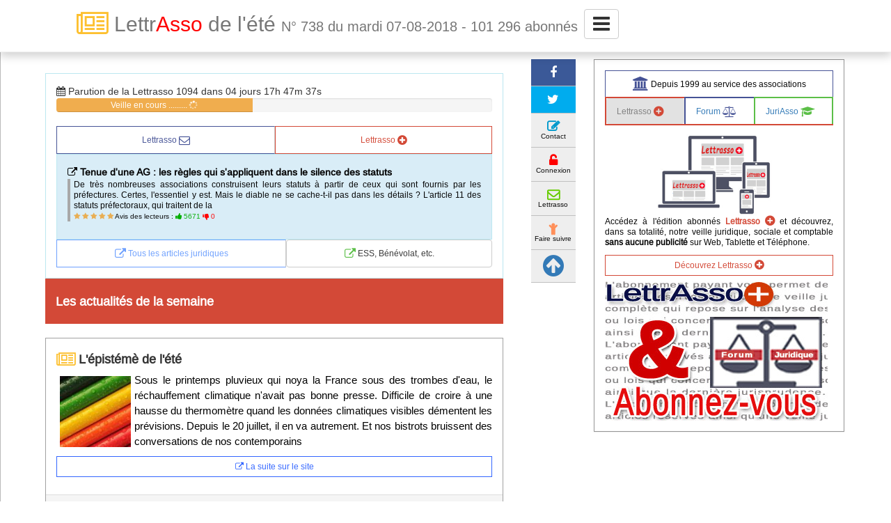

--- FILE ---
content_type: text/html; charset=iso-8859-15
request_url: https://www.loi1901.com/lettrasso/07-08-2018.php
body_size: 24233
content:

<!DOCTYPE html>
<html lang="fr">
<head>
<title>Lettrasso N° 738 du mardi 07-08-2018 - 101 296 abonnés</title>
<meta name="viewport" content="width=device-width, initial-scale=1.0,user-scalable=no">
<!--[if IE]>
<meta http-equiv="X-UA-Compatible" content="IE=edge" />
<![endif]-->
<meta charset="iso-8859-15">
<meta name="mobile-web-app-capable" content="yes">
<meta name="robots" content="index, follow, all" />
<meta name="GOOGLEBOT" CONTENT="INDEX,FOLLOW,ALL" />
<meta http-equiv="X-UA-Compatible" content="IE=edge;chrome=1">
<META name="verify-v1" content="eL3/Nl/EeDL5avsGm4wKVbu1A8XScNz1u/zcf3yv/ns=" /> 
<meta name="google-site-verification" content="qU0NtgHS1MU7hz83oEkfBeJwK7dOoCeebBXX8zT-u2U" />
<link rel="alternate" hreflang="fr-fr" href="https://www.loi1901.com/lettrasso/07-08-2018.php">
<link rel="me" href="https://twitter.com/Loi_1901">
<meta name="description" content="La 11ème édition du Forum Mondial Convergences les 3 et 4 septembre à Paris; Les festivals risquent d'être lourdement taxés en 2018; Versement de transport et exonération bien confuse pour les associations; ">
<META NAME="Keywords" CONTENT="La 11ème édition du Forum Mondial Convergences les 3 et 4 septembre à Paris; Les festivals risquent d'être lourdement taxés en 2018; Versement de transport et exonération bien confuse pour les associations; ">
<meta name="twitter:card" content="summary_large_image" />
<meta name="twitter:site" content="@Loi_1901" />
<meta property="twitter:url" content="https://www.loi1901.com/lettrasso/07-08-2018.php" />
<meta property="twitter:title" content="Lettrasso N° 738 du mardi 07-08-2018 - 101 296 abonnés" />
<meta property="twitter:description" content="La 11ème édition du Forum Mondial Convergences les 3 et 4 septembre à Paris; Les festivals risquent d'être lourdement taxés en 2018; Versement de transport et exonération bien confuse pour les associations; ">
<meta property="twitter:image" content="https://www.loi1901.com/menu/images/lettrasso_ok.jpg">
<meta property="og:title" content="Lettrasso N° 738 du mardi 07-08-2018 - 101 296 abonnés" />
<meta property="og:type" content="article" />
<meta property="article:published_time" content="2018-08-07" />
<meta property="og:description" content="La 11ème édition du Forum Mondial Convergences les 3 et 4 septembre à Paris; Les festivals risquent d'être lourdement taxés en 2018; Versement de transport et exonération bien confuse pour les associations; ">
<meta property="og:url" content="https://www.loi1901.com/lettrasso/07-08-2018.php" />
<meta property="og:image" content="https://www.loi1901.com/menu/images/lettrasso_ok.jpg" />
<meta property="og:image:width" content="230" />
<meta property="og:image:height" content="230" />
<meta property="og: locale" content = "fr_FR" />
<meta property="og:locale:alternate" content="fr_FR" />
<meta itemprop="name" content="Lettrasso N° 738 du mardi 07-08-2018 - 101 296 abonnés">
<meta itemprop="description" content="La 11ème édition du Forum Mondial Convergences les 3 et 4 septembre à Paris; Les festivals risquent d'être lourdement taxés en 2018; Versement de transport et exonération bien confuse pour les associations; ">
<script type="application/ld+json">

{
"@context" : "http://schema.org",
"@type" : "Webpage",
"headline" : "Lettrasso N° 738 du mardi 07-08-2018 - 101 296 abonnés",
"image":"https://www.loi1901.com/menu/images/lettrasso_ok.jpg",
"name": "Lettrasso N° 738 du mardi 07-08-2018 - 101 296 abonnés",
"url" : "https://www.loi1901.com/lettrasso/07-08-2018.php",
"description": "La 11ème édition du Forum Mondial Convergences les 3 et 4 septembre à Paris; Les festivals risquent d'être lourdement taxés en 2018; Versement de transport et exonération bien confuse pour les associations; ",
"audience": "association loi de 1901",
"sameAs" : ["https://www.facebook.com/vie.associative.loi1901","https://www.facebook.com/Loi1901/","https://twitter.com/Loi_1901"] 
}
</script>
<meta name="subject" content="association">
<link rel="shortcut icon" type="image/x-icon" href="https://www.loi1901.com/favicon.ico">
<META NAME="rev" CONTENT="mailto:admin@loi1901.com">
<META NAME="Author" CONTENT="admin@loi1901.com">
<meta name="meta-generator" content="LOI1901 : https://www.loi1901.com/">
<link rel="canonical" href="https://www.loi1901.com/lettrasso/07-08-2018.php" />
<meta name="revisit-after" content="1 day" />
<META HTTP-EQUIV="expires" CONTENT="never">
<META HTTP-EQUIV="pragma" CONTENT="no-cache">
<META HTTP-EQUIV="Cache-Control" CONTENT="no-cache">
<meta name="Language" content="fr">
<meta http-equiv="Content-Language" content="fr">
<meta name="http.language" content="fr">
<META NAME="rev" CONTENT="mailto:admin@loi1901.com">
<META NAME="Author" CONTENT="admin@loi1901.com">
<META HTTP-EQUIV="Reply-to" CONTENT="admin@loi1901.com">
<meta name="classification" content="Tout public">
<meta name="DC.title" content="Lettrasso N° 738 du mardi 07-08-2018 - 101 296 abonnés - Loi1901.com" />
<meta name="geo.region" content="FR-75" />
<meta name="geo.placename" content="Paris" />
<meta name="geo.position" content="48.856667;2.350987" />
<meta name="ICBM" content="48.856667, 2.350987" />
<link rel="shortcut icon" type="image/x-icon" href="https://www.loi1901.com/favicon.ico">
<link rel="icon" type="image/x-icon" href="https://www.loi1901.com/favicon.ico">
<!-- ////////////// d&eacute;but fil XML -->
<link rel="alternate" type="application/rss+xml" title="Toute l'actualité des associations sur Internet - Loi1901.com" href="https://www.loi1901.com/fil_info/info.xml">
<link rel="alternate" type="application/rss+xml" title="Les archives de Lettrasso - La lettre des associations loi 1901 - Loi1901.com" href="https://www.loi1901.com/fil_info/lettrasso.xml">
<link rel="alternate" type="application/rss+xml" title="Les brèves associatives - Pour ne plus laisser passer les infos importantes - Loi1901.com" href="https://www.loi1901.com/fil_info/breve.xml">
<link rel="alternate" type="application/rss+xml" title="Le répertoire de la vie associative - Aider les associations - Loi1901.com" href="https://www.loi1901.com/fil_info/vieasso.xml">
<link rel="alternate" type="application/rss+xml" title="Le sitemap principal du site Loi1901.com" href="https://www.loi1901.com/sitemap.xml">
<link rel="alternate" type="application/rss+xml" title="Le sitemap secondaire du site Loi1901.com" href="https://www.loi1901.com/sitemap1.xml">
<!-- ////////////// fin fil XML -->
<!--  -->
<script>
var ss = document.createElement( "link" );
var refs = document.getElementsByTagName( "head" )[ 0 ].childNodes;
var ref = refs[ refs.length - 1];
ss.rel = "stylesheet";
ss.href = "https://www.loi1901.com/boot/css/bootstrap.css";
ss.media = "none";
ref.parentNode.insertBefore( ss, ref.nextSibling );
setTimeout(function() {
ss.media = "all";
});  
</script>
<script>
/*! loadCSS. [c]2017 Filament Group, Inc. MIT License */
!function(a){"use strict";var b=function(b,c,d){function e(a){return h.body?a():void setTimeout(function(){e(a)})}function f(){i.addEventListener&&i.removeEventListener("load",f),i.media=d||"all"}var g,h=a.document,i=h.createElement("link");if(c)g=c;else{var j=(h.body||h.getElementsByTagName("head")[0]).childNodes;g=j[j.length-1]}var k=h.styleSheets;i.rel="stylesheet",i.href=b,i.media="only x",e(function(){g.parentNode.insertBefore(i,c?g:g.nextSibling)});var l=function(a){for(var b=i.href,c=k.length;c--;)if(k[c].href===b)return a();setTimeout(function(){l(a)})};return i.addEventListener&&i.addEventListener("load",f),i.onloadcssdefined=l,l(f),i};"undefined"!=typeof exports?exports.loadCSS=b:a.loadCSS=b}("undefined"!=typeof global?global:this);
/*! loadCSS rel=preload polyfill. [c]2017 Filament Group, Inc. MIT License */
!function(a){if(a.loadCSS){var b=loadCSS.relpreload={};if(b.support=function(){try{return a.document.createElement("link").relList.supports("preload")}catch(b){return!1}},b.poly=function(){for(var b=a.document.getElementsByTagName("link"),c=0;c<b.length;c++){var d=b[c];"preload"===d.rel&&"style"===d.getAttribute("as")&&(a.loadCSS(d.href,d,d.getAttribute("media")),d.rel=null)}},!b.support()){b.poly();var c=a.setInterval(b.poly,300);a.addEventListener&&a.addEventListener("load",function(){b.poly(),a.clearInterval(c)}),a.attachEvent&&a.attachEvent("onload",function(){a.clearInterval(c)})}}}(this);
</script>
<link rel="preload" href="https://www.loi1901.com/boot/bootstrap-select.css" as="style" onload="this.rel='stylesheet'">
<link rel="preload" href="https://www.loi1901.com/boot/awesome47/css/font-awesome.css" as="style" onload="this.rel='stylesheet'">
<link rel="preload" href="https://www.loi1901.com/boot/css/jquery-ui.css" as="style" onload="this.rel='stylesheet'">
<link rel="preload" href="https://www.loi1901.com/boot/css/bootstrap-social.css" as="style" onload="this.rel='stylesheet'">
<link rel="preload" href="https://www.loi1901.com/boot/jquery-fancybox-top.css" as="style" onload="this.rel='stylesheet'">
<script type="text/javascript">
/* popup */
function demo(page,largeur,hauteur,options) {
  var top=(screen.height-hauteur)/2;
  var left=(screen.width-largeur)/2;
  window.open(page,"","top="+top+",left="+left+",width="+largeur+",height="+hauteur+","+options);
}
</script>
<!-- <script type="text/javascript">
WebFontConfig = {
	google: { families: [ 'Arimo:400,400italic:latin' ] }
};
(function() {
var wf = document.createElement('script');
wf.src = ('https:' == document.location.protocol ? 'https' : 'http') +
'://ajax.googleapis.com/ajax/libs/webfont/1/webfont.js';
wf.type = 'text/javascript';
wf.async = 'true';
var s = document.getElementsByTagName('script')[0];
s.parentNode.insertBefore(wf, s);
})(); 
</script> -->
<!-- ////////////////// roro /////////////////// -->
<style media="screen, print">
@font-face {
font-family: "Arimo";
src: url("https://www.loi1901.com/arimo/Arimo-Regular.ttf");
}
body {
font-family: "Arimo", Arial;
}
</style>
<style type="text/css">
body{font-family: 'Arimo';margin-top:5px;height:auto;margin-left:auto;margin-right:auto;}
#scrollToTop a{display: block;position: fixed;right:7%;left:93%;bottom:195px;background: transparent;
padding: 7px 10px;border: 0px solid #000;}
#scrollToTop a:hover{text-decoration: none;border: 0px solid #000;}
h1,
h2,
h3,
h4,
h5,
h6 {line-height: 29px;font-weight:bold;}
.collant {font-size: 15px;font-weight:normal;color:#000000;line-height:22px;text-align:justify;}
strong {font-weight:bold;color:#000000;}
.menu {color :#0066cc; font-size:15px;line-height:22px;font-weight :bold;text-decoration:none;}
.menu:hover {color :#ff9900;text-decoration:none;}

/* nav haut roro important hauteur de nav */
.navbar {
  background-color:#fff;
  height:75px;!important
  margin-left:auto;margin-right:auto;
  float:center;
}
/* ///////////////////////////////////////////////////////////////////////////////////////////////////////////////// DEBUT APPARITION LOGO roro */
.navbar-toggle {float: right!important; margin-right:5px;padding: 9px 10px;margin-top: 8px;
  margin-bottom: 8px;background-color:#FFFFFF;background-image: none;border: 2px solid #ff0000;
  border-radius: 4px;
}
.navbar-toggle:focus {
  outline: 0;
}
.navbar-toggle .icon-bar {
  display: block;
  width: 22px;
  height: 2px;
  border-radius: 1px;
}
.navbar-toggle .icon-bar + .icon-bar { margin-top: 4px; }
.navbar-header {margin-left:65px;margin-top:5px;}
.navbar-brand {background:transparent;margin-left:55px;margin-top:15px;font-family:Arimo;font-size:30px}
.top-nav-collapse {
height:80px;padding: 0;border-bottom : 1px solid #999999;background: #c0c0c0 url('https://www.loi1901.com/images/precomposed72.png') left center no-repeat;
}
.lefooter {font-family:Arimo;text-align:justify;font-size:20px;line-height:25px;
width:auto; 
height:auto;
}
/*---@media (min-width: 450px) roro début @media pages */
@media screen and (max-width:991px) {
.navbar {
padding: 10px 0;
-webkit-transition: background .5s ease-in-out,padding .5s ease-in-out;
-moz-transition: background .5s ease-in-out,padding .5s ease-in-out;
transition: background .5s ease-in-out,padding .5s ease-in-out;
}
.navbar-header {margin-left:5px;margin-top:5px;}
.navbar-brand {background:transparent;margin-left:10px;margin-top:15px;font-family:Arimo;font-size:30px}
.top-nav-collapse {
height:68px;padding: 0;border-bottom : 1px solid #999999;background: #c0c0c0 url('https://www.loi1901.com/images/precomposed62.png') left center no-repeat;}
.lefooter {font-family:Arimo;text-align:justify;font-size:15px;line-height:25px;
width:auto; 
height:auto;
}
.fa {font-size:28px;}
}
/* -------------------------------------------------------------------------------------------------------------------------------- fin APPARITION LOGO roro */

.page-scroll {width:auto;height:100%;font-size:15px;text-align:center;font-weight:bold;line-height:5px;letter-spacing:2px;}
#red {
background: #non;
background: -moz-linear-gradient(left,  #non 0%, #non 65%, #non 80%); 
background: -webkit-gradient(linear, left top, right top, color-stop(0%,#non), color-stop(65%,#non), color-stop(80%,#non));
background: -webkit-linear-gradient(left,  #non 0%,#non 65%,#non 80%);
background: -o-linear-gradient(left,  #non 0%,#non 65%,#non 80%);
background: -ms-linear-gradient(left,  #non 0%,#non 65%,#non 80%);
background: linear-gradient(to right,  #non 0%,#non 65%,#non 80%); 
filter: progid:DXImageTransform.Microsoft.gradient( startColorstr='#non', endColorstr='#non',GradientType=1 );
FONT-WEIGHT:bold;color:#000000;text-align:center;font-size : 17px;text-shadow:1px 1px 2px gray;padding:5px; border:1px solid #c0c0c0;
-o-border-radius:12px;
-webkit-border-radius:12px;
-moz-border-radius:12px;
border-radius:12px;
box-shadow:8px 8px 12px #e0e0e0,-1px -1px 2px #e0e0e0;
}
#peti {
background: #;
background: -moz-linear-gradient(left,  # 0%, #non 65%, #non 80%); 
background: -webkit-gradient(linear, left top, right top, color-stop(0%,#), color-stop(65%,#non), color-stop(80%,#non));
background: -webkit-linear-gradient(left,  # 0%,#non 65%,#non 80%);
background: -o-linear-gradient(left,  # 0%,#non 65%,#non 80%);
background: -ms-linear-gradient(left,  # 0%,#non 65%,#non 80%);
background: linear-gradient(to right,  # 0%,#non 65%,#non 80%); 
filter: progid:DXImageTransform.Microsoft.gradient( startColorstr='#', endColorstr='#non',GradientType=1 );
FONT-WEIGHT:bold;color:#000000;text-align:center;font-size : 17px;text-shadow:1px 1px 2px gray;padding:5px; border:1px solid #c0c0c0;
-o-border-radius:12px;
-webkit-border-radius:12px;
-moz-border-radius:12px;
border-radius:12px;
box-shadow:8px 8px 12px #e0e0e0,-1px -1px 2px #e0e0e0;
}
#menuh {
background: #; 
background: -moz-linear-gradient(left,  # 0%, # 65%, # 80%); 
background: -webkit-gradient(linear, left top, right top, color-stop(0%,#), color-stop(65%,#), color-stop(80%,#));
background: -webkit-linear-gradient(left,  # 0%,# 65%,# 80%);
background: -o-linear-gradient(left,  # 0%,# 65%,# 80%);
background: -ms-linear-gradient(left,  # 0%,# 65%,# 80%);
background: linear-gradient(to right,  # 0%,# 65%,# 80%); 
filter: progid:DXImageTransform.Microsoft.gradient( startColorstr='#', endColorstr='#',GradientType=1 );
border:1px solid #c0c0c0;
FONT-WEIGHT:bold;color:#000000;text-align:center;font-size : 17px;text-shadow:1px 1px 2px gray;padding:5px;
-o-border-radius:12px;
-webkit-border-radius:12px;
-moz-border-radius:12px;
border-radius:12px;
box-shadow:8px 8px 12px #e0e0e0,-1px -1px 2px #e0e0e0;
}

/* PHOTOS en bas des articles et brèves */
#colorbox, #cboxOverlay, #cboxWrapper{position:absolute; top:0; left:0; z-index:9999; overflow:hidden;}
#cboxWrapper {max-width:none;}
#cboxOverlay{position:fixed; width:100%; height:100%;}
#cboxMiddleLeft, #cboxBottomLeft{clear:left;}
#cboxContent{position:relative;}
#cboxLoadedContent{overflow:auto; -webkit-overflow-scrolling: touch;}
#cboxTitle{margin:0;}
#cboxLoadingOverlay, #cboxLoadingGraphic{position:absolute; top:0; left:0; width:100%; height:100%;}
#cboxPrevious, #cboxNext, #cboxClose, #cboxSlideshow{cursor:pointer;}
.cboxPhoto{float:left; margin:auto; border:0; display:block; max-width:none; -ms-interpolation-mode:bicubic;}
.cboxIframe{width:100%; height:100%; display:block; border:0; padding:0; margin:0;}
#colorbox, #cboxContent, #cboxLoadedContent{box-sizing:content-box; -moz-box-sizing:content-box; -webkit-box-sizing:content-box;}
#cboxOverlay{background:#000;}
#colorbox{outline:0;}
#cboxTopLeft{width:14px; height:14px; background:url(https://www.loi1901.com/lettrasso/bootstrap/css/images/controls.png) no-repeat 0 0;}
#cboxTopCenter{height:14px; background:url(https://www.loi1901.com/lettrasso/bootstrap/css/images/border.png) repeat-x top left;}
#cboxTopRight{width:14px; height:14px; background:url(https://www.loi1901.com/lettrasso/bootstrap/css/images/controls.png) no-repeat -36px 0;}
#cboxBottomLeft{width:14px; height:43px; background:url(https://www.loi1901.com/lettrasso/bootstrap/css/images/controls.png) no-repeat 0 -32px;}
#cboxBottomCenter{height:43px; background:url(https://www.loi1901.com/lettrasso/bootstrap/css/images/border.png) repeat-x bottom left;}
#cboxBottomRight{width:14px; height:43px; background:url(https://www.loi1901.com/lettrasso/bootstrap/css/images/controls.png) no-repeat -36px -32px;}
#cboxMiddleLeft{width:14px; background:url(https://www.loi1901.com/lettrasso/bootstrap/css/images/controls.png) repeat-y -175px 0;}
#cboxMiddleRight{width:14px; background:url(https://www.loi1901.com/lettrasso/bootstrap/css/images/controls.png) repeat-y -211px 0;}
#cboxContent{background:#fff; overflow:visible;}
.cboxIframe{background:#fff;}
#cboxError{padding:50px; border:1px solid #ccc;}
#cboxLoadedContent{margin-bottom:5px;}
#cboxLoadingOverlay{background:url(https://www.loi1901.com/lettrasso/bootstrap/css/images/loading_background.png) no-repeat center center;}
#cboxLoadingGraphic{background:url(https://www.loi1901.com/lettrasso/bootstrap/css/images/loading.gif) no-repeat center center;}
#cboxTitle{position:absolute; bottom:-25px; left:0; text-align:center; width:100%; font-weight:bold; color:#7C7C7C;}
#cboxCurrent{position:absolute; bottom:-25px; left:58px; font-weight:bold; color:#7C7C7C;}
#cboxPrevious, #cboxNext, #cboxSlideshow, #cboxClose {border:0; padding:0; margin:0; overflow:visible;  
position:absolute; bottom:-29px; background:url(https://www.loi1901.com/lettrasso/bootstrap/css/images/controls.png) no-repeat 0px 0px; width:23px; height:23px; text-indent:-9999px;}
#cboxPrevious:active, #cboxNext:active, #cboxSlideshow:active, #cboxClose:active {outline:0;}
#cboxPrevious{left:0px; background-position: -51px -25px;}
#cboxPrevious:hover{background-position:-51px 0px;}
#cboxNext{left:27px; background-position:-75px -25px;}
#cboxNext:hover{background-position:-75px 0px;}
#cboxClose{right:0; background-position:-100px -25px;}
#cboxClose:hover{background-position:-100px 0px;}
.cboxSlideshow_on #cboxSlideshow{background-position:-125px 0px; right:27px;}
.cboxSlideshow_on #cboxSlideshow:hover{background-position:-150px 0px;}
.cboxSlideshow_off #cboxSlideshow{background-position:-150px -25px; right:27px;}
.cboxSlideshow_off #cboxSlideshow:hover{background-position:-125px 0px;}

#sticker1 {background:transparent;border:0px solid #000000;width:100%;display: block;}
#sticker2 {background:transparent;border:0px solid #000000;width:auto;display: block;}
#sticker3 {background:transparent;border:0px solid #000000;width:auto;display: block;}
/* reseaux sociaux ordinateur */
#sticker {background:transparent;border:0px solid #000000;width:90px;display: block;margin-top:35px}
/* reseaux sociaux ordinateur #fixede {position: fixed;top: 198px;background:transparent;border:0px solid #000000;width:90px;display: block;margin-left:auto;margin-right:auto} */
#fixede {background:transparent;border:0px solid #000000;width:90px;height:auto;display: block;margin-left:auto;margin-right:auto}
#lapub {background:transparent;border:0px solid #000000;width:360px;height:auto;display: block;margin-left:auto;margin-right:auto}
.mystyle-1.affix {top: 90px;}
.mystyle-2.affix {top: 90px;}

.tool-bar { font-size:20px;  z-index:9;right:10px;position:absolute;}
.tool-bar li{width:64px;text-align:center;list-style-type: none;}
.tool-bar li.facebook{background-color:#3b5998;border-bottom:1px solid #c0c0c0;}
.tool-bar li.twitter{background-color:#00acee;border-bottom:1px solid #c0c0c0;}
.tool-bar li.google{background-color:#d34937;border-bottom:1px solid #c0c0c0;}
.tool-bar li.print,.tool-bar li.reader,.tool-bar li.send{background-color:#EEE;border-bottom:1px solid #c0c0c0;}
.tool-bar li.print .hit,.tool-bar li.reader .hit,.tool-bar li.send .hit{color:#666}
.tool-bar li.print i,.tool-bar li.reader i,.tool-bar li.send i{color:#666}
.tool-bar li .name{display:none}
.tool-bar li .hit{display:block;line-height:1;color:white;font-size:10px;}
.tool-bar li i{display:block;font-size:18px;color:white}
.tool-bar li a{display:block;padding:10px 0;}
.tool-bar li a:hover{text-decoration:none}
.tool-bar li+li{margin-top:0px}
/* reseaux sociaux telephone text-transform:uppercase;*/
.tool-barp { font-size:12px;  z-index:1;right:10px;margin-left:6px;display: inline;float:left;}
.tool-barp li{width:24px;text-align:center;list-style-type: none;}
.tool-barp li.facebook{background-color:#3b5998}
.tool-barp li.twitter{background-color:#00acee}
.tool-barp li.google{background-color:#d34937}
.tool-barp li.comment{background-color:#595959}
.tool-barp li.bookmark{background-color:#262626}
.tool-barp li.print,.tool-barp li.reader,.tool-barp li.send{background-color:#EEE}
.tool-barp li.print .hit,.tool-barp li.reader .hit,.tool-barp li.send .hit{color:#666}
.tool-barp li.print i,.tool-barp li.reader i,.tool-barp li.send i{color:#666}
.tool-barp li .name{display:none}
.tool-barp li .hit{display:block;line-height:1;color:white;text-transform:uppercase;font-size:10px;}
.tool-barp li i{display:block;font-size:12px;color:white}
.tool-barp li a{display:block;padding:10px 0}
.tool-barp li a:hover{text-decoration:none}
.tool-barp li+li{margin-top:5px}
.breadcrumb {padding: 8px 15px;margin-bottom: 20px;list-style: none;background-color: #dfdfdf;border-radius: 4px;}
.breadcrumb > li {display: inline-block;}
.breadcrumb > li + li:before {padding: 15px;color: #ccc;/* content: "/\00a0"; */}
.breadcrumb > .active {color: #777;}
@media all and (max-width: 767px) {
#lien_header {
display: none;
}
	#lien_header ul {
  display: none;
}
		#lien_header li {
  display: none;
}
}
#lien_header {background:transparent;margin-left:auto;margin-right:auto;top:0;margin-bottom:5px;
text-align:center;line-height:1px;vertical-align:middle;} 
#lien_header ul {padding:0;margin:0;width:auto;margin-top:1px;}
#lien_header li {margin-left:6px;list-style-type:none;display: inline;float:left; text-indent:140px;font-size: 13px;
	vertical-align: text-middle;margin-bottom:5px;}
.date1 { background:#ffffff;color :#F49C30;float:left;line-height:20px;margin-left:10px;margin-top:0px;padding:5px;
border:1px solid #808080;
font-size:12px;text-align:right;position:relative;right:0;
-o-border-radius:5px;
-webkit-border-radius:5px;
-moz-border-radius:5px;
border-radius:5px;}
.date2 { background:#ffffff;color :#F49C30;float:right;line-height:20px;margin-left:10px;margin-top:0px;padding:5px;
border:1px solid #808080;
font-size:12px;text-align:right;position:relative;right:0;
-o-border-radius:5px;
-webkit-border-radius:5px;
-moz-border-radius:5px;
border-radius:5px;}
.goog1 {display:block;line-height:35px;font-size:36px;text-align:center;line-height:35px;}
.date_day1 {display:block;font-size:40px;text-align:center;line-height:35px;}
.date_month1 {display:block;font-size:36px;text-align:center;font-weight:bold;line-height:35px;}
.date_year1 {display:block;font-size:20px;line-height:25px;text-align:center;}
.infoz {position: relative;color: black;text-decoration: none;background-color:transparent;border-bottom:0px #ff0000 dotted;}/* on souligne le texte */
.infoz span {display: none;} /* on masque l'infobulle */
.infoz:hover {background: none;cursor: help;} /* on d&eacute;finit une valeur pour l'ordre d'affichage //  on change le curseur par d&eacute;faut en curseur d'aide */
 /* on affiche l'infobulle // on change la valeur de la propri&eacute;t&eacute; white-space pour qu'il n'y ait pas de retour &agrave; la ligne non-d&eacute;sir&eacute; */
.infoz:hover span {width:auto;min-width:320px;max-width:390px;z-index:3;display: inline;position: absolute; white-space: wrap;top: 5px;left: 5px;
background-color:#ffffff;color: #000000;font-size: 13px; font-family: Arimo;text-align:left;font-weight :normal;
border:2px solid #3B5998;
padding:5px;
-ms-word-wrap: break-word;
  word-wrap: break-word;
-webkit-border-radius:5px;
-moz-border-radius:5px;
border-radius: 5px;
box-shadow: 0 0 27px black;
}
/* pour les news Jquery menu 14.php */
.glyphicon { margin-right:4px !important; /*override*/ }
.pagination .glyphicon { margin-right:0px !important; /*override*/ }
.pagination a {  color:#555;}
.panel ul { padding:0px;margin:0px;list-style:none;}
.news-item {padding:4px 4px;margin:0px;border-bottom:1px solid #d8d8d8;height : 180px;line-height: 19px;}
/* pour la pub défilante Jquery menu 15.php */
.glyphicon { margin-right:4px !important; /*override*/ }
.pagination .glyphicon { margin-right:0px !important; /*override*/ }
.pagination a {  color:#555;}
.panel ul { padding:0px;margin:0px;list-style:none;}
.news-item1 {padding:2px;margin:0px;border-bottom:0px solid #d8d8d8;height :400px;}
.div_intranet {background-color:#ffffff;padding:5px;text-decoration:none;border:0px solid #c0c0c0;line-height: 22px;
width:auto; 
height:150px; 
overflow:auto;
white-space:initial;
font-size: 13px;font-weight:normal;color:#000000;text-align:justify;
}
.div_intranet {background-color:#ffffff;padding:5px;text-decoration:none;border:0px solid #c0c0c0;line-height: 22px;
width:auto; 
height:150px; 
overflow:auto;
white-space:initial;
font-size: 13px;font-weight:normal;color:#000000;text-align:justify;
}
.div_emploi {background-color:#ffffff;padding:10px;text-decoration:none;border:0px solid #c0c0c0;line-height: 20px;
width:auto; 
height:350px; 
overflow:auto;
white-space:initial;
font-family: 'Arimo';font-size: 13px;font-weight:normal;color:#404040;text-align:justify;
box-shadow: inset 0px 6px 8px 0px rgba(50, 50, 50, 0.34);
border-radius: 4px;
}
.div_reponse_forum {background-color:#ffffff;padding:5px;text-decoration:none;border:0px solid #c0c0c0;line-height: 22px;
width:auto; 
height:350px; 
overflow:auto;
white-space:initial;
font-size: 15px;font-weight:normal;color:#000000;text-align:justify;
}
/* pour les brèves sous préparation de Lettrasso */
.newsplus {width:100%;height:70px;border: solid 1px #FFF;}
.newsplusp {text-align:justify;font-size:12px;line-height:15px;border-left:4px solid #A8A8A8;padding-left:5px;}
.newspluslien {text-decoration: none;color:#000}
.newspluslien:hover {text-decoration: none;color:#0033cc}
.centre_abo {font-size: 13px;font-weight:normal;color:#000000;line-height: 18px;text-align:justify;word-spacing:1px;white-space:initial;}
.div_memento {background-color:#ffffff;padding:5px;text-decoration:none;border:0px solid #c0c0c0;line-height:18px;width:auto;height:220px;overflow:auto;
white-space:initial;font-size: 15px;font-weight:normal;color:#000000;text-align:justify;}
.menu_abo {font-size: 11px;font-weight:normal;color:#000000;line-height: 15px;text-align:justify;}
.div4 {width:auto;height:190px;background-color:#ffffff;padding:5px;text-decoration:none;border:0px solid #428BCA;line-height: 16px;
overflow:auto;white-space:initial;font-size: 13px;font-weight:normal;color:#000000;text-align:justify;list-style-type: none;}
.titremenu4 {text-align:left;font-size:13px;color:#000;font-weight :bold;line-height:16px;}
.col {font-size: 11px;font-weight:normal;color:#000000;line-height: 16px;white-space:initial;text-align:justify;padding-bottom:10px}
.latabe {background:#E1E1E1;padding:5px;font-size:14px;line-height:19px;border-radius:0px}
.titrepub6 {
display: inline-block;
min-width: 10px;
padding: 3px 7px;
font-family: 'Arimo';
font-weight :bold;
font-size: 15px;
line-height: 1;
color: #585858;
text-align: center;
white-space: nowrap;
vertical-align: baseline;
background-color: #FFF;
border-radius: 10px;
border:1px solid #808080;
box-shadow: inset 2px 2px 5px 0px #cfcfcf;
}
.menu_ajax {font-family: 'Arimo',Arial;font-size: 13px;font-weight:normal;color:#000000;line-height: 15px;text-align:justify;}
.visiteures {border:1px solid #c0c0c0;width:85px;background-color: #006600; font-weight:bold;font-size:13px;color:#ffffff;font-family : Arial; text-align :center;
border-radius:5px;}
</style>
<style>
/* pour les tabs du forum + communicasso + txa + pubasso + */
.nav-pills > li.active > a,
.nav-pills > li.active > a:hover,
.nav-pills > li.active > a:focus{color:#808080;background-color:#E2E2E2;}
.depuis1999 {width:100%;background:#FFF;color:#000;
border-left: 1px solid #465396;border-top: 1px solid #465396;border-right: 1px solid #465396;font-size:12px;padding:10px
}
/* fancybox */
.fancybox-slide--iframe .fancybox-content {
	width  : 700px;
	height : 600px;
	max-width  : 80%;
	max-height : 80%;
	padding :10px;
	margin: 0;
	border:2px solid #a2a2a2;
}
</style>
<!-- Pour les annonces automatiques pub il n'y a plus rien dans le footer.php-->
</head>
<body id="page-top" data-spy="scroll" data-target=".navbar-fixed-top" data-offset="100">
<nav id="shrink" class="navbar navbar-default navbar-fixed-top" role="navigation" style="border-bottom:1px solid #efefef;box-shadow:0 6px 12px rgba(0, 0, 0, .175);">
<div class="container-fluid">
<div class="bootstrap_container">
<div class="navbar-header">
<a style="margin-left:5px" href="#menu-toggle" class="btn btn-default navbar-right navbar-btn" id="menu-toggle">
<i class="fa fa-bars fa-2x" aria-hidden="true"></i></a>
<a style="font-family:Arimo;font-size:30px" class="navbar-brand" href="https://www.loi1901.com/ie.php">
<i class="fa fa-newspaper-o fa-lg" style="color:#FDC02F"></i> 
Lettr<font color="#FF0000">Asso</font>  de l'&eacute;t&eacute; 
<span style="font-size:20px"> N° 738 du mardi 07-08-2018 - 101 296 abonnés</span></a>&nbsp;
<!--  -->
</div><!-- end navbar-header -->
</div><!-- end bootstrap_container -->
</div><!-- end container-fluid -->
</nav>
<style>
#wrapper {
margin-top:0;
padding-top: 0;
padding-left: 0;
-webkit-transition: all 0.5s ease;
-moz-transition: all 0.5s ease;
-o-transition: all 0.5s ease;
transition: all 0.5s ease;
}
#wrapper.active {padding-left: 300px;}
#sidebar-wrapper {
z-index: 1000;
position: fixed;
left: 300px;
width: 0;
height: 100%;
margin-left: -300px;
overflow-y: auto;
background: #e5e5e5;
border-right:1px solid #B9B9B9;
-webkit-transition: all 0.5s ease;
-moz-transition: all 0.5s ease;
-o-transition: all 0.5s ease;
transition: all 0.5s ease;
}
#wrapper.active #sidebar-wrapper {width: 300px;}
#wrapper.toggled #sb-site {position: absolute;margin-right: -300px;}
.sidebar-nav {position: absolute;top: 0;width: 300px;margin: 0;padding: 0;list-style: none;}
.sidebar-nav ul {display: block;text-indent: 2px;}
.sidebar-nav li {display: block;text-indent: 2px; line-height:60px;!important}
.sidebar-nav li a {display: block;text-decoration: none;color: #999999;text-indent: 2px;}
.sidebar-nav li a:hover {text-decoration: none;color: #000;background: #808080;text-indent: 2px;}
.sidebar-nav li a:active, .sidebar-nav li a:focus {text-decoration: none;text-indent: 2px;}

/* IMPORTANT IMPORTANT IMPORTANT IMPORTANT IMPORTANT IMPORTANT IMPORTANT IMPORTANT */
.lemenuz {background:#FFF;width:300px;list-style: none;text-indent: 2px;padding-left:0px;line-height:20px;}
.lemenuzli {background:#F0F0F0;border-top:1px solid #B9B9B9;border-bottom:1px solid #B9B9B9;color:#000;font-size:15px;font-family: 'Arimo';font-weight:bold}
.lemenuzli1 {border-top:1px solid #B9B9B9;border-bottom:1px solid #B9B9B9;color:#000;font-size:13px;font-family: 'Arimo';font-weight:normal}
.lemenuzlien {color:#000;font-size:15px;font-family: 'Arimo';font-weight:normal}
.lemenuzlien:hover {color:#FFF;font-size:15px;font-family: 'Arimo';font-weight:normal}
/* IMPORTANT IMPORTANT IMPORTANT IMPORTANT IMPORTANT IMPORTANT IMPORTANT IMPORTANT */

.sidebar-nav > .sidebar-brand {height: 65px;font-size: 18px;line-height:60px;!important}
.sidebar-nav > .sidebar-brand a {color: #999999;}
.sidebar-nav > .sidebar-brand a:hover {color: #fff;background: none;}
/*
@media(min-width:768px) {
#wrapper {
padding-left: 300px;
}
*/
#wrapper.active #sidebar-wrapper {width: 300px;}
#wrapper.toggled #sidebar-wrapper {width: 0;padding-left: -250px;}
#sb-site {padding: 10px;position: relative;}
#wrapper.toggled #sb-site {position: relative;margin-right: 0;}
</style>
<!-- //////////////////////////////////////////////////////////////////////////////////////////////////////////////////////////////////////////// début menu menu -->
<!-- //////////////////////////////////////////////////////////////////////////////////////////////////////////////////////////////////////////// début menu menu -->
<!-- //////////////////////////////////////////////////////////////////////////////////////////////////////////////////////////////////////////// début menu menu -->
<!-- //////////////////////////////////////////////////////////////////////////////////////////////////////////////////////////////////////////// début menu menu -->
<!-- //////////////////////////////////////////////////////////////////////////////////////////////////////////////////////////////////////////// début menu menu -->
<!-- //////////////////////////////////////////////////////////////////////////////////////////////////////////////////////////////////////////// début menu menu -->
<!-- //////////////////////////////////////////////////////////////////////////////////////////////////////////////////////////////////////////// début menu menu -->
<!-- //////////////////////////////////////////////////////////////////////////////////////////////////////////////////////////////////////////// début menu menu -->
<div id="wrapper">
<div id="sidebar-wrapper">
<ul class="sidebar-nav">
<li style="background:#FFF;"><a style="line-height:10px;" href="#">&nbsp;&nbsp;</a></li><!-- IMPORTANT HAUTEUR SOUS NAV -->
<li style="background:#FFF;font-size:17px;text-align:left;border-bottom:1px solid #B9B9B9;line-height:30px">
&nbsp;<i class="fa fa-eye"></i> Toute la vie associative</li>
<li><a style="background:#D34937;font-size:18px;font-weight:bold;color:#FFF" href="#" data-toggle="modal" data-target="#connecte">
<i class="fa fa-unlock-alt fa-lg" style="color:#FFF"></i> Connexion</a></li>
<li style="background:#FFF;"><a style="font-size:18px;border-top:1px solid #B9B9B9;" href="https://www.loi1901.com/abonnement.php">
<i style="color:#D34937;" class="fa fa-heart fa-lg"></i> Abonnez-vous à LettrAsso <i style="color:red" class="fa fa-plus-circle fa-lg" aria-hidden="true"></i></a></li>
<!-- /////////////////////////////////////////////////////// Début menu site //////////////////////////////////////////////////////////////////////////////////////////////////////////// -->
<!-- /////////////////////////////////////////////////////// Début menu site //////////////////////////////////////////////////////////////////////////////////////////////////////////// -->
<!-- /////////////////////////////////////////////////////// Début menu site //////////////////////////////////////////////////////////////////////////////////////////////////////////// -->
<!-- /////////////////////////////////////////////////////// Début menu site //////////////////////////////////////////////////////////////////////////////////////////////////////////// -->
<li style="background:#FFF;font-size:13px;text-align:center;border-top:1px solid #B9B9B9;line-height:30px">
<i class="fa fa-arrow-circle-down" aria-hidden="true"></i> Menu général <i class="fa fa-arrow-circle-down" aria-hidden="true"></i></li>
<!--  ////////////////////////////////////////////////////////////////////////////// ServiceAsso ////////////////////////////////////////////////////////////////////////////////////////////-->
<li><a style="font-size:22px;border-top:1px solid #B9B9B9;border-bottom:1px solid #B9B9B9" data-toggle="collapse" href="#b1" aria-expanded="false" aria-controls="b1">
<i class="fa fa-line-chart fa-lg" style="color:#66B002"></i> ServiceAsso</a>
<div class="collapse" id="b1" style="margin-left:2px">
<ul class="lemenuz">
<li class="lemenuzli"><i class="fa fa-cubes fa-lg" style="color:#66B002"></i> GestionAsso</li><!-- ////////////////--------------------///////////// -->
<li class="lemenuzli1">
<a class="lemenuzlien" href="https://www.loi1901.com/comptasso.php">
<i style="color:#66B002;" class="fa fa-pie-chart fa-lg"></i> Votre logiciel comptable : Comptasso</a></li>
<li class="lemenuzli1"><a class="lemenuzlien" href="https://www.loi1901.com/abonnement.php">
<i style="color:#D34937;font-weight:bold" class="fa fa-heart fa-lg"></i> Votre abonnement annuel</a></li>
<li class="lemenuzli"><i class="fa fa-desktop fa-lg" style="color:#66B002"></i> PubAsso</li><!-- ////////////////--------------------///////////// -->
<li class="lemenuzli1">
<a class="lemenuzlien" href="https://www.loi1901.com/communicasso.php">
<i style="color:#66B002;" class="fa fa-volume-up fa-lg"></i> CommunicAsso</a></li>
<li class="lemenuzli1"><a class="lemenuzlien" href="https://www.loi1901.com/pubasso.php">
<i style="color:#66B002;" class="fa fa-flag-checkered fa-lg"></i> Votre banni&egrave;re et logo sur le site</a></li>
<li class="lemenuzli"><i class="fa fa-comments-o fa-lg" style="color:#66B002"></i> JuriAsso</li><!-- ////////////////--------------------///////////// -->
<!-- <li class="lemenuzli1">
<a class="lemenuzlien" href="statut.php">
<i style="color:#66B002;" class="fa fa-gavel fa-lg"></i> Cr&eacute;er une association loi 1901</a></li> -->
<li class="lemenuzli1"><a class="lemenuzlien" href="https://www.loi1901.com/juridique.php">
<i style="color:#66B002;" class="fa fa-university fa-lg"></i> Forum juridique de Loi1901</a></li>
<li class="lemenuzli1"><a class="lemenuzlien" href="https://www.loi1901.com/juriasso.php">
<i style="color:#66B002;" class="fa fa-graduation-cap fa-lg"></i> JuriAsso Online</a></li>
<li class="lemenuzli"><i class="fa fa-cloud-upload fa-lg" style="color:#66B002"></i> Internet</li><!-- ////////////////--------------------///////////// -->
<li class="lemenuzli1">
<li class="lemenuzli1"><a class="lemenuzlien" href="https://www.loi1901.com/site_internet.php">
<i style="color:#66B002;" class="fa fa-wordpress fa-lg"></i> Cr&eacute;ation de votre site &agrave; tr&egrave;s bas co&ucirc;t</a></li>
<li class="lemenuzli1"><a class="lemenuzlien" href="https://www.loi1901.com/referencement.php">
<i style="color:#66B002;" class="fa fa-google fa-lg"></i> Faites r&eacute;f&eacute;rencer votre site Internet</a></li>
</ul>
</div>
</li>
<!--  ////////////////////////////////////////////////////////////////////////////// partager ////////////////////////////////////////////////////////////////////////////////////////////-->
<li><a style="font-size:22px;border-bottom:1px solid #B9B9B9" data-toggle="collapse" href="#b2" aria-expanded="false" aria-controls="b2">
<i class="fa fa-sitemap fa-lg" style="color:#D34937"></i> Partager</a>
<div class="collapse" id="b2">
<ul class="lemenuz">
<li class="lemenuzli"><i class="fa fa-binoculars fa-lg" style="color:#D34937"></i> Nos Publications</li><!-- ////////////////--------------------///////////// -->
<li class="lemenuzli1">
<a class="lemenuzlien" href="https://www.loi1901.com/abonnement.php">
<i style="color:#D34937;font-weight:bold" class="fa fa-heart fa-lg"></i> Abonnement annuel</a></li>
<li class="lemenuzli1"><a class="lemenuzlien" href="https://www.loi1901.com/actualites-associatives.php">
<i style="color:#D34937" class="fa fa-book fa-lg"></i> Les actualit&eacute;s associatives</a></li>
<li class="lemenuzli1"><a class="lemenuzlien" href="https://www.loi1901.com/breves-juridiques-sociales-fiscales-pour-association-loi-de-1901.php">
<i style="color:#D34937" class="fa fa-bell fa-lg"></i> Les br&egrave;ves juridiques</a></li>
<li class="lemenuzli1"><a class="lemenuzlien" href="https://www.loi1901.com/mod_lettrasso.php">
<i style="color:#D34937" class="fa fa-newspaper-o fa-lg"></i> Gestion de Lettrasso</a></li>
<li class="lemenuzli"><i class="fa fa-graduation-cap fa-lg" style="color:#D34937"></i> Nos formations</li><!-- ////////////////--------------------///////////// -->
<li class="lemenuzli1">
<a class="lemenuzlien" href="https://www.loi1901.com/comptabilite_associative.php">
<i style="color:#D34937" class="fa fa-calculator fa-lg"></i> Tenir la comptabilit&eacute;</a></li>
<li class="lemenuzli1"><a class="lemenuzlien" href="https://www.loi1901.com/regle_comptable.php">
<i style="color:#D34937" class="fa fa-sort-numeric-asc fa-lg"></i> Plan et r&egrave;gles comptables</a></li>
<li class="lemenuzli1"><a class="lemenuzlien" href="https://www.loi1901.com/commencer_comptabilite.php">
<i style="color:#D34937" class="fa fa-language fa-lg"></i> Comment commencer la comptabilit&eacute;</a></li>
<li class="lemenuzli1"><a class="lemenuzlien" href="https://www.loi1901.com/comptabilite_tresorerie.php">
<i style="color:#D34937" class="fa fa-file-excel-o fa-lg"></i> La comptabilit&eacute; de tr&eacute;sorerie</a></li>
<li class="lemenuzli1"><a class="lemenuzlien" href="https://www.loi1901.com/comptabilite_engagement.php">
<i style="color:#D34937" class="fa fa-calendar-plus-o fa-lg"></i> La comptabilit&eacute; d'engagement</a></li>
<li class="lemenuzli"><i class="fa fa-bolt fa-lg" style="color:#D34937"></i> Nos actions</li><!-- ////////////////--------------------///////////// -->
<li class="lemenuzli1">
<a class="lemenuzlien" href="https://www.loi1901.com/petition.php">
<i style="color:#D34937" class="fa fa-home fa-lg"></i> La maison des p&eacute;titions</a></li>
<li class="lemenuzli1"><a class="lemenuzlien" href="https://www.loi1901.com/prunes1901.php">
<i style="color:#D34937" class="fa fa-frown-o fa-lg"></i> Manifeste des petites associations</a></li>
<li class="lemenuzli1"><a class="lemenuzlien" href="https://www.loi1901.com/cagnotte-solidaire.php">
<i style="color:#D34937" class="fa fa-money fa-lg"></i> La cagnotte solidaire</a></li>
<li class="lemenuzli1"><a class="lemenuzlien" href="https://www.loi1901.com/archive-repertoire.php">
<i style="color:#D34937" class="fa fa-folder-open fa-lg"></i> Le r&eacute;pertoire de la vie associative</a></li>
<li class="lemenuzli"><i class="fa fa-briefcase fa-lg" style="color:#D34937"></i> Nos archives</li><!-- ////////////////--------------------///////////// -->
<li class="lemenuzli1">
<a class="lemenuzlien" href="https://www.loi1901.com/archive_lettrasso.php">
<i style="color:#D34937" class="fa fa-battery-full fa-lg"></i> Archives de Lettrasso depuis 2002</a></li>
<li class="lemenuzli1"><a class="lemenuzlien" href="https://www.loi1901.com/archive-site.php">
<i style="color:#D34937" class="fa fa-battery-half fa-lg"></i> Archives du site depuis 2000</a></li>
<li class="lemenuzli1"><a class="lemenuzlien" href="https://www.loi1901.com/archive_sondage.php">
<i style="color:#D34937" class="fa fa-battery-three-quarters fa-lg"></i> Archives des sondages</a></li>
</ul>
</div>
</li>
<!--  -->
<!--  ////////////////////////////////////////////////////////////////////////////// VieAsso ////////////////////////////////////////////////////////////////////////////////////////////-->
<li><a style="font-size:22px;border-bottom:1px solid #B9B9B9" data-toggle="collapse" href="#b3" aria-expanded="false" aria-controls="b3">
<i class="fa fa-link fa-lg" style="color:#3B5998"></i> VieAsso</a>
<div class="collapse" id="b3">
<ul class="lemenuz">
<li class="lemenuzli1">
<a class="lemenuzlien" href="https://www.loi1901.com/annuaire_association.php">
<i style="color:#3B5998" class="fa fa-globe fa-lg"></i> Annuaire Asso</a></li>
<li class="lemenuzli1">
<a class="lemenuzlien" href="https://www.loi1901.com/espace_asso.php">
<i style="color:#3B5998" class="fa fa-share-alt-square fa-lg"></i> Créez votre BlogAsso</a></li>
<li class="lemenuzli1"><a class="lemenuzlien" href="https://www.loi1901.com/annuaire_generateur.php">
<i style="color:#3B5998" class="fa fa-map-signs fa-lg"></i> Annuaire BlogAsso</a></li>
<li class="lemenuzli1">
<a class="lemenuzlien" href="https://www.loi1901.com/depot_annonce.php">
<i style="color:#3B5998" class="fa fa-user-plus fa-lg"></i> Votre espace emploi</a></li>
</ul>
</div>
</li>
<!--  -->
<!--  ////////////////////////////////////////////////////////////////////////////// Infos ////////////////////////////////////////////////////////////////////////////////////////////-->
<li><a style="font-size:22px;border-top:0px solid #B9B9B9" data-toggle="collapse" href="#b4" aria-expanded="false" aria-controls="b4">
<i class="fa fa-info-circle fa-lg" style="color:#0000ff;"></i> Infos</a>
<div class="collapse" id="b4">
<ul class="lemenuz">
<li class="lemenuzli1"><!-- <a class="lemenuzlien" href="#" data-toggle="modal" data-target="#nous"> -->
<a class="lemenuzlien" href="#" data-description="Qui sommes nous ?" data-fancybox data-type="iframe" data-src="https://www.loi1901.com/2/qui_sommes_nous.php" href="javascript:;">
<i style="color:#0000ff;" class="fa fa-male fa-lg"></i> Qui sommes nous ?</a></li>
<li class="lemenuzli1"><!-- <a class="lemenuzlien" href="#" data-toggle="modal" data-target="#legale"> -->
<a class="lemenuzlien" href="#" data-description="Les mentions l&eacute;gales indispensables" data-fancybox data-type="iframe" data-src="https://www.loi1901.com/2/info_legale.php" href="javascript:;">
<i style="color:#0000ff;" class="fa fa-info-circle fa-lg"></i> Mentions l&eacute;gales</a></li>
<li class="lemenuzli1"><a class="lemenuzlien" href="https://www.loi1901.com/plan_du_site.php" target="_blank">
<i style="color:#0000ff;" class="fa fa-recycle fa-lg"></i> Le plan du site</a></li>
</ul>
</div>
</li>
<li style="background:#FFF;font-size:13px;text-align:center;border-top:1px solid #B9B9B9;line-height:30px">
<i class="fa fa-arrow-circle-down" aria-hidden="true"></i> Divers <i class="fa fa-arrow-circle-down" aria-hidden="true"></i></li>
<li><a style="font-size:22px;border-top:1px solid #B9B9B9;border-bottom:1px solid #B9B9B9" href="#" data-description="Abo Lettrasso" data-fancybox data-type="iframe" data-src="https://www.loi1901.com/2/lettrassop.php" href="javascript:;">
<!-- <a style="font-size:22px;border-top:1px solid #B9B9B9;" href="#" data-toggle="modal" data-target="#lettrassos"> -->
<i style="color:#ff8000;" class="fa fa-envelope-o fa-lg"></i> Abo Lettrasso</a></li>
<li><a style="font-size:22px;border-top:1px solid #B9B9B9;border-bottom:1px solid #B9B9B9" href="https://www.loi1901.com/mod_lettrasso.php" target="_blank">
<!-- <a style="font-size:22px;border-top:1px solid #B9B9B9;border-bottom:1px solid #B9B9B9" href="#" data-toggle="modal" data-target="#plus"> -->
<i class="fa fa-commenting-o fa-lg" style="color:#ff3300"></i> Désabo Lettrasso</a></li>
<li><a style="font-size:22px;border-top:1px solid #B9B9B9;border-bottom:1px solid #B9B9B9" href="#" data-description="Nous contacter" data-fancybox data-type="iframe" data-src="https://www.loi1901.com/2/contactp.php?z=1&h=Courrier Loi1901&page=07-08-2018 " href="javascript:;">
<!-- <a style="font-size:22px;border-bottom:1px solid #B9B9B9;" href="#" data-toggle="modal" data-target="#contactez"> -->
<i style="color:#0000ff;" class="fa fa-pencil-square-o fa-lg"></i> Nous contacter</a></li>
<!--  -->
<li><a style="line-height:80px;" href="#">&nbsp;&nbsp;</a></li>
<li><a style="line-height:80px;" href="#">&nbsp;&nbsp;</a></li>
</ul>
</div><!-- /#sidebar-wrapper -->
</div><!-- /#wrapper -->
<!-- //////////////////////////////////////////////////////////////////////////////////////////////////////////////////////////////////////////// fin menu menu -->
<!-- //////////////////////////////////////////////////////////////////////////////////////////////////////////////////////////////////////////// fin menu menu -->
<!-- //////////////////////////////////////////////////////////////////////////////////////////////////////////////////////////////////////////// fin menu menu -->
<!-- //////////////////////////////////////////////////////////////////////////////////////////////////////////////////////////////////////////// fin menu menu -->
<!-- //////////////////////////////////////////////////////////////////////////////////////////////////////////////////////////////////////////// fin menu menu -->
<!-- //////////////////////////////////////////////////////////////////////////////////////////////////////////////////////////////////////////// fin menu menu -->
<!-- //////////////////////////////////////////////////////////////////////////////////////////////////////////////////////////////////////////// fin menu menu -->
<header>
<div align="center"></div>
</header>

<div class="container" id="sb-site">
<div class="row">
<div class="col-md-7" style="background:transparent;">
<div align="center"></div>
<br>
<div class="panel panel-info" style="margin-bottom:0px;border-radius:0px">
<div class="panel-body">
<!-- <link href='https://fonts.googleapis.com/css?family=Lobster' rel='stylesheet' type='text/css'> 
 <p align="center" style="font-family: 'Lobster', cursive;font-size:22px;color:green"> 
 <i style="background:#ffff00;color:#000" class="fa fa-star-o fa-lg" aria-hidden="true"></i>
 <i style="background:#ffff00;color:#000" class="fa fa-star-o fa-lg" aria-hidden="true"></i>
<i style="background:#ffff00;color:#000" class="fa fa-star-o fa-lg" aria-hidden="true"></i>
<i style="color:green" class="fa fa-glass fa-lg" aria-hidden="true"></i>
<i style="background:#ffff00;color:#000" class="fa fa-star-o fa-lg" aria-hidden="true"></i>
<i style="color:green" class="fa fa-glass fa-lg" aria-hidden="true"></i>
Nous vous souhaitons une très belle année 2022
<i style="color:green" class="fa fa-glass fa-lg" aria-hidden="true"></i>
<i style="background:#ffff00;color:#000" class="fa fa-star-o fa-lg" aria-hidden="true"></i>
<i style="color:green" class="fa fa-glass fa-lg" aria-hidden="true"></i>
<i style="background:#ffff00;color:#000" class="fa fa-star-o fa-lg" aria-hidden="true"></i>
 <i style="background:#ffff00;color:#000" class="fa fa-star-o fa-lg" aria-hidden="true"></i>
<i style="background:#ffff00;color:#000" class="fa fa-star-o fa-lg" aria-hidden="true"></i>
</p> -->
<div data-countdown="2026/02/04"></div>
<div class="progress">

<div class="progress-bar progress-bar-warning" role="progressbar" aria-valuenow="45" aria-valuemin="0" aria-valuemax="100" style="width: 45%">Veille en cours .........   <i class="fa fa-spinner fa-spin"></i></div></div><!-- /progress -->
<ul class="nav nav-pills nav-justified" role="tablist"><!-- background:#FFF; -->
<li role="presentation">
<a class="btn btn-default btn-sm" style="color:#465396;border-left:1px solid #465396;border-top:1px solid #465396;border-bottom:1px solid #465396;border-radius:0px" alt="Inscrivez-vous à Lettrasso et rejoignez les 142170 abonnés à la première lettre d'information associative" title="Inscrivez-vous à Lettrasso et rejoignez les 142170 abonnés à la première lettre d'information associative" data-fancybox id="lettrassotezvoushaut" data-type="iframe" data-src="https://www.loi1901.com/2/lettrassop.php" href="javascript:;">
<!-- <a class="btn btn-default btn-sm" style="color:#465396;border-left:1px solid #465396;border-top:1px solid #465396;border-bottom:1px solid #465396;border-radius:0px" href="#" alt="" title="" data-toggle="modal" data-target="#lettrassos"> -->
Lettrasso <i style="color:#465396" class="fa fa-envelope-o fa-lg" aria-hidden="true"></i></a></li>
<li role="presentation">
<a class="btn btn-default btn-sm" style="color:#D34937;border:1px solid #D34937;border-radius:0px" href="https://www.loi1901.com/abonnement.php" alt="Abonnez-vous à Lettrasso + et bénéficiez, dans un environnement protégé et sans publicité, d'un accès complet à tous les articles" title="Abonnez-vous à Lettrasso + et bénéficiez, dans un environnement protégé et sans publicité, d'un accès complet à tous les articles">
Lettrasso <i style="color:#D34937" class="fa fa-plus-circle fa-lg" aria-hidden="true"></i></a></li>
</ul>

<div id="newsplus"></div><!-- se trouve dans 1ajax/news_plus.php + footer.php-->
<ul class="nav nav-pills nav-justified" role="tablist"><!-- background:#FFF; -->
<li role="presentation">
<a class="btn btn-default btn-sm" style="color:#6EA0FE;border-left:1px solid #6EA0FE;border-top:1px solid #6EA0FE;border-bottom:1px solid #6EA0FE;border-radius:0px" alt="Tous les articles juridiques" title="Tous les articles juridiques" data-fancybox id="modaljur" data-type="iframe" data-src="https://www.loi1901.com/3/modalbreve-abo.php" href="javascript:;">
<!-- <a class="btn btn-default btn-sm" style="" alt="" title="" data-toggle="modal" data-target="#menubreveabo"> -->
<i style="color:#6EA0FE" class="fa fa-external-link fa-lg" aria-hidden="true"></i> Tous les articles juridiques</a></li>
<li role="presentation">
<a class="btn btn-default btn-sm" style="" alt="Tous les articles ESS, Bénévolat, etc." title="Tous les articles ESS, Bénévolat, etc." data-fancybox id="modaltout" data-type="iframe" data-src="https://www.loi1901.com/3/modalbreve.php" href="javascript:;">
<!-- <a class="btn btn-default btn-sm" style="" alt="" title="" data-toggle="modal" data-target="#menubreve"> -->
<i style="color:#5CBF48" class="fa fa-external-link fa-lg" aria-hidden="true"></i> ESS, Bénévolat, etc.</a></li>
</ul>
</div><!-- /panel-body -->
</div><!-- /panel panel-default -->
<!-- <div id="lecpt"></div> -->
<ol class="breadcrumb" style="background:#D34937;color:#FFF;border-radius:0px;">
<li><h4>Les actualités de la semaine</h4></li>
</ol>
<!-- <div id="lecpt"></div> -->

<div class="panel panel-default" style="border:1px #A2A2A2 solid;border-radius:0px;">
<div class="panel-body">
<h4 class="media-heading"><i class="fa fa-newspaper-o fa-lg" style="color:#FDC02F"></i> L'épistémè de l'été</h4>
<p class="collant"><img class="img-responsive" src="https://www.loi1901.com/intranet/a_news/photo/mini/epistemeete.jpg" style="width:112px;height:auto;padding:5px;" align="left">
Sous le printemps pluvieux qui noya la France sous des trombes d'eau, le réchauffement climatique n'avait pas bonne presse. Difficile de croire à une hausse du thermomètre quand les données climatiques visibles démentent les prévisions. Depuis le 20 juillet, il en va autrement. Et nos bistrots bruissent des conversations de nos contemporains<h5 align="center"><a style="border:1px #3366ff solid;border-radius:0px;color:#3366ff" class="btn btn-default btn-sm btn-block" href="https://www.loi1901.com/intranet/a_news/index_news.php?Id=2491" target="_blank"><i class="fa fa-external-link"></i> La suite sur le site</a></h5></p></div>
<div align="center" class="panel-footer"><span style="text-align:center;font-size:16px">
<span class="label label-primary"><i class="fa fa-calendar"></i> 06-08-2018</span>&nbsp;
<span class="label label-success">SOCIETE</span>&nbsp;<span class="label" style="background:#E97400;color:#ffffff;">LIBRE</span></span></div>
</div><div class="alert alert-warning" role="alert" style="border-radius:0px;margin-top:5px;margin-bottom:5px;border:1px solid #C03E3B;font-size: 14px;font-weight:normal;color:#000000;line-height: 19px;text-align:justify;">
<h4>Abonnez-vous &agrave; LettrAsso <i style="color:#D34937" class="fa fa-plus-circle fa-lg" aria-hidden="true"></i> ou JuriAsso Online <i style="color:#66B002;" class="fa fa fa-graduation-cap fa-lg"></i></h4>
L'abonnement payant &agrave; <strong>Lettrasso <i style="color:red" class="fa fa-plus-circle fa-lg" aria-hidden="true"></i></strong> vous permet de lire les articles r&eacute;serv&eacute;s, dans un environnement prot&eacute;g&eacute; et sans publicit&eacute;. 
Il propose &eacute;galement une veille juridique ainsi que la derni&egrave;re jurisprudence. 
Vous aurez ainsi acc&egrave;s &agrave; une information associative compl&egrave;te et hebdomadaire.
<br><br>
L'abonnement payant &agrave; <strong>JuriAsso Online <i style="color:#66B002;" class="fa fa fa-graduation-cap fa-lg"></i></strong> vous offre les m&ecirc;mes services que <strong>Lettrasso <i style="color:#D34937" class="fa fa-plus-circle fa-lg" aria-hidden="true"></i></strong>  
avec en plus un acc&egrave;s complet &agrave; notre Forum Juridique qui vous aidera &agrave; d&eacute;nouer toute situation juridique complexe.
<a href="https://www.loi1901.com/abonnement.php" style="border:1px solid #F6C338;color:#000;border-radius:0px;" title="Tout savoir sur Lettrasso + & JuriAsso Online" class="btn btn-default btn-sm btn-block" target="_blank">
Tout savoir sur LettrAsso <i style="color:red" class="fa fa-plus-circle fa-lg" aria-hidden="true"></i> & JuriAsso Online <i style="color:#66B002;" class="fa fa fa-graduation-cap fa-lg"></i></a>
</div>
<br>
<div class="panel panel-default" style="border:1px #A2A2A2 solid;border-radius:0px;">
<div class="panel-body">
<h4 class="media-heading"><i class="fa fa-newspaper-o fa-lg" style="color:#FDC02F"></i> La 11ème édition du Forum Mondial Convergences les 3 et 4 septembre à Paris</h4>
<p class="collant"><img class="img-responsive" src="https://www.loi1901.com/intranet/a_news/photo_breve/mini/champdeble2018.jpg" style="width:112px;height:auto;padding:5px;" align="left">
Depuis sa création en 2008, le Forum Mondial Convergences rassemble chaque année 5000 représentants du monde politique, associatif, économique, académique et bien sûr médiatique pour échanger sur les solutions innovantes de lutte contre la pauvreté et la précarité dans le monde. On peut reprocher, à ce genre de raout, un côté "Dame patronnesse hi<h5 align="center"><a style="border:1px #3366ff solid;border-radius:0px;color:#3366ff" class="btn btn-default btn-sm btn-block" href="https://www.loi1901.com/breves_associatives.php?moteur1=1292" target="_blank"><i class="fa fa-external-link"></i> La suite sur le site</a></h5></p></div>
<div align="center" class="panel-footer"><span style="text-align:center;font-size:16px">
<span class="label label-primary"><i class="fa fa-calendar"></i> 06-08-2018</span>&nbsp;
<span class="label label-danger">ESS</span>&nbsp;<span class="label" style="background:#E97400;color:#ffffff;">LIBRE</span></span></div>
</div>
<div class="panel panel-default" style="border:1px #A2A2A2 solid;border-radius:0px;">
<div class="panel-body">
<h4 class="media-heading"><i class="fa fa-newspaper-o fa-lg" style="color:#FDC02F"></i> Les festivals risquent d'être lourdement taxés en 2018</h4>
<p class="collant"><img class="img-responsive" src="https://www.loi1901.com/intranet/a_news/photo_breve/mini/musiquetaxxee.jpg" style="width:112px;height:auto;padding:5px;" align="left">
Depuis la circulaire Collomb du 15 mai 2018 (1) qui vise à obtenir le remboursement des frais de sécurité avancés par l'Etat lors des festivals, certains d'entre eux ont eu des sueurs froides à la lecture de la facture. Pour 4 jours de festivités, les Eurockéennes ont vu la part "remboursement" passer de 30.000 euros en 2017 à 254.000 euros en<h5 align="center"><a style="border:1px #3366ff solid;border-radius:0px;color:#3366ff" class="btn btn-default btn-sm btn-block" href="https://www.loi1901.com/breves_associatives.php?moteur1=1291" target="_blank"><i class="fa fa-external-link"></i> La suite sur le site</a></h5></p></div>
<div align="center" class="panel-footer"><span style="text-align:center;font-size:16px">
<span class="label label-primary"><i class="fa fa-calendar"></i> 06-08-2018</span>&nbsp;
<span class="label label-default">JURIASSO</span>&nbsp;<span class="label" style="background:#B17AB1;color:#ffffff;">ABONNES</span></span></div>
</div>
<div class="panel panel-default" style="border:1px #A2A2A2 solid;border-radius:0px;">
<div class="panel-body">
<h4 class="media-heading"><i class="fa fa-newspaper-o fa-lg" style="color:#FDC02F"></i> Versement de transport et exonération bien confuse pour les associations</h4>
<p class="collant"><img class="img-responsive" src="https://www.loi1901.com/intranet/a_news/photo_breve/mini/versementtransports2018.jpg" style="width:112px;height:auto;padding:5px;" align="left">
La taxe dite "versement transport" est la contribution des employeurs, occupant au moins 11 salariés, au financement des dépenses d'investissement et de fonctionnement des transports publics. D'abord instituée en région parisienne, elle s'est aujourd'hui répandue dans les communes ou groupements de communes de plus de 10 000 habitants ayant mis en<h5 align="center"><a style="border:1px #3366ff solid;border-radius:0px;color:#3366ff" class="btn btn-default btn-sm btn-block" href="https://www.loi1901.com/breves_associatives.php?moteur1=1290" target="_blank"><i class="fa fa-external-link"></i> La suite sur le site</a></h5></p></div>
<div align="center" class="panel-footer"><span style="text-align:center;font-size:16px">
<span class="label label-primary"><i class="fa fa-calendar"></i> 06-08-2018</span>&nbsp;
<span class="label label-default">JURIASSO</span>&nbsp;<span class="label" style="background:#B17AB1;color:#ffffff;">ABONNES</span></span></div>
</div><div class="alert alert-warning" role="alert" style="border-radius:0px;margin-top:5px;margin-bottom:5px;border:1px solid #C03E3B;font-size: 14px;font-weight:normal;color:#000000;line-height: 19px;text-align:justify;">
<h4>Abonnez-vous &agrave; LettrAsso <i style="color:#D34937" class="fa fa-plus-circle fa-lg" aria-hidden="true"></i> ou JuriAsso Online <i style="color:#66B002;" class="fa fa fa-graduation-cap fa-lg"></i></h4>
L'abonnement payant &agrave; <strong>Lettrasso <i style="color:red" class="fa fa-plus-circle fa-lg" aria-hidden="true"></i></strong> vous permet de lire les articles r&eacute;serv&eacute;s, dans un environnement prot&eacute;g&eacute; et sans publicit&eacute;. 
Il propose &eacute;galement une veille juridique ainsi que la derni&egrave;re jurisprudence. 
Vous aurez ainsi acc&egrave;s &agrave; une information associative compl&egrave;te et hebdomadaire.
<br><br>
L'abonnement payant &agrave; <strong>JuriAsso Online <i style="color:#66B002;" class="fa fa fa-graduation-cap fa-lg"></i></strong> vous offre les m&ecirc;mes services que <strong>Lettrasso <i style="color:#D34937" class="fa fa-plus-circle fa-lg" aria-hidden="true"></i></strong>  
avec en plus un acc&egrave;s complet &agrave; notre Forum Juridique qui vous aidera &agrave; d&eacute;nouer toute situation juridique complexe.
<a href="https://www.loi1901.com/abonnement.php" style="border:1px solid #F6C338;color:#000;border-radius:0px;" title="Tout savoir sur Lettrasso + & JuriAsso Online" class="btn btn-default btn-sm btn-block" target="_blank">
Tout savoir sur LettrAsso <i style="color:red" class="fa fa-plus-circle fa-lg" aria-hidden="true"></i> & JuriAsso Online <i style="color:#66B002;" class="fa fa fa-graduation-cap fa-lg"></i></a>
</div>
<br><div class="list-group">
<a title="Cliquez-moi pour acceder aux archives de Lettrasso" href="https://www.loi1901.com/archive_lettrasso.php" style="border:2px solid #FDC02F;border-radius:0px;color:#000;font-size:13px;text-align:justify" class="list-group-item list-group-item-warning"  target="_blank">
<h4>Lettrasso va bien grâce à vous !</h4>
<i style="color:#FDC02F;" class="fa fa-trophy fa-5x pull-left"></i> Nous n'aimons pas nous tresser des lauriers, mais il faut bien reconnaître que de temps en temps, cela fait du bien. 
Lettrasso est aujourd'hui la première lettre d'information réservée aux associations.
<br><br>
<strong>Et ce pour 3 raisons :</strong> son ancienneté d'abord. Lettrasso est née le <strong>01-10-2002</strong>. 
Ensuite, son nombre d'abonnés : <strong>142 170 fidèles lecteurs</strong> au 30-01-2026. 
Enfin, sa fréquence d'expédition : <strong>chaque mardi 12 mois / 12</strong>. <br><br>
Cela représente, à la date du 30-01-2026, <strong>1093 lettres</strong>, <strong>2678 articles</strong>, <strong>2450 brèves</strong> et  
<strong>24 années</strong> à fouiller, informer, analyser et tenter de comprendre la vie associative. 
<br>
<p align="right"><strong>Merci de votre fidélité.</strong></p></a></div>
<ul class="nav nav-pills nav-justified"  role="tablist" style="background:#FFF">
<li role="presentation" style="background:#465396;">
<a title="Faites suivre la Lettrasso N° 738 du mardi 07-08-2018 - 101 296 abonnés sur Facebook" href='javascript:demo("https://www.facebook.com/share.php?u=https://www.loi1901.com/lettrasso/07-08-2018.php&t=La vie associative avec Lettrasso du 07-08-2018",680,600,"toolbar=0,location=0,directories=0,status=0,scrollbars=1,resizable=0,copyhistory=0,menuBar=0")'>
<i style="color:#fff;font-size:17px" class="fa fa-facebook fa-lg"></i></a></li>
<li role="presentation" style="background:#45A6ED;">
<a title="Faites suivre la Lettrasso N° 738 du mardi 07-08-2018 - 101 296 abonnés sur Twitter" href="https://twitter.com/intent/tweet?source=webclient&amp;original_referer=https://www.loi1901.com/lettrasso/07-08-2018.php&amp;text=LettrAsso+%3A+Une+information+associative+compl%E8te%2C+d%E9crypt%E9e+hebdomadaire https://www.loi1901.com/lettrasso/07-08-2018.php&amp;related=Loi_1901" target="_blank">
<i style="color:#fff;font-size:17px" class="fa fa-twitter fa-lg"></i></a></li>
</ul>
<!-- /////////////////////////////////////////////////////////////////////////////////////////////////////////////////// partenaires /////////////////////////////////////////////////////////////// -->
<br><div class="alert alert-warning" role="alert" style="border-radius:0px;margin-top:5px;margin-bottom:5px;border:1px solid #C03E3B;font-size: 14px;font-weight:normal;color:#000000;line-height: 19px;text-align:justify;">
<h4>Abonnez-vous &agrave; LettrAsso <i style="color:#D34937" class="fa fa-plus-circle fa-lg" aria-hidden="true"></i> ou JuriAsso Online <i style="color:#66B002;" class="fa fa fa-graduation-cap fa-lg"></i></h4>
L'abonnement payant &agrave; <strong>Lettrasso <i style="color:red" class="fa fa-plus-circle fa-lg" aria-hidden="true"></i></strong> vous permet de lire les articles r&eacute;serv&eacute;s, dans un environnement prot&eacute;g&eacute; et sans publicit&eacute;. 
Il propose &eacute;galement une veille juridique ainsi que la derni&egrave;re jurisprudence. 
Vous aurez ainsi acc&egrave;s &agrave; une information associative compl&egrave;te et hebdomadaire.
<br><br>
L'abonnement payant &agrave; <strong>JuriAsso Online <i style="color:#66B002;" class="fa fa fa-graduation-cap fa-lg"></i></strong> vous offre les m&ecirc;mes services que <strong>Lettrasso <i style="color:#D34937" class="fa fa-plus-circle fa-lg" aria-hidden="true"></i></strong>  
avec en plus un acc&egrave;s complet &agrave; notre Forum Juridique qui vous aidera &agrave; d&eacute;nouer toute situation juridique complexe.
<a href="https://www.loi1901.com/abonnement.php" style="border:1px solid #F6C338;color:#000;border-radius:0px;" title="Tout savoir sur Lettrasso + & JuriAsso Online" class="btn btn-default btn-sm btn-block" target="_blank">
Tout savoir sur LettrAsso <i style="color:red" class="fa fa-plus-circle fa-lg" aria-hidden="true"></i> & JuriAsso Online <i style="color:#66B002;" class="fa fa fa-graduation-cap fa-lg"></i></a>
</div>
<br><br><div class="panel panel-default" style="border:1px #A2A2A2 solid;border-radius:0px;">
<div class="panel-heading"><h3><i class="fa fa-child"></i> Nos partenaires</h3></div>
<div class="panel-body">
<table class="table table-hover"><tr><td align="center"><a href="https://www.loi1901.com/redirection/redir_new1.php?num=11" target="_blank">
<img class="img-responsive" src="https://www.loi1901.com/lettrasso/partenaires/communicasso_ok.gif" width="200" height="valide" border="0" align="middle" title="Communiquez auprès des associations" /></a></td><td align="center"><a href="https://www.loi1901.com/redirection/redir_new1.php?num=15" target="_blank">
<img class="img-responsive" src="https://www.loi1901.com/lettrasso/partenaires/4.jpg" width="200" height="valide" border="0" align="middle" title="Comptasso-win TXA : le premier Tout en 1 pour les associations" /></a></td></tr><tr><td align="center"><a href="https://www.loi1901.com/redirection/redir_new1.php?num=16" target="_blank">
<img class="img-responsive" src="https://www.loi1901.com/lettrasso/partenaires/rond_forum.jpg" width="170" height="valide" border="0" align="middle" title="Le Forum juridique de Loi1901.com" /></a></td><td align="center"><a href="https://www.loi1901.com/redirection/redir_new1.php?num=26" target="_blank">
<img class="img-responsive" src="https://www.loi1901.com/lettrasso/partenaires/pubasso_ok.gif" width="175" height="valide" border="0" align="middle" title="Votre logo ici pour rencontrer les associations autrement" /></a></td></tr></table></div><!-- /.panel-body -->
</div><!-- /.panel panel-default-->
<div class="container-fluid">
<div class="row">
<div class="col-lg-12">
<div align="center" style="border:1px solid #FDC02F;border-radius:0px;padding:10px">
<a rel="noopener noreferrer nofollow" href="https://www.loi1901.com/redirection/redir_new.php?num=27" target="_blank">
<img class="img-responsive" src="https://www.loi1901.com/lettrasso/partenaires/communicasso_ban.gif" width="480" height="70" title="En savoir plus sur Communicasso" /></a>
</div><!-- ./style -->
</div><!-- ./col-lg-12 -->
</div><!-- ./row -->
</div><!-- ./container-fluid --><br><br>
<!-- ///////////////////////////////////////////////////////////// partenaires ///////////////////////////////////////////////////////////////////////////// -->
<ol class="breadcrumb" style="background:#FDC02F;color:#000;border-radius:0px;">
<li><h4>Les articles à lire et à relire</h4></li>
</ol>

<div class="panel panel-default" style="border:1px #A2A2A2 solid;border-radius:0px;">
<div class="panel-body">
<h4 class="media-heading"><i class="fa fa-newspaper-o fa-lg" style="color:#FDC02F"></i> Linky, un ami sincère ?</h4>
<p class="collant"><img class="img-responsive" src="https://www.loi1901.com/intranet/a_news/photo/mini/linky.jpg" style="width:112px;height:auto;padding:5px;" align="left">
Voici un petit boitier qui va débarquer dans nos maisons. Il porte le joli nom de Linky dont la racine anglaise Link se traduit par lien. Liés, nous le serons, c'est certain. Pieds et poings même. Mais au delà de la surveillance généralisée de notre consommation, donc de notre façon de vivre, que suppose Linky, il faut lister tout ce qui n'est pas<h5 align="center"><a style="border:1px #3366ff solid;border-radius:0px;color:#3366ff" class="btn btn-default btn-sm btn-block" href="https://www.loi1901.com/intranet/a_news/index_news.php?Id=2486" target="_blank"><i class="fa fa-external-link"></i> La suite sur le site</a></h5></p></div>
<div align="center" class="panel-footer"><span style="text-align:center;font-size:16px">
<span class="label label-primary"><i class="fa fa-calendar"></i> 02-07-2018</span>&nbsp;
<span class="label label-success">SOCIETE</span>&nbsp;<span class="label" style="background:#E97400;color:#ffffff;">LIBRE</span></span></div>
</div>
<div class="panel panel-default" style="border:1px #A2A2A2 solid;border-radius:0px;">
<div class="panel-body">
<h4 class="media-heading"><i class="fa fa-newspaper-o fa-lg" style="color:#FDC02F"></i> Les noms burlesques et chantants des communes de France</h4>
<p class="collant"><img class="img-responsive" src="https://www.loi1901.com/intranet/a_news/photo/mini/arnaclaposte.jpg" style="width:112px;height:auto;padding:5px;" align="left">
Vivre à Trécon ne doit pas être facile tous les jours. Etre facteur à Arnac-la-Poste non plus. Faire la tête à La Tronche tombe sous le sens et la pratique du naturisme à Monteton semble évidente. Mais plutôt que de subir railleries et sourires en coin, les communes aux noms burlesques ont décidé de se regrouper afin de partager leur autodérision<h5 align="center"><a style="border:1px #3366ff solid;border-radius:0px;color:#3366ff" class="btn btn-default btn-sm btn-block" href="https://www.loi1901.com/intranet/a_news/index_news.php?Id=2481" target="_blank"><i class="fa fa-external-link"></i> La suite sur le site</a></h5></p></div>
<div align="center" class="panel-footer"><span style="text-align:center;font-size:16px">
<span class="label label-primary"><i class="fa fa-calendar"></i> 29-05-2018</span>&nbsp;
<span class="label label-success">SOCIETE</span>&nbsp;<span class="label" style="background:#E97400;color:#ffffff;">LIBRE</span></span></div>
</div>
<div class="panel panel-default" style="border:1px #A2A2A2 solid;border-radius:0px;">
<div class="panel-body">
<h4 class="media-heading"><i class="fa fa-newspaper-o fa-lg" style="color:#FDC02F"></i> De quoi avoir le bourdon pour longtemps</h4>
<p class="collant"><img class="img-responsive" src="https://www.loi1901.com/intranet/a_news/photo/mini/abeillebourvil2018.jpg" style="width:112px;height:auto;padding:5px;" align="left">
"Se posant par cent et par mille sur les fleurs qui s'ouvrent à peine, elles butinent leur pistil pour en extraire le pollen, bzz, bzz, bzz, bzz, bzz, bzz les abeilles !" Bourvil se retournerait dans sa tombe s'il savait ce qui arrive aux bzz, bzz, bzz abeilles. A la fin du mois d'avril, à l'ouverture des ruches après la saison hivernale, les<h5 align="center"><a style="border:1px #3366ff solid;border-radius:0px;color:#3366ff" class="btn btn-default btn-sm btn-block" href="https://www.loi1901.com/intranet/a_news/index_news.php?Id=2479" target="_blank"><i class="fa fa-external-link"></i> La suite sur le site</a></h5></p></div>
<div align="center" class="panel-footer"><span style="text-align:center;font-size:16px">
<span class="label label-primary"><i class="fa fa-calendar"></i> 15-05-2018</span>&nbsp;
<span class="label label-success">SOCIETE</span>&nbsp;<span class="label" style="background:#E97400;color:#ffffff;">LIBRE</span></span></div>
</div><br><div class="alert alert-warning" role="alert" style="border-radius:0px;margin-top:5px;margin-bottom:5px;border:1px solid #C03E3B;font-size: 14px;font-weight:normal;color:#000000;line-height: 19px;text-align:justify;">
<h4>Abonnez-vous &agrave; LettrAsso <i style="color:#D34937" class="fa fa-plus-circle fa-lg" aria-hidden="true"></i> ou JuriAsso Online <i style="color:#66B002;" class="fa fa fa-graduation-cap fa-lg"></i></h4>
L'abonnement payant &agrave; <strong>Lettrasso <i style="color:red" class="fa fa-plus-circle fa-lg" aria-hidden="true"></i></strong> vous permet de lire les articles r&eacute;serv&eacute;s, dans un environnement prot&eacute;g&eacute; et sans publicit&eacute;. 
Il propose &eacute;galement une veille juridique ainsi que la derni&egrave;re jurisprudence. 
Vous aurez ainsi acc&egrave;s &agrave; une information associative compl&egrave;te et hebdomadaire.
<br><br>
L'abonnement payant &agrave; <strong>JuriAsso Online <i style="color:#66B002;" class="fa fa fa-graduation-cap fa-lg"></i></strong> vous offre les m&ecirc;mes services que <strong>Lettrasso <i style="color:#D34937" class="fa fa-plus-circle fa-lg" aria-hidden="true"></i></strong>  
avec en plus un acc&egrave;s complet &agrave; notre Forum Juridique qui vous aidera &agrave; d&eacute;nouer toute situation juridique complexe.
<a href="https://www.loi1901.com/abonnement.php" style="border:1px solid #F6C338;color:#000;border-radius:0px;" title="Tout savoir sur Lettrasso + & JuriAsso Online" class="btn btn-default btn-sm btn-block" target="_blank">
Tout savoir sur LettrAsso <i style="color:red" class="fa fa-plus-circle fa-lg" aria-hidden="true"></i> & JuriAsso Online <i style="color:#66B002;" class="fa fa fa-graduation-cap fa-lg"></i></a>
</div>
<br><br><br>

<div class="panel panel-default" style="border:1px #A2A2A2 solid;border-radius:0px;">
<div class="panel-body">
<h4 class="media-heading"><i class="fa fa-newspaper-o fa-lg" style="color:#FDC02F"></i> Une association peut-elle interdire ses débats internes à une personne non membre ?</h4>
<p class="collant"><img class="img-responsive" src="https://www.loi1901.com/intranet/a_news/photo_breve/mini/interdireaccesreunion.jpg" style="width:112px;height:auto;padding:5px;" align="left">
Le président du tribunal de grande instance de Nice a autorisé la Caisse nationale du régime social des indépendants à mandater un huissier de justice avec la mission de se rendre à la réunion d'information tenue le 21 juin 2014 à Nice par l'association "Mouvement pour la liberté de la protection sociale" en vue de procéder à l'enregistrement des<h5 align="center"><a style="border:1px #3366ff solid;border-radius:0px;color:#3366ff" class="btn btn-default btn-sm btn-block" href="https://www.loi1901.com/breves_associatives.php?moteur1=1273" target="_blank"><i class="fa fa-external-link"></i> La suite sur le site</a></h5></p></div>
<div align="center" class="panel-footer"><span style="text-align:center;font-size:16px">
<span class="label label-primary"><i class="fa fa-calendar"></i> 02-07-2018</span>&nbsp;
<span class="label label-default">JURIASSO</span>&nbsp;<span class="label" style="background:#B17AB1;color:#ffffff;">ABONNES</span></span></div>
</div><div class="alert alert-warning" role="alert" style="border-radius:0px;margin-top:5px;margin-bottom:5px;border:1px solid #C03E3B;font-size: 14px;font-weight:normal;color:#000000;line-height: 19px;text-align:justify;">
<h4>Abonnez-vous &agrave; LettrAsso <i style="color:#D34937" class="fa fa-plus-circle fa-lg" aria-hidden="true"></i> ou JuriAsso Online <i style="color:#66B002;" class="fa fa fa-graduation-cap fa-lg"></i></h4>
L'abonnement payant &agrave; <strong>Lettrasso <i style="color:red" class="fa fa-plus-circle fa-lg" aria-hidden="true"></i></strong> vous permet de lire les articles r&eacute;serv&eacute;s, dans un environnement prot&eacute;g&eacute; et sans publicit&eacute;. 
Il propose &eacute;galement une veille juridique ainsi que la derni&egrave;re jurisprudence. 
Vous aurez ainsi acc&egrave;s &agrave; une information associative compl&egrave;te et hebdomadaire.
<br><br>
L'abonnement payant &agrave; <strong>JuriAsso Online <i style="color:#66B002;" class="fa fa fa-graduation-cap fa-lg"></i></strong> vous offre les m&ecirc;mes services que <strong>Lettrasso <i style="color:#D34937" class="fa fa-plus-circle fa-lg" aria-hidden="true"></i></strong>  
avec en plus un acc&egrave;s complet &agrave; notre Forum Juridique qui vous aidera &agrave; d&eacute;nouer toute situation juridique complexe.
<a href="https://www.loi1901.com/abonnement.php" style="border:1px solid #F6C338;color:#000;border-radius:0px;" title="Tout savoir sur Lettrasso + & JuriAsso Online" class="btn btn-default btn-sm btn-block" target="_blank">
Tout savoir sur LettrAsso <i style="color:red" class="fa fa-plus-circle fa-lg" aria-hidden="true"></i> & JuriAsso Online <i style="color:#66B002;" class="fa fa fa-graduation-cap fa-lg"></i></a>
</div>
<br>
<div class="panel panel-default" style="border:1px #A2A2A2 solid;border-radius:0px;">
<div class="panel-body">
<h4 class="media-heading"><i class="fa fa-newspaper-o fa-lg" style="color:#FDC02F"></i> Prendre un stagiaire dans une association : ce qu'il faut savoir</h4>
<p class="collant"><img class="img-responsive" src="https://www.loi1901.com/intranet/a_news/photo_breve/mini/stagiairepour2018top.jpg" style="width:112px;height:auto;padding:5px;" align="left">
Raison de plus pour remettre à plat les modalités de recrutement d'un stagiaire dans une association. Même si prendre un stagiaire peut sembler avantageux, certaines contraintes sont à considérer. Entrons dans les détails. Si de très nombreuses associations font appel à des stagiaires tout au long de l'année, les bonnes conditions d'accueil et de<h5 align="center"><a style="border:1px #3366ff solid;border-radius:0px;color:#3366ff" class="btn btn-default btn-sm btn-block" href="https://www.loi1901.com/breves_associatives.php?moteur1=1269" target="_blank"><i class="fa fa-external-link"></i> La suite sur le site</a></h5></p></div>
<div align="center" class="panel-footer"><span style="text-align:center;font-size:16px">
<span class="label label-primary"><i class="fa fa-calendar"></i> 25-06-2018</span>&nbsp;
<span class="label label-default">JURIASSO</span>&nbsp;<span class="label" style="background:#B17AB1;color:#ffffff;">ABONNES</span></span></div>
</div>
<div class="panel panel-default" style="border:1px #A2A2A2 solid;border-radius:0px;">
<div class="panel-body">
<h4 class="media-heading"><i class="fa fa-newspaper-o fa-lg" style="color:#FDC02F"></i> Du bénévolat de compétences au mécénat de compétences</h4>
<p class="collant"><img class="img-responsive" src="https://www.loi1901.com/intranet/a_news/photo_breve/mini/competencesetbougies.jpg" style="width:112px;height:auto;padding:5px;" align="left">
Le bénévolat de compétences et le mécénat de compétences sont deux termes qui ont fait leur apparition dans l'univers associatif depuis plusieurs années. S'ils partagent le concept d'une mise à disposition de compétences, ils sont trop souvent utilisés à tort et font naître l'idée que l'un ou l'autre sont équivalents. Or, il n'en est rien. Une<h5 align="center"><a style="border:1px #3366ff solid;border-radius:0px;color:#3366ff" class="btn btn-default btn-sm btn-block" href="https://www.loi1901.com/breves_associatives.php?moteur1=1268" target="_blank"><i class="fa fa-external-link"></i> La suite sur le site</a></h5></p></div>
<div align="center" class="panel-footer"><span style="text-align:center;font-size:16px">
<span class="label label-primary"><i class="fa fa-calendar"></i> 25-06-2018</span>&nbsp;
<span class="label label-default">JURIASSO</span>&nbsp;<span class="label" style="background:#B17AB1;color:#ffffff;">ABONNES</span></span></div>
</div><div class="alert alert-warning" role="alert" style="border-radius:0px;margin-top:5px;margin-bottom:5px;border:1px solid #C03E3B;font-size: 14px;font-weight:normal;color:#000000;line-height: 19px;text-align:justify;">
<h4>Abonnez-vous &agrave; LettrAsso <i style="color:#D34937" class="fa fa-plus-circle fa-lg" aria-hidden="true"></i> ou JuriAsso Online <i style="color:#66B002;" class="fa fa fa-graduation-cap fa-lg"></i></h4>
L'abonnement payant &agrave; <strong>Lettrasso <i style="color:red" class="fa fa-plus-circle fa-lg" aria-hidden="true"></i></strong> vous permet de lire les articles r&eacute;serv&eacute;s, dans un environnement prot&eacute;g&eacute; et sans publicit&eacute;. 
Il propose &eacute;galement une veille juridique ainsi que la derni&egrave;re jurisprudence. 
Vous aurez ainsi acc&egrave;s &agrave; une information associative compl&egrave;te et hebdomadaire.
<br><br>
L'abonnement payant &agrave; <strong>JuriAsso Online <i style="color:#66B002;" class="fa fa fa-graduation-cap fa-lg"></i></strong> vous offre les m&ecirc;mes services que <strong>Lettrasso <i style="color:#D34937" class="fa fa-plus-circle fa-lg" aria-hidden="true"></i></strong>  
avec en plus un acc&egrave;s complet &agrave; notre Forum Juridique qui vous aidera &agrave; d&eacute;nouer toute situation juridique complexe.
<a href="https://www.loi1901.com/abonnement.php" style="border:1px solid #F6C338;color:#000;border-radius:0px;" title="Tout savoir sur Lettrasso + & JuriAsso Online" class="btn btn-default btn-sm btn-block" target="_blank">
Tout savoir sur LettrAsso <i style="color:red" class="fa fa-plus-circle fa-lg" aria-hidden="true"></i> & JuriAsso Online <i style="color:#66B002;" class="fa fa fa-graduation-cap fa-lg"></i></a>
</div>
<br>
<div class="panel panel-default" style="border:1px #A2A2A2 solid;border-radius:0px;">
<div class="panel-body">
<h4 class="media-heading"><i class="fa fa-newspaper-o fa-lg" style="color:#FDC02F"></i> La fin programmée du CITS en 2019 : et après ?</h4>
<p class="collant"><img class="img-responsive" src="https://www.loi1901.com/intranet/a_news/photo_breve/mini/ampoulesalachaine.jpg" style="width:112px;height:auto;padding:5px;" align="left">
Si la loi de finances 2017 a instauré le CITS (crédit d'impôt de taxe sur les salaires) au bénéfice des organismes sans but lucratif privés d'accès au CICE, la loi de finance de 2018 le supprime à partir du 1er janvier 2019. Une suppression attendue. Que va-t-il se passer concrètement à partir de l'année prochaine ? Comment organiser ce<h5 align="center"><a style="border:1px #3366ff solid;border-radius:0px;color:#3366ff" class="btn btn-default btn-sm btn-block" href="https://www.loi1901.com/breves_associatives.php?moteur1=1267" target="_blank"><i class="fa fa-external-link"></i> La suite sur le site</a></h5></p></div>
<div align="center" class="panel-footer"><span style="text-align:center;font-size:16px">
<span class="label label-primary"><i class="fa fa-calendar"></i> 25-06-2018</span>&nbsp;
<span class="label label-default">JURIASSO</span>&nbsp;<span class="label" style="background:#B17AB1;color:#ffffff;">ABONNES</span></span></div>
</div>
<div class="panel panel-default" style="border:1px #A2A2A2 solid;border-radius:0px;">
<div class="panel-body">
<h4 class="media-heading"><i class="fa fa-newspaper-o fa-lg" style="color:#FDC02F"></i> Panorama des aides à l'embauche pour une association</h4>
<p class="collant"><img class="img-responsive" src="https://www.loi1901.com/intranet/a_news/photo_breve/mini/panoramaaideemploi.jpg" style="width:112px;height:auto;padding:5px;" align="left">
On l'ignore souvent, mais en matière d'embauche, une association est une entreprise comme les autres. Elle a donc les mêmes devoirs, mais aussi les mêmes droits. Quelles sont les aides auxquelles peut prétendre une association en 2018 ? Voici un panorama complet valable pour la plupart des structures, petites ou grandes. Certaines sont spécifiques<h5 align="center"><a style="border:1px #3366ff solid;border-radius:0px;color:#3366ff" class="btn btn-default btn-sm btn-block" href="https://www.loi1901.com/breves_associatives.php?moteur1=1264" target="_blank"><i class="fa fa-external-link"></i> La suite sur le site</a></h5></p></div>
<div align="center" class="panel-footer"><span style="text-align:center;font-size:16px">
<span class="label label-primary"><i class="fa fa-calendar"></i> 18-06-2018</span>&nbsp;
<span class="label label-default">JURIASSO</span>&nbsp;<span class="label" style="background:#B17AB1;color:#ffffff;">ABONNES</span></span></div>
</div><div class="alert alert-warning" role="alert" style="border-radius:0px;margin-top:5px;margin-bottom:5px;border:1px solid #C03E3B;font-size: 14px;font-weight:normal;color:#000000;line-height: 19px;text-align:justify;">
<h4>Abonnez-vous &agrave; LettrAsso <i style="color:#D34937" class="fa fa-plus-circle fa-lg" aria-hidden="true"></i> ou JuriAsso Online <i style="color:#66B002;" class="fa fa fa-graduation-cap fa-lg"></i></h4>
L'abonnement payant &agrave; <strong>Lettrasso <i style="color:red" class="fa fa-plus-circle fa-lg" aria-hidden="true"></i></strong> vous permet de lire les articles r&eacute;serv&eacute;s, dans un environnement prot&eacute;g&eacute; et sans publicit&eacute;. 
Il propose &eacute;galement une veille juridique ainsi que la derni&egrave;re jurisprudence. 
Vous aurez ainsi acc&egrave;s &agrave; une information associative compl&egrave;te et hebdomadaire.
<br><br>
L'abonnement payant &agrave; <strong>JuriAsso Online <i style="color:#66B002;" class="fa fa fa-graduation-cap fa-lg"></i></strong> vous offre les m&ecirc;mes services que <strong>Lettrasso <i style="color:#D34937" class="fa fa-plus-circle fa-lg" aria-hidden="true"></i></strong>  
avec en plus un acc&egrave;s complet &agrave; notre Forum Juridique qui vous aidera &agrave; d&eacute;nouer toute situation juridique complexe.
<a href="https://www.loi1901.com/abonnement.php" style="border:1px solid #F6C338;color:#000;border-radius:0px;" title="Tout savoir sur Lettrasso + & JuriAsso Online" class="btn btn-default btn-sm btn-block" target="_blank">
Tout savoir sur LettrAsso <i style="color:red" class="fa fa-plus-circle fa-lg" aria-hidden="true"></i> & JuriAsso Online <i style="color:#66B002;" class="fa fa fa-graduation-cap fa-lg"></i></a>
</div>
<br>
<div class="panel panel-default" style="border:1px #A2A2A2 solid;border-radius:0px;">
<div class="panel-body">
<h4 class="media-heading"><i class="fa fa-newspaper-o fa-lg" style="color:#FDC02F"></i> Rémunérer les dirigeants d'une petite association</h4>
<p class="collant"><img class="img-responsive" src="https://www.loi1901.com/intranet/a_news/photo_breve/mini/remunerationpresident2018.jpg" style="width:112px;height:auto;padding:5px;" align="left">
La fonction de dirigeant d'association est en crise. Il est de plus en plus difficile de trouver et conserver un dirigeant au sein de nos structures. Aujourd'hui, un bénévole ne s'inscrit plus dans un temps long et le plus souvent ne souhaite pas prendre de responsabilités au sein du CA. On peut le comprendre tant le travail administratif<h5 align="center"><a style="border:1px #3366ff solid;border-radius:0px;color:#3366ff" class="btn btn-default btn-sm btn-block" href="https://www.loi1901.com/breves_associatives.php?moteur1=1263" target="_blank"><i class="fa fa-external-link"></i> La suite sur le site</a></h5></p></div>
<div align="center" class="panel-footer"><span style="text-align:center;font-size:16px">
<span class="label label-primary"><i class="fa fa-calendar"></i> 18-06-2018</span>&nbsp;
<span class="label label-default">JURIASSO</span>&nbsp;<span class="label" style="background:#B17AB1;color:#ffffff;">ABONNES</span></span></div>
</div>
<div class="panel panel-default" style="border:1px #A2A2A2 solid;border-radius:0px;">
<div class="panel-body">
<h4 class="media-heading"><i class="fa fa-newspaper-o fa-lg" style="color:#FDC02F"></i> Comment décentraliser les réunions du conseil d'administration d'une association</h4>
<p class="collant"><img class="img-responsive" src="https://www.loi1901.com/intranet/a_news/photo_breve/mini/reunioncaetasso2018.jpg" style="width:112px;height:auto;padding:5px;" align="left">
Le Conseil d'Administration d'une association n'a pas une existence obligatoire. Mais on retrouve de plus en plus cet organe délibérant au sein de nos structures. Relais bien pratique entre la base et le Bureau, sa mission d'animation est aujourd'hui pleinement reconnue. Mais pour assurer son rôle, ses membres doivent se réunir régulièrement et<h5 align="center"><a style="border:1px #3366ff solid;border-radius:0px;color:#3366ff" class="btn btn-default btn-sm btn-block" href="https://www.loi1901.com/breves_associatives.php?moteur1=1258" target="_blank"><i class="fa fa-external-link"></i> La suite sur le site</a></h5></p></div>
<div align="center" class="panel-footer"><span style="text-align:center;font-size:16px">
<span class="label label-primary"><i class="fa fa-calendar"></i> 11-06-2018</span>&nbsp;
<span class="label label-default">JURIASSO</span>&nbsp;<span class="label" style="background:#B17AB1;color:#ffffff;">ABONNES</span></span></div>
</div><div class="alert alert-warning" role="alert" style="border-radius:0px;margin-top:5px;margin-bottom:5px;border:1px solid #C03E3B;font-size: 14px;font-weight:normal;color:#000000;line-height: 19px;text-align:justify;">
<h4>Abonnez-vous &agrave; LettrAsso <i style="color:#D34937" class="fa fa-plus-circle fa-lg" aria-hidden="true"></i> ou JuriAsso Online <i style="color:#66B002;" class="fa fa fa-graduation-cap fa-lg"></i></h4>
L'abonnement payant &agrave; <strong>Lettrasso <i style="color:red" class="fa fa-plus-circle fa-lg" aria-hidden="true"></i></strong> vous permet de lire les articles r&eacute;serv&eacute;s, dans un environnement prot&eacute;g&eacute; et sans publicit&eacute;. 
Il propose &eacute;galement une veille juridique ainsi que la derni&egrave;re jurisprudence. 
Vous aurez ainsi acc&egrave;s &agrave; une information associative compl&egrave;te et hebdomadaire.
<br><br>
L'abonnement payant &agrave; <strong>JuriAsso Online <i style="color:#66B002;" class="fa fa fa-graduation-cap fa-lg"></i></strong> vous offre les m&ecirc;mes services que <strong>Lettrasso <i style="color:#D34937" class="fa fa-plus-circle fa-lg" aria-hidden="true"></i></strong>  
avec en plus un acc&egrave;s complet &agrave; notre Forum Juridique qui vous aidera &agrave; d&eacute;nouer toute situation juridique complexe.
<a href="https://www.loi1901.com/abonnement.php" style="border:1px solid #F6C338;color:#000;border-radius:0px;" title="Tout savoir sur Lettrasso + & JuriAsso Online" class="btn btn-default btn-sm btn-block" target="_blank">
Tout savoir sur LettrAsso <i style="color:red" class="fa fa-plus-circle fa-lg" aria-hidden="true"></i> & JuriAsso Online <i style="color:#66B002;" class="fa fa fa-graduation-cap fa-lg"></i></a>
</div>
<br>
<div class="panel panel-default" style="border:1px #A2A2A2 solid;border-radius:0px;">
<div class="panel-body">
<h4 class="media-heading"><i class="fa fa-newspaper-o fa-lg" style="color:#FDC02F"></i> Comment créer une antenne au sein de votre association ?</h4>
<p class="collant"><img class="img-responsive" src="https://www.loi1901.com/intranet/a_news/photo_breve/mini/antennelocaleasso.jpg" style="width:112px;height:auto;padding:5px;" align="left">
Si au plan juridique, créer une antenne ou une section ne présente pas de problèmes particuliers, il en va autrement pour sa gestion. Une association peut tout à fait créer un ou plusieurs établissements secondaires. Bien sûr, ils ne disposent pas de la personnalité juridique et n'ont donc qu'une autonomie limitée par rapport au siège, ce qui est<h5 align="center"><a style="border:1px #3366ff solid;border-radius:0px;color:#3366ff" class="btn btn-default btn-sm btn-block" href="https://www.loi1901.com/breves_associatives.php?moteur1=1255" target="_blank"><i class="fa fa-external-link"></i> La suite sur le site</a></h5></p></div>
<div align="center" class="panel-footer"><span style="text-align:center;font-size:16px">
<span class="label label-primary"><i class="fa fa-calendar"></i> 04-06-2018</span>&nbsp;
<span class="label label-default">JURIASSO</span>&nbsp;<span class="label" style="background:#B17AB1;color:#ffffff;">ABONNES</span></span></div>
</div>
<div class="panel panel-default" style="border:1px #A2A2A2 solid;border-radius:0px;">
<div class="panel-body">
<h4 class="media-heading"><i class="fa fa-newspaper-o fa-lg" style="color:#FDC02F"></i> Comment définir juridiquement une majorité dans les statuts d'une association ?</h4>
<p class="collant"><img class="img-responsive" src="https://www.loi1901.com/intranet/a_news/photo_breve/mini/majorite2018.jpg" style="width:112px;height:auto;padding:5px;" align="left">
Définir la ou les majorités nécessaires à l'élection du conseil d'administration au sein des statuts n'est pas aussi simple qu'il n'y parait. Faut-il opter pour une majorité simple, une majorité absolue, une majorité qualifiée ou bien une majorité relative ? Que désignent exactement ces termes ? Ainsi, outre qu'il faut bien préciser qui possède le<h5 align="center"><a style="border:1px #3366ff solid;border-radius:0px;color:#3366ff" class="btn btn-default btn-sm btn-block" href="https://www.loi1901.com/breves_associatives.php?moteur1=1254" target="_blank"><i class="fa fa-external-link"></i> La suite sur le site</a></h5></p></div>
<div align="center" class="panel-footer"><span style="text-align:center;font-size:16px">
<span class="label label-primary"><i class="fa fa-calendar"></i> 04-06-2018</span>&nbsp;
<span class="label label-default">JURIASSO</span>&nbsp;<span class="label" style="background:#B17AB1;color:#ffffff;">ABONNES</span></span></div>
</div><div class="alert alert-warning" role="alert" style="border-radius:0px;margin-top:5px;margin-bottom:5px;border:1px solid #C03E3B;font-size: 14px;font-weight:normal;color:#000000;line-height: 19px;text-align:justify;">
<h4>Abonnez-vous &agrave; LettrAsso <i style="color:#D34937" class="fa fa-plus-circle fa-lg" aria-hidden="true"></i> ou JuriAsso Online <i style="color:#66B002;" class="fa fa fa-graduation-cap fa-lg"></i></h4>
L'abonnement payant &agrave; <strong>Lettrasso <i style="color:red" class="fa fa-plus-circle fa-lg" aria-hidden="true"></i></strong> vous permet de lire les articles r&eacute;serv&eacute;s, dans un environnement prot&eacute;g&eacute; et sans publicit&eacute;. 
Il propose &eacute;galement une veille juridique ainsi que la derni&egrave;re jurisprudence. 
Vous aurez ainsi acc&egrave;s &agrave; une information associative compl&egrave;te et hebdomadaire.
<br><br>
L'abonnement payant &agrave; <strong>JuriAsso Online <i style="color:#66B002;" class="fa fa fa-graduation-cap fa-lg"></i></strong> vous offre les m&ecirc;mes services que <strong>Lettrasso <i style="color:#D34937" class="fa fa-plus-circle fa-lg" aria-hidden="true"></i></strong>  
avec en plus un acc&egrave;s complet &agrave; notre Forum Juridique qui vous aidera &agrave; d&eacute;nouer toute situation juridique complexe.
<a href="https://www.loi1901.com/abonnement.php" style="border:1px solid #F6C338;color:#000;border-radius:0px;" title="Tout savoir sur Lettrasso + & JuriAsso Online" class="btn btn-default btn-sm btn-block" target="_blank">
Tout savoir sur LettrAsso <i style="color:red" class="fa fa-plus-circle fa-lg" aria-hidden="true"></i> & JuriAsso Online <i style="color:#66B002;" class="fa fa fa-graduation-cap fa-lg"></i></a>
</div>
<br>
<div class="panel panel-default" style="border:1px #A2A2A2 solid;border-radius:0px;">
<div class="panel-body">
<h4 class="media-heading"><i class="fa fa-newspaper-o fa-lg" style="color:#FDC02F"></i> Comment déterminer un délit d'abus de confiance de la part d'un président d'association ?</h4>
<p class="collant"><img class="img-responsive" src="https://www.loi1901.com/intranet/a_news/photo_breve/mini/abusdeconfiance2018.jpg" style="width:112px;height:auto;padding:5px;" align="left">
Selon l'article 314-1 du Code pénal (1), l'abus de confiance est le fait par une personne "de détourner, au préjudice d'autrui, des fonds, des valeurs ou un bien quelconque qui lui ont été remis et qu'elle a acceptés à charge de les rendre, de les représenter ou d'en faire un usage déterminé." C'est une définition assez floue qui ne permet pas<h5 align="center"><a style="border:1px #3366ff solid;border-radius:0px;color:#3366ff" class="btn btn-default btn-sm btn-block" href="https://www.loi1901.com/breves_associatives.php?moteur1=1253" target="_blank"><i class="fa fa-external-link"></i> La suite sur le site</a></h5></p></div>
<div align="center" class="panel-footer"><span style="text-align:center;font-size:16px">
<span class="label label-primary"><i class="fa fa-calendar"></i> 04-06-2018</span>&nbsp;
<span class="label label-default">JURIASSO</span>&nbsp;<span class="label" style="background:#B17AB1;color:#ffffff;">ABONNES</span></span></div>
</div>
<div class="panel panel-default" style="border:1px #A2A2A2 solid;border-radius:0px;">
<div class="panel-body">
<h4 class="media-heading"><i class="fa fa-newspaper-o fa-lg" style="color:#FDC02F"></i> Comment déclarer ses revenus Adsense quand on est une association ?</h4>
<p class="collant"><img class="img-responsive" src="https://www.loi1901.com/intranet/a_news/photo_breve/mini/googleadsenses2018.jpg" style="width:112px;height:auto;padding:5px;" align="left">
Adsense est la régie publicitaire de Google qui utilise les sites web comme support pour ses annonces. Aujourd'hui, les associations disposent presque toutes d'un site Internet. De même, elles sont nombreuses à mettre un peu de beurre dans les épinards en utilisant les services de Adsense. Souvent, les sommes gagnées sont dérisoires. Mais il<h5 align="center"><a style="border:1px #3366ff solid;border-radius:0px;color:#3366ff" class="btn btn-default btn-sm btn-block" href="https://www.loi1901.com/breves_associatives.php?moteur1=1249" target="_blank"><i class="fa fa-external-link"></i> La suite sur le site</a></h5></p></div>
<div align="center" class="panel-footer"><span style="text-align:center;font-size:16px">
<span class="label label-primary"><i class="fa fa-calendar"></i> 28-05-2018</span>&nbsp;
<span class="label label-default">JURIASSO</span>&nbsp;<span class="label" style="background:#B17AB1;color:#ffffff;">ABONNES</span></span></div>
</div><div class="alert alert-warning" role="alert" style="border-radius:0px;margin-top:5px;margin-bottom:5px;border:1px solid #C03E3B;font-size: 14px;font-weight:normal;color:#000000;line-height: 19px;text-align:justify;">
<h4>Abonnez-vous &agrave; LettrAsso <i style="color:#D34937" class="fa fa-plus-circle fa-lg" aria-hidden="true"></i> ou JuriAsso Online <i style="color:#66B002;" class="fa fa fa-graduation-cap fa-lg"></i></h4>
L'abonnement payant &agrave; <strong>Lettrasso <i style="color:red" class="fa fa-plus-circle fa-lg" aria-hidden="true"></i></strong> vous permet de lire les articles r&eacute;serv&eacute;s, dans un environnement prot&eacute;g&eacute; et sans publicit&eacute;. 
Il propose &eacute;galement une veille juridique ainsi que la derni&egrave;re jurisprudence. 
Vous aurez ainsi acc&egrave;s &agrave; une information associative compl&egrave;te et hebdomadaire.
<br><br>
L'abonnement payant &agrave; <strong>JuriAsso Online <i style="color:#66B002;" class="fa fa fa-graduation-cap fa-lg"></i></strong> vous offre les m&ecirc;mes services que <strong>Lettrasso <i style="color:#D34937" class="fa fa-plus-circle fa-lg" aria-hidden="true"></i></strong>  
avec en plus un acc&egrave;s complet &agrave; notre Forum Juridique qui vous aidera &agrave; d&eacute;nouer toute situation juridique complexe.
<a href="https://www.loi1901.com/abonnement.php" style="border:1px solid #F6C338;color:#000;border-radius:0px;" title="Tout savoir sur Lettrasso + & JuriAsso Online" class="btn btn-default btn-sm btn-block" target="_blank">
Tout savoir sur LettrAsso <i style="color:red" class="fa fa-plus-circle fa-lg" aria-hidden="true"></i> & JuriAsso Online <i style="color:#66B002;" class="fa fa fa-graduation-cap fa-lg"></i></a>
</div>
<br>
<div class="panel panel-default" style="border:1px #A2A2A2 solid;border-radius:0px;">
<div class="panel-body">
<h4 class="media-heading"><i class="fa fa-newspaper-o fa-lg" style="color:#FDC02F"></i> Quand les associations se font concurrence</h4>
<p class="collant"><img class="img-responsive" src="https://www.loi1901.com/intranet/a_news/photo_breve/mini/concurrenceentreasso.jpg" style="width:112px;height:auto;padding:5px;" align="left">
La concurrence entre associations devient de plus en plus féroce. Bien sûr, le cas le plus fréquent reste celui de la pratique restrictive de certaines entreprises vis à vis de nos structures. Il y a aussi des violations de la règle des 4 P (1) de la part d'organismes sans but lucratif face aux sociétés du même secteur d'activité. Mais de plus en<h5 align="center"><a style="border:1px #3366ff solid;border-radius:0px;color:#3366ff" class="btn btn-default btn-sm btn-block" href="https://www.loi1901.com/breves_associatives.php?moteur1=1243" target="_blank"><i class="fa fa-external-link"></i> La suite sur le site</a></h5></p></div>
<div align="center" class="panel-footer"><span style="text-align:center;font-size:16px">
<span class="label label-primary"><i class="fa fa-calendar"></i> 21-05-2018</span>&nbsp;
<span class="label label-default">JURIASSO</span>&nbsp;<span class="label" style="background:#B17AB1;color:#ffffff;">ABONNES</span></span></div>
</div>
<div class="panel panel-default" style="border:1px #A2A2A2 solid;border-radius:0px;">
<div class="panel-body">
<h4 class="media-heading"><i class="fa fa-newspaper-o fa-lg" style="color:#FDC02F"></i> Don, reçu fiscal, cercle restreint et intérêt général : la ronde infernale</h4>
<p class="collant"><img class="img-responsive" src="https://www.loi1901.com/intranet/a_news/photo_breve/mini/confusionassoetdon.jpg" style="width:112px;height:auto;padding:5px;" align="left">
Les célèbres articles 200 et 238 bis du CGI, bien connus de nos lecteurs, permettent à un contribuable de bénéficier d'une réduction d'impôt sur le revenu à condition de présenter le reçu délivré par l'association, réceptrice du don, à l&#8217;administration fiscale. Rien de plus normal. Mais quid d'un reçu délivré par un organisme dont l'intérêt<h5 align="center"><a style="border:1px #3366ff solid;border-radius:0px;color:#3366ff" class="btn btn-default btn-sm btn-block" href="https://www.loi1901.com/breves_associatives.php?moteur1=1242" target="_blank"><i class="fa fa-external-link"></i> La suite sur le site</a></h5></p></div>
<div align="center" class="panel-footer"><span style="text-align:center;font-size:16px">
<span class="label label-primary"><i class="fa fa-calendar"></i> 21-05-2018</span>&nbsp;
<span class="label label-default">JURIASSO</span>&nbsp;<span class="label" style="background:#B17AB1;color:#ffffff;">ABONNES</span></span></div>
</div><div class="alert alert-warning" role="alert" style="border-radius:0px;margin-top:5px;margin-bottom:5px;border:1px solid #C03E3B;font-size: 14px;font-weight:normal;color:#000000;line-height: 19px;text-align:justify;">
<h4>Abonnez-vous &agrave; LettrAsso <i style="color:#D34937" class="fa fa-plus-circle fa-lg" aria-hidden="true"></i> ou JuriAsso Online <i style="color:#66B002;" class="fa fa fa-graduation-cap fa-lg"></i></h4>
L'abonnement payant &agrave; <strong>Lettrasso <i style="color:red" class="fa fa-plus-circle fa-lg" aria-hidden="true"></i></strong> vous permet de lire les articles r&eacute;serv&eacute;s, dans un environnement prot&eacute;g&eacute; et sans publicit&eacute;. 
Il propose &eacute;galement une veille juridique ainsi que la derni&egrave;re jurisprudence. 
Vous aurez ainsi acc&egrave;s &agrave; une information associative compl&egrave;te et hebdomadaire.
<br><br>
L'abonnement payant &agrave; <strong>JuriAsso Online <i style="color:#66B002;" class="fa fa fa-graduation-cap fa-lg"></i></strong> vous offre les m&ecirc;mes services que <strong>Lettrasso <i style="color:#D34937" class="fa fa-plus-circle fa-lg" aria-hidden="true"></i></strong>  
avec en plus un acc&egrave;s complet &agrave; notre Forum Juridique qui vous aidera &agrave; d&eacute;nouer toute situation juridique complexe.
<a href="https://www.loi1901.com/abonnement.php" style="border:1px solid #F6C338;color:#000;border-radius:0px;" title="Tout savoir sur Lettrasso + & JuriAsso Online" class="btn btn-default btn-sm btn-block" target="_blank">
Tout savoir sur LettrAsso <i style="color:red" class="fa fa-plus-circle fa-lg" aria-hidden="true"></i> & JuriAsso Online <i style="color:#66B002;" class="fa fa fa-graduation-cap fa-lg"></i></a>
</div>
<br>
<div class="panel panel-default" style="border:1px #A2A2A2 solid;border-radius:0px;">
<div class="panel-body">
<h4 class="media-heading"><i class="fa fa-newspaper-o fa-lg" style="color:#FDC02F"></i> L'audit et le contrôle d'une association subventionnée</h4>
<p class="collant"><img class="img-responsive" src="https://www.loi1901.com/intranet/a_news/photo_breve/mini/audit2018.jpg" style="width:112px;height:auto;padding:5px;" align="left">
Notre lutte contre le manque de financements en direction des associations nous met à l'abri de tout jugement de complaisance à l'égard du désengagement de l'Etat. Mais nous reconnaissons tout aussi volontiers qu'un audit de l'utilisation des fonds publics versés est une étape obligatoire pour assurer la transparence et rassurer les contribuables<h5 align="center"><a style="border:1px #3366ff solid;border-radius:0px;color:#3366ff" class="btn btn-default btn-sm btn-block" href="https://www.loi1901.com/breves_associatives.php?moteur1=1238" target="_blank"><i class="fa fa-external-link"></i> La suite sur le site</a></h5></p></div>
<div align="center" class="panel-footer"><span style="text-align:center;font-size:16px">
<span class="label label-primary"><i class="fa fa-calendar"></i> 14-05-2018</span>&nbsp;
<span class="label label-default">JURIASSO</span>&nbsp;<span class="label" style="background:#B17AB1;color:#ffffff;">ABONNES</span></span></div>
</div><!-- <div align="center"></div> -->
<!-- ////////////////////////////////////////////////////////////// DEBUT PETITION ////////////////////////////////////////////////////////////////////////////////// -->
<!-- <ol class="breadcrumb" style="background:#5BC0DE;color:#FFF;border:1px #A2A2A2 solid;border-radius:0px;">
<li><h4>Les pétitions à signer de toute urgence</h4></li>
</ol>
<p class="collant">Loi1901.com accompagne les associations depuis 1999 en assurant un appui logistique et militant pour faire entendre leurs revendications. 
Il était donc logique de vous proposer, un espace gratuit de pétitions associatives afin que les voix, comme les actions, portent plus loin.</p>
<a style="border:1px #A2A2A2 solid;border-radius:0px;" class="btn btn-default btn-sm btn-block" href="https://www.loi1901.com/petition/creer-une-petition.php" target="_blank">
<i class="fa fa-external-link"></i> Créer une pétition</a>-->
<!-- ////////////////////////////////////////////////////////////// FIN PETITION ////////////////////////////////////////////////////////////////////////////////// -->
<!-- ///////////////////// remettre ici page-plus.php -->
<p style="height:100px"></p></div> 
<div class="col-md-1" style="background:#FFFFFF;">
<div class="mystyle-1 affix-top" data-spy="affix" data-offset-top="210">
<aside id="fixede">
<div  class="tool-bar">
<ul>
<li class="facebook">
<a rel="nofollow" title="Faites suivre cette page sur Facebook" href='javascript:demo("http://www.facebook.com/share.php?u=http://bit.ly/2AKh3BO&t=Toute la vie associative avec la Lettrasso du 07-08-2018",680,600,"toolbar=0,location=0,directories=0,status=0,scrollbars=1,resizable=0,copyhistory=0,menuBar=0")'>
<i class="fa fa-facebook"></i></a></li>
<li class="twitter">
<a rel="nofollow" title="Faites suivre cette page sur Twitter" href="https://twitter.com/intent/tweet?source=webclient&amp;original_referer=http://bit.ly/2AKh3BO&amp;text=%5B%23LettrAsso+738%5D+%23VieAssociative+%23exoneration+%23Versementdetransport+%23asso+%23ESS+%23proximite+%23ProjetsAssociatifs+%23Festival+%23Festivals++++http%3A%2F%2Fbit.ly%2F2AKh3BO+&amp;related=Loi_1901" target="_blank">
<i class="fa fa-twitter"></i></a></li>
<li class="send">
<a href="#" data-description="Nous contacter" data-fancybox data-type="iframe" data-src="https://www.loi1901.com/2/contactp.php?z=1&h=Courrier Loi1901&page=07-08-2018 " href="javascript:;">
<!-- <a rel="nofollow" href="#" title="Contactez-nous" data-toggle="modal" data-target="#contactez"> -->
<span class="name" style="color:#0099cc;font-weight:bold;">Envoyer :</span>
<i class="fa fa-pencil-square-o" style="color:#0099cc;font-weight:bold;"></i>
<span class="hit" style="color:#000;">Contact</span></a></li>
<li class="print">
<a href="#" data-description="Connexion à vos services" data-fancybox data-type="iframe" data-src="https://www.loi1901.com/2/index.php" href="javascript:;">
<!-- <a rel="nofollow" href="#" title="Connexion à vos services" data-toggle="modal" data-target="#connecte"> -->
<span class="name" style="color:red;font-weight:bold;">Connexion</span>
<i class="fa fa-unlock-alt" style="color:red;font-weight:bold;"></i>
<span class="hit" style="color:#000;">Connexion</span></a></li>
<li class="print">
<a href="#" data-description="Inscription à Lettrasso" data-fancybox data-type="iframe" data-src="https://www.loi1901.com/2/lettrassop.php" href="javascript:;">
<!-- <a rel="nofollow" href="#" title="Inscrivez-vous à Lettrasso et rejoignez les  abonnés de la première lettre d'information associative" data-toggle="modal" data-target="#lettrassos"> -->
<span class="name" style="color:#66cc00;font-weight:bold;">Lettrasso</span>
<i class="fa fa-envelope-o" style="color:#66cc00;font-weight:bold;"></i>
<span class="hit" style="color:#000;">Lettrasso</span></a></li>
<li class="reader">
<a href="#" data-description="Envoyer à un ami" data-fancybox data-type="iframe" data-src="https://www.loi1901.com/2/ami.php?page=https://www.loi1901.com/lettrasso/07-08-2018.php&titre_page=Lettrasso N° 738 du mardi 07-08-2018 - 101 296 abonnés&bitly=http://bit.ly/2AKh3BO" href="javascript:;">
<!-- <a rel="nofollow" href="#" title="Faire suivre à un(e) ami(e)" data-toggle="modal" data-target="#ami"> -->
<span class="name" style="color:#ff8f59;font-weight:bold;">Envoyer à un ami</span>
<i class="fa fa-child" style="color:#ff8f59;font-weight:bold;"></i>
<span class="hit" style="color:#000;">Faire suivre</span></a></li>
<li class="print">
<a href="#page-top"><i style="color:#337AB7;font-size:35px" class="fa fa-arrow-circle-up fa-lg"></i></a></li>
</ul>
</div>
</aside>
</div><!-- ./mystyle-1 --> 


</div>
<div class="col-md-4" style="background:#FFFFFF;"><div class="mystyle-2 affix-top" data-spy="affix" data-offset-top="210"><div id="lapub"><div class="panel panel-default" style="margin-bottom:0px;border:1px solid #959595;border-radius:0px"><div class="panel-body"><div align="center" class="depuis1999">
<i class="fa fa-university fa-lg" style="color:#465396;font-size:20px"></i> Depuis 1999 au service des associations</div><style>
.menu_ajax_new {font-family: 'Arimo',Arial;font-size: 12px;font-weight:normal;color:#000000;line-height: 15px;text-align:justify;}
</style>
<div class="caption" style="height:265px">
<div role="tabpanel">
<ul class="nav nav-pills nav-justified" role="tablist" id="teforum">
<li role="presentation" class="active" style="height:30px;background:#FFF;border-left:2px solid #D34937;border-top:2px solid #D34937;">
<a title="LettrAsso + " style="text-align:left;font-size:12px" href="#onglet1" aria-controls="onglet1" role="tab" data-toggle="tab">
Lettrasso <i style="color:#D34937;font-weight:bold" class="fa fa-plus-circle fa-lg" aria-hidden="true"></i></a></li>
<li role="presentation" style="height:30px;background:#FFF;border-left:2px solid #465396;border-top:2px solid #465396;">
<a title="Le Forum Juridique" style="text-align:left;font-size:12px" href="#onglet2" aria-controls="onglet2" role="tab" data-toggle="tab">
Forum <i style="color:#465396;" class="fa fa-balance-scale fa-lg" aria-hidden="true"></i></a></li>
<li role="presentation" style="height:30px;background:#FFF;border-left:2px solid #5CBF48;border-top:2px solid #5CBF48;border-right:2px solid #5CBF48;">
<a title="JuriAsso-Online" style="text-align:left;font-size:12px" href="#onglet3" aria-controls="onglet3" role="tab" data-toggle="tab">
JuriAsso <i style="color:#5CBF48;" class="fa fa-graduation-cap fa-lg" aria-hidden="true"></i></a></li>
</ul>
<div class="tab-content">
<!-- ///////////////////// début des onglets \\\\\\\\\\\\\\\\\\\\\\\\\\\\\\\\\\\\\\\\\\\\\\\\\\\\\\\\\\\\\\\\\\\\\\\\\\\\\\\\\\\\\\\\\\\\\\\\ -->

<!-- //////////////////////////////////////////////////////////////////////// ONGLET 1 //////////////////////////////////////////////////////////////////////////////////////////////////////// -->
<div class="tab-pane active" role="tabpanel" id="onglet1" style="border-top:2px solid #D34937;">
<p style="height:3px"></p>
<div align="center">
<img class="img-responsive" src="https://www.loi1901.com/images_pub/lettrassoplus.jpg" style="width:180px;height:auto;" alt="Abonnez-vous à LettrassoPlus" title="Abonnez-vous à LettrassoPlus">
</div>
<div class="menu_ajax_new">Accédez à l'édition abonnés 
<strong style="color:#D34937">Lettrasso <i style="color:#D34937;font-weight:bold" class="fa fa-plus-circle fa-lg" aria-hidden="true"></i></strong> 
et découvrez, dans sa totalité, notre veille juridique, sociale et comptable <strong>sans aucune publicité</strong> sur Web, Tablette et Téléphone.</div>
<p style="height:1px"></p>
<div align="center"><a class="btn btn-default btn-sm btn-block" style="color:#D34937;border:1px solid #D34937;border-radius:0px" href="https://www.loi1901.com/redirection/redir_pub.php?num=69&tab=new_menu_site&Id_m=12&esp=1" role="button">
Découvrez Lettrasso <i style="color:#D34937;" class="fa fa-plus-circle fa-lg" aria-hidden="true"></i></a>
</div>
</div><!-- ./tab-pane onglet1 -->

<!-- //////////////////////////////////////////////////////////////////////// ONGLET 2 //////////////////////////////////////////////////////////////////////////////////////////////////////// -->
<div class="tab-pane" role="tabpanel" id="onglet2" style="border-top:2px solid #465396;">
<p style="height:3px"></p>
<div align="center">
<img class="img-responsive" src="https://www.loi1901.com/images_pub/forum_plus.jpg" style="width:180px;height:auto;" alt="Abonnez-vous au Forum Juridique" title="Abonnez-vous au Forum Juridique">
</div>
<div class="menu_ajax_new">Avec <strong>103 484 réponses</strong> obtenues depuis le <strong>07-01-2000</strong> et plus de 
<strong>2 059 486 lecteurs</strong>, le Forum juridique est le 1er point d'accès au droit associatif sur Internet.</div>
<p style="height:1px"></p>
<div align="center"><a class="btn btn-default btn-sm btn-block" style="color:#465396;border:1px solid #465396;border-radius:0px" href="https://www.loi1901.com/redirection/redir_pub.php?num=37&tab=pub4&Id=12&esp=1" role="button">
Découvrez le Forum Juridique <i style="color:#465396;" class="fa fa-balance-scale fa-lg" aria-hidden="true"></i></a></div>
</div><!-- ./tab-pane onglet2 -->

<!-- //////////////////////////////////////////////////////////////////////// ONGLET 3 //////////////////////////////////////////////////////////////////////////////////////////////////////// -->
<div class="tab-pane" role="tabpanel" id="onglet3" style="border-top:2px solid #5CBF48;">
<p style="height:3px"></p>
<div align="center">
<img class="img-responsive" src="https://www.loi1901.com/images_pub/juriasso_plus2.jpg" style="width:180px;height:auto;" alt="Le pack Lettrasso + et Forum Juridique" title="Le pack Lettrasso + et Forum Juridique">
</div>
<div class="menu_ajax_new">Regrouper <strong>Lettrasso <i style="color:#D34937" class="fa fa-plus-circle fa-lg" aria-hidden="true"></i></strong> et le service <strong>Forum Juridique <i style="color:#465396;" class="fa fa-balance-scale fa-lg" aria-hidden="true"></i></strong> pour vous proposer un tarif plus avantageux, 
tel est le credo de <strong>JuriAsso-Online <i style="color:#5CBF48;" class="fa fa-graduation-cap fa-lg" aria-hidden="true"></i></strong>. <!-- Associer deux services complémentaires pour vous proposer un tarif plus avantageux, tel est le credo de <strong>JuriAsso-Online</strong>. 
Lettrasso <i style="color:#D34937" class="fa fa-plus-circle fa-lg" aria-hidden="true"></i> et le service Forum Juridique <i style="color:;" class="fa fa-balance-scale fa-lg" aria-hidden="true"></i> à un tarif vraiment associatif. --></div>
<p style="height:1px"></p>
<div align="center"><a class="btn btn-default btn-sm btn-block" style="color:#5CBF48;border:1px solid #5CBF48;border-radius:0px" href="https://www.loi1901.com/redirection/redir_pub.php?num=45&tab=pub4&Id=12&esp=1" role="button">
Découvrez Juriasso-Online <i style="color:#5CBF48;" class="fa fa-graduation-cap fa-lg" aria-hidden="true"></i></a></div>

</div><!-- ./tab-pane onglet3 -->
<!-- ///////////////////// fin des onglets \\\\\\\\\\\\\\\\\\\\\\\\\\\\\\\\\\\\\\\\\\\\\\\\\\\\\\\\\\\\\\\\\\\\\\\\\\\\\\\\\\\\\\\\\\\\\\\\ -->

</div><!-- fin class="tab-content" -->
</div><!-- fin role="tabpanel" -->
</div><!-- fin class="caption" --><a href="https://www.loi1901.com/abonnement.php" target="_self"><img src="https://www.loi1901.com/1/col_pub1.jpg" class="img-responsive" style="width:320px;height:200px;padding:0px;" align="center" alt="Abonnez-vous à Lettrasso+" title="Abonnez-vous à Lettrasso+"></a></div><!-- /.panel-body --></div><!-- /.panel panel-default--></div><!-- ./lapub --></div><!-- ./mystyle-2 --><p style="height:350px;"></p></div>
</div><!-- fin row -->
</div><!-- fin container --><script src="https://www.loi1901.com/boot/js/jquery-2.1.3.min.js"></script>
<script src="https://www.loi1901.com/boot/js/bootstrap.min.js"></script>
<script src="https://www.loi1901.com/boot/js/jquery-ui.min.js"></script>
<script type="text/javascript" src="https://www.loi1901.com/boot/js/jquery.countdown.js"></script>
<script type="text/javascript">
$('[data-countdown]').each(function() {
var $this = $(this), finalDate = $(this).data('countdown');
$this.countdown(finalDate, function(event) {
//$this.html(event.strftime('<i class="fa fa-calendar"></i> Prochaine parution dans %D jours %Hh %Mm %Ss'));
$this.html(event.strftime('<i class="fa fa-calendar"></i> Parution de la Lettrasso 1094 dans %D jours %Hh %Mm %Ss'));
});
});
</script>
<script src="https://www.loi1901.com/boot/js/jquery.lazyload.js"></script>
<script type="text/javascript">
$(document).ready(function () {
$("img").lazyload({
event: "lazyload",
effect: "fadeIn",
effectspeed: 2000
})
.trigger("lazyload");
});
</script>
<script src="https://www.loi1901.com/boot/jquery-fancybox-top.js"></script>
<script>
//https://fancyapps.com/fancybox/3/docs/#iframe
/* ouvre les fenêtres modals fancybox (fancybox-slide--iframe css dans le header.php) */
$('[data-fancybox]').fancybox({
toolbar  : false,
smallBtn : true,
iframe : {
preload : true
}
});
</script>
<script type="text/javascript" language="javascript">
///////////////////////////////////////////////////////////////////////////////// pour les brèves sous préparation de Lettrasso //////////////////////////////////////////
///////////////////////////////////////////////////////////////////////////////// pour les brèves sous préparation de Lettrasso //////////////////////////////////////////
///////////////////////////////////////////////////////////////////////////////// pour les brèves sous préparation de Lettrasso //////////////////////////////////////////
///////////////////////////////////////////////////////////////////////////////// pour les brèves sous préparation de Lettrasso //////////////////////////////////////////
var $container = $("#newsplus");
$container.load("https://www.loi1901.com/1ajax/news_plus.php?navigateur=Chrome");
var refreshId = setInterval(function() {
$container.load('https://www.loi1901.com/1ajax/news_plus.php?navigateur=Chrome');
//contentType: "application/x-www-form-urlencoded;charset=ISO-8859-15";
}, 10000);
////////////////////////////////////////////////////////////////////// pour afficher les menus (9.php, 12.php, 25.php) de façon aléatoire /////////////////////////////////////////////////////////////
////////////////////////////////////////////////////////////////////// pour afficher les menus (9.php, 12.php, 25.php) de façon aléatoire /////////////////////////////////////////////////////////////
////////////////////////////////////////////////////////////////////// pour afficher les menus (9.php, 12.php, 25.php) de façon aléatoire /////////////////////////////////////////////////////////////
////////////////////////////////////////////////////////////////////// pour afficher les menus (9.php, 12.php, 25.php) de façon aléatoire /////////////////////////////////////////////////////////////
/* tout est dans col.php et lacol.php */
/*
function refresh(){  
$.ajax({ 
type: "GET", 
url: "lettrasso/11/lacol.php", 
data: "action=refresh", 
contentType: "application/x-www-form-urlencoded;charset=ISO-8859-15",
success: function(msg){ 
document.getElementById("lacol4").innerHTML = msg; 
} 
}); 
setTimeout("refresh()",20000); // 20 s
}  
refresh();
*/
//////////////////////////////////////////////////////////// gestion des pubs et annonces sous les menus (4.php, 12.php, etc..) /////////////////////////
//////////////////////////////////////////////////////////// gestion des pubs et annonces sous les menus (4.php, 12.php, etc..) /////////////////////////
//////////////////////////////////////////////////////////// gestion des pubs et annonces sous les menus (4.php, 12.php, etc..) /////////////////////////
//////////////////////////////////////////////////////////// gestion des pubs et annonces sous les menus (4.php, 12.php, etc..) /////////////////////////
function rafraich(){  
$.ajax({ 
type: "GET", 
url: "https://www.loi1901.com/1ajax/pub4.php", 
data: "action=rafraich", 
contentType: "application/x-www-form-urlencoded;charset=ISO-8859-15",
success: function(msg){ 
document.getElementById("pub4").innerHTML = msg; 
} 
}); 
setTimeout("rafraich()",11000); // 10 s
}  
rafraich();
</script>
<script language="JavaScript">
/* ///////////////////////////////////////////////////////////////////////////// New Quiz */
function quizz2(int) {
if (window.XMLHttpRequest) {
  xmlhttp=new XMLHttpRequest();
  } else {
  xmlhttp=new ActiveXObject("Microsoft.XMLHTTP");
  }
xmlhttp.onreadystatechange=function() {
  if (xmlhttp.readyState==4 && xmlhttp.status==200) {
document.getElementById("quizz2").innerHTML=xmlhttp.responseText;
}
  }
xmlhttp.open("GET","https://www.loi1901.com/1/quiz2.php?vote3="+int,true);
xmlhttp.send();
}
</script>
<script type="text/javascript" src="https://www.loi1901.com/lettrasso/bootstrap/js/jquery.colorbox.js"></script>
<script>
/* pour les photos avec jquery.colorbox.js*/
$(document).ready(function(){
$(".group1").colorbox({rel:'group1'});
$("#click").click(function(){ 
$('#click').css({"background-color":"#f00", "color":"#fff", "cursor":"inherit"}).text("Open this window again and this message will still be here.");
return false;
 });
});
</script>
<script>
var mobile_timer = false;
if(navigator.userAgent.match(/iPhone/i) || navigator.userAgent.match(/iPad/i)) {
$('#viewport').attr('content','width=device-width,minimum-scale=1.0,maximum-scale=1.0,initial-scale=1.0');
$(window).bind('gesturestart',function () {
clearTimeout(mobile_timer);
$('#viewport').attr('content','width=device-width,minimum-scale=1.0,maximum-scale=3.0');
}).bind('touchend',function () {
clearTimeout(mobile_timer);
mobile_timer = setTimeout(function () {
$('#viewport').attr('content','width=device-width,minimum-scale=1.0,maximum-scale=1.0,initial-scale=1.0');
},1000);
});
}
</script>

<script>
//remplace scrolling-nav.js jQuery to collapse the navbar on scroll ///// 50 = hauteur du menu
$(window).scroll(function() {
if ($(".navbar").offset().top > 255) {
$(".navbar-fixed-top").addClass("top-nav-collapse");
} else {
$(".navbar-fixed-top").removeClass("top-nav-collapse");
}
});
/////////////////// c'est le bon script pour le modal ///////////
$('#myModal').on('show.bs.modal', function (e) {
  if (!data) return e.preventDefault()
});
/////////// c'est censé effacer la trace d'un modal ??? //////////
$('body').on('hidden.bs.modal', '.modal', function () {
  $(this).removeData('bs.modal');
}); 
$('.carousel').carousel({
interval: 6000
})
$('#myTab a').click(function (e) {
  e.preventDefault()
  $(this).tab('show')
})
$(function() {
$( "#accordion" ).accordion({
  collapsible: true,
  heightStyle: "content",
  active: 1
});
  });
</script>
<!-- gère les menus pour portable -->
<script>
//$('.collapse').collapse();
$('#b0').collapse({
  toggle: false
});
$('#b1').collapse({
  toggle: false
});
$('#b2').collapse({
  toggle: false
});
$('#b3').collapse({
  toggle: false
});
$('#b4').collapse({
  toggle: false
});
$('#b5').collapse({
  toggle: false
});
$('#b6').collapse({
  toggle: false
});
</script>
<!-- Ce script gère le Menu menu/vrai_menu_tt.php pour les portables -->
<script>
$('#menu-toggle').click(function(e){ 
   e.stopPropagation();
   e.preventDefault();
   $("#wrapper").toggleClass("active");
});
</script>
<script type="text/javascript">
/*
window.___gcfg = {
  lang: 'fr-FR',
  parsetags: 'onload'
};
(function() {
var po = document.createElement('script'); po.type = 'text/javascript'; po.async = true;
po.src = 'https://apis.google.com/js/plusone.js';
var s = document.getElementsByTagName('script')[0]; s.parentNode.insertBefore(po, s);
  })();
  */
</script>
<script language="JavaScript">
/* sondage */
function getVote2(int) {
if (window.XMLHttpRequest) {
  xmlhttp=new XMLHttpRequest();
  } else {
  xmlhttp=new ActiveXObject("Microsoft.XMLHTTP");
  }
xmlhttp.onreadystatechange=function() {
  if (xmlhttp.readyState==4 && xmlhttp.status==200) {
document.getElementById("poll2").innerHTML=xmlhttp.responseText;
}
  }
xmlhttp.open("GET","https://www.loi1901.com/1/poll2.php?vote2="+int,true);
xmlhttp.send();
}
</script>
<script>
/* popup */
function demo(page,largeur,hauteur,options) {
var top=(screen.height-hauteur)/2;
var left=(screen.width-largeur)/2;
window.open(page,"","top="+top+",left="+left+",width="+largeur+",height="+hauteur+","+options);
}
</script>
<script>
function loadlink(){
    $('#lecpt').load('https://www.loi1901.com/lettrasso/11/cpt.php',function () {
         $(this).unwrap();
    });
}
loadlink(); // This will run on page load
setInterval(function(){
    loadlink() // this will run after every 5 seconds
}, 5000);
</script>
<!--  /////////////////////////////////////////////////////////// -->
<script>
/* ==> juriasso page à page sur le menu 5.php */
function juri(int) {
if (window.XMLHttpRequest) {
  xmlhttp=new XMLHttpRequest();
  } else {
  xmlhttp=new ActiveXObject("Microsoft.XMLHTTP");
  }
xmlhttp.onreadystatechange=function() {
  if (xmlhttp.readyState==4 && xmlhttp.status==200) {
document.getElementById("pageapagejuri").innerHTML=xmlhttp.responseText;
}
  }
xmlhttp.open("GET","https://www.loi1901.com/3/juri.php?suite="+int,true);
contentType: "application/x-www-form-urlencoded;charset=ISO-8859-15",
xmlhttp.send();
}
/* ==> societe page à page sur le menu 5.php */
function societe(int) {
if (window.XMLHttpRequest) {
  xmlhttp=new XMLHttpRequest();
  } else {
  xmlhttp=new ActiveXObject("Microsoft.XMLHTTP");
  }
xmlhttp.onreadystatechange=function() {
  if (xmlhttp.readyState==4 && xmlhttp.status==200) {
document.getElementById("pageapagesociete").innerHTML=xmlhttp.responseText;
}
  }
xmlhttp.open("GET","https://www.loi1901.com/3/societe.php?suite="+int,true);
contentType: "application/x-www-form-urlencoded;charset=ISO-8859-15",
xmlhttp.send();
}
/* ==> ESS page à page sur le menu 5.php */
function esspp(int) {
if (window.XMLHttpRequest) {
  xmlhttp=new XMLHttpRequest();
  } else {
  xmlhttp=new ActiveXObject("Microsoft.XMLHTTP");
  }
xmlhttp.onreadystatechange=function() {
  if (xmlhttp.readyState==4 && xmlhttp.status==200) {
document.getElementById("pageapageess").innerHTML=xmlhttp.responseText;
}
  }
xmlhttp.open("GET","https://www.loi1901.com/3/ess.php?suite="+int,true);
contentType: "application/x-www-form-urlencoded;charset=ISO-8859-15",
xmlhttp.send();
}
</script>
<!-- //////////////////////////////////////////////////////////////////////////////////////////////// Modal faire suivre à un ami-->
<div class="modal fade" id="ami">
<div class="modal-dialog">
<div class="modal-content">
<div class="modal-header" style="text-align:center;">
<h4 class="modal-title"><i class="fa fa-university fa-lg" style="color:#FDC02F"></i> Depuis 1999 au service des associations</h4></div>
<div class="modal-body"><iframe rel="nofollow" src="https://www.loi1901.com/2/ami.php?page=&titre_page=Lettrasso++738+du+mardi+07-08-2018+-+101+296+abonnes&bitly=" scrolling="Yes" style="width:100%;height:550px;background:#ffffff;border:0px;"></iframe></div>
<div class="modal-footer" style="text-align:left;"><button type="button" class="btn btn-danger" data-dismiss="modal">Fermer</button></div>
</div><!-- /.modal-content -->
</div><!-- /.modal-dialog -->
</div><!-- /.modal -->
<!-- //////////////////////////////////////////////////////////////////////////////////////////////// Modal contact-->
<div class="modal fade" id="contactez">
<div class="modal-dialog">
<div class="modal-content">
<div class="modal-header" style="text-align:center;">
<h4 class="modal-title"><i class="fa fa-university fa-lg" style="color:#FDC02F"></i> Depuis 1999 au service des associations</h4></div>
<div class="modal-body"><iframe rel="nofollow" src="https://www.loi1901.com/2/contactp.php?z=1&h=Courrier Loi1901&page=07-08-2018 " scrolling="Yes" style="width:100%;height:590px;background:#ffffff;border:0px;"></iframe></div>
<div class="modal-footer" style="text-align:left;"><button type="button" class="btn btn-danger" data-dismiss="modal">Fermer</button></div>
</div><!-- /.modal-content -->
</div><!-- /.modal-dialog -->
</div><!-- /.modal -->
<!-- //////////////////////////////////////////////////////////////////////////////////////////////// Modal lettrasso-->
<div class="modal fade" id="lettrassos">
<div class="modal-dialog">
<div class="modal-content">
<div class="modal-header" style="text-align:center;">
<h4 class="modal-title"><i class="fa fa-university fa-lg" style="color:#FDC02F"></i> Depuis 1999 au service des associations</h4></div>
<div class="modal-body"><iframe src="https://www.loi1901.com/2/lettrassop.php" scrolling="Yes" style="float:center;width:100%;height:490px;background:#ffffff;border:0px;"></iframe></div>
<div class="modal-footer" style="text-align:left;"><button type="button" class="btn btn-danger" data-dismiss="modal">Fermer</button></div>
</div><!-- /.modal-content -->
</div><!-- /.modal-dialog -->
</div><!-- /.modal -->
<!-- //////////////////////////////////////////////////////////////////////////////////////////////// Modal connexion -->
<div class="modal fade" id="connecte">
<div class="modal-dialog">
<div class="modal-content">
<div class="modal-header" style="text-align:left;">
<h4 class="modal-title"><i class="fa fa-unlock-alt fa-lg" style="color:red;font-weight:bold;"></i> Connexion à vos services</h4></div>
<div class="modal-body"><iframe rel="nofollow" src="https://www.loi1901.com/2/index.php" scrolling="Yes" style="float:center;width:100%;height:490px;background:#ffffff;border:0px;"></iframe></div>
<div class="modal-footer" style="text-align:left;"><button type="button" class="btn btn-danger" data-dismiss="modal">Fermer</button></div>
</div><!-- /.modal-content -->
</div><!-- /.modal-dialog -->
</div><!-- /.modal -->
<!-- //////////////////////////////////////////////////////////////////////////////////////////////// Modal plus de lettrasso ?-->
<div class="modal fade" id="plus">
<div class="modal-dialog">
<div class="modal-content">
<div class="modal-header" style="text-align:center;">
<h4 class="modal-title"><i class="fa fa-university fa-lg" style="color:#FDC02F"></i> Depuis 1999 au service des associations</h4></div>
<div class="modal-body"><iframe src="https://www.loi1901.com/2/lettrasso-sup.php" scrolling="Yes" style="float:center;width:100%;height:340px;background:#ffffff;border:0px;"></iframe></div>
<div class="modal-footer" style="text-align:left;"><button type="button" class="btn btn-danger" data-dismiss="modal">Fermer</button></div>
</div><!-- /.modal-content -->
</div><!-- /.modal-dialog -->
</div><!-- /.modal -->
<!-- //////////////////////////////////////////////////////////////////////////////////////////////// Modal modification format html ou texte pour lettrasso ?-->
<div class="modal fade" id="forma">
<div class="modal-dialog">
<div class="modal-content">
<div class="modal-header" style="text-align:right;"><button type="button" class="btn btn-danger" data-dismiss="modal">Fermer</button></div>
<div class="modal-body"><iframe src="https://www.loi1901.com/2/lettrasso-mod.php" scrolling="Yes" style="float:center;width:100%;height:380px;background:#ffffff;border:0px;"></iframe>
</div>
</div><!-- /.modal-content -->
</div><!-- /.modal-dialog -->
</div><!-- /.modal -->
<!-- //////////////////////////////////////////////////////////////////////////////////////////////// Modal  TOUTES LES BREVES JURIDIQUES AVEC SCROLL AUTOMATIQUE (bouton sous prepalettrasso) -->
<div class="modal fade" id="menubreveabo">
<div class="modal-dialog">
<div class="modal-content">
<div class="modal-header" style="text-align:center;">
<h4 class="modal-title"><i class="fa fa-university fa-lg" style="color:#FDC02F"></i> Depuis 1999 au service des associations</h4></div>
<div class="modal-body"><iframe rel="nofollow" src="https://www.loi1901.com/3/modalbreve-abo.php" scrolling="Yes" style="float:center;width:100%;height:680px;background:#ffffff;border:0px;"></iframe></div>
<div class="modal-footer" style="text-align:left;"><button type="button" class="btn btn-danger" data-dismiss="modal">Fermer</button></div>
</div><!-- /.modal-content -->
</div><!-- /.modal-dialog -->
</div><!-- /.modal -->
<!-- //////////////////////////////////////////////////////////////////////////////////////////////// Modal  TOUTES LES ACTUS AVEC SCROLL AUTOMATIQUE (bouton sous prepalettrasso) -->
<div class="modal fade" id="menuactu">
<div class="modal-dialog">
<div class="modal-content">
<div class="modal-header" style="text-align:center;">
<h4 class="modal-title"><i class="fa fa-university fa-lg" style="color:#FDC02F"></i> Depuis 1999 au service des associations</h4></div>
<div class="modal-body"><iframe rel="nofollow" src="https://www.loi1901.com/3/modalactu.php" scrolling="Yes" style="float:center;width:100%;height:680px;background:#ffffff;border:0px;"></iframe></div>
<div class="modal-footer" style="text-align:left;"><button type="button" class="btn btn-danger" data-dismiss="modal">Fermer</button></div>
</div><!-- /.modal-content -->
</div><!-- /.modal-dialog -->
</div><!-- /.modal -->
<!-- //////////////////////////////////////////////////////////////////////////////////////////////// Modal  TOUTES LES BREVES AVEC SCROLL AUTOMATIQUE (bouton sous prepalettrasso) -->
<div class="modal fade" id="menubreve">
<div class="modal-dialog">
<div class="modal-content">
<div class="modal-header" style="text-align:center;">
<h4 class="modal-title"><i class="fa fa-university fa-lg" style="color:#FDC02F"></i> Depuis 1999 au service des associations</h4></div>
<div class="modal-body"><iframe rel="nofollow" src="https://www.loi1901.com/3/modalbreve.php" scrolling="Yes" style="float:center;width:100%;height:680px;background:#ffffff;border:0px;"></iframe></div>
<div class="modal-footer" style="text-align:left;"><button type="button" class="btn btn-danger" data-dismiss="modal">Fermer</button></div>
</div><!-- /.modal-content -->
</div><!-- /.modal-dialog -->
</div><!-- /.modal -->
<!-- //////////////////////////////////////////////////////////////// bloqueur de pub bas de page //////////////////////////////////////////////////////////////////////////////////////////////////////////////////////////////////////////////////////// -->
<!-- //////////////////////////////////////////////////////////////// bloqueur de pub bas de page //////////////////////////////////////////////////////////////////////////////////////////////////////////////////////////////////////////////////////// -->
<!-- //////////////////////////////////////////////////////////////// bloqueur de pub bas de page //////////////////////////////////////////////////////////////////////////////////////////////////////////////////////////////////////////////////////// -->
<!-- ///////////////////////////////////////// retour vers le haut de page en douceur  -->
<script>
(function($) {
$(document).ready(function() {
$('a[href^="#page-top"]').on('touchend click', function(e) {
e.preventDefault();
var id = $(this).attr("href");
var offset = 50;
var target = $(id).offset().top - offset;
$('html, body').animate({scrollTop:target}, 500);
 });
  });
}) (jQuery);
</script>
<!-- /////////////////////////////////////////////////////////////////////////////////////////////////////////////////////////////// DEBUT FLECHE FOOTER //////////////////////////////////////////////////////////////////////////////////////////////// -->
<!-- /////////////////////////////////////////////////////////////////////////////////////////////////////////////////////////////// DEBUT FLECHE FOOTER //////////////////////////////////////////////////////////////////////////////////////////////// -->
<!-- /////////////////////////////////////////////////////////////////////////////////////////////////////////////////////////////// DEBUT FLECHE FOOTER //////////////////////////////////////////////////////////////////////////////////////////////// -->
<!-- ///////////////////////////////////////// retour vers le haut de page en douceur  -->
<style>
a#cRetour{border-radius:3px;padding:10px;font-size:15px;text-align:center;color:#fff;background:rgba(0, 0, 0, 0.25);position:fixed;right:20px;
  opacity:1; z-index:1111000; transition:all ease-in 0.2s; backface-visibility: hidden; -webkit-backface-visibility: hidden; text-decoration: none;}
a#cRetour:before{ content:; }
a#cRetour:hover{background:#5BA9FF;transition:all ease-in 0.2s;}
a#cRetour.cInvisible{bottom:-35px;opacity:0;transition:all ease-in 0.5s;}
a#cRetour.cVisible{bottom:40px;opacity:1;}
</style>
<div><a id="cRetour" href="#page-top" title="Haut de page" class="cInvisible"><i class="fa fa-arrow-up fa-2x"></i></a></div>
<script>
document.addEventListener('DOMContentLoaded', function() {
  window.onscroll = function(ev) {
document.getElementById("cRetour").className = (window.pageYOffset > 100) ? "cVisible" : "cInvisible";
  };
});
</script>
<footer style="background:#EDEDEE">
<div class="jumbotron">
<div class="container">
<p class="lefooter">
<i style="color:#FDC02F" class="fa fa-newspaper-o fa-5x pull-left" aria-hidden="true"></i> 
Avec <strong>142 170 fidèles lecteurs</strong> au 30-01-2026, Lettrasso est la première lettre d'informations à destination des associations.
Depuis l'année de son lancement (2002), ce sont <strong>1093 lettres</strong> en <strong>2678 articles</strong>
 et <strong>2450 brèves juridiques</strong> qui vous ont accompagné dans vos parcours associatifs. 
<strong>24 années</strong> à fouiller, informer, analyser et tenter de comprendre notre riche vie associative.
</p>
</div>
</div>
</footer>
</body>
</html>

--- FILE ---
content_type: text/html; charset=8859-15
request_url: https://www.loi1901.com/1ajax/news_plus.php?navigateur=Chrome
body_size: 432
content:
<div class="alert alert-info" role="alert" style="margin-bottom:0px;border-radius:0px"><a class="newspluslien" title="Lire Tenue d'une AG : les rÃ¨gles qui s'appliquent dans le silence des statuts" href="https://www.loi1901.com/redirection/redir_new_breve.php?num=1526&Id_m=5" target="_blank"><strong><i class="fa fa-external-link"></i> Tenue d'une AG : les rÃ¨gles qui s'appliquent dans le silence des statuts</strong>
<p class="newsplusp">De trÃ¨s nombreuses associations construisent leurs statuts Ã  partir de ceux qui sont fournis par les prÃ©fectures. Certes, l'essentiel y est. Mais le diable ne se cache-t-il pas dans les dÃ©tails ? L'article 11 des statuts prÃ©fectoraux, qui traitent de la<br><small>
<i class="fa fa-star" style="color:#E9AE53;"></i> 
<i class="fa fa-star" style="color:#E9AE53;"></i> 
<i class="fa fa-star" style="color:#E9AE53;"></i> 
<i class="fa fa-star" style="color:#E9AE53;"></i> 
<i class="fa fa-star" style="color:#E9AE53;"></i> Avis des lecteurs : <i style="color:#00ae00;" class="fa fa-thumbs-up"></i>
<span style="color:#00ae00;">5671</span>
<i style="color:#ff0000;" class="fa fa-thumbs-down"></i> <span style="color:#ff0000;">0</span></small></p></a></div>

--- FILE ---
content_type: text/html; charset=ISO-8859-15
request_url: https://www.loi1901.com/1ajax/pub4.php?action=rafraich
body_size: 247
content:
<div class="list-group" style="width:100%;height:auto;border-radius:0px">
<a title="Le Forum juridique des associations" style="background:#465396;color :#FFF;line-height:15px;text-align:center;border-radius:0px" class="list-group-item" href="//www.loi1901.com/redirection/redir_pub.php?num=37&tab=pub4&Id=4&esp=1" target="_blank">
<span class="titrepub6"><i class="fa fa-university fa-lg pull-left" style="color :#465396;"></i> FORUM JURIDIQUE</span> La réponse à toutes vos questions juridiques</a></div>

--- FILE ---
content_type: text/html; charset=8859-15
request_url: https://www.loi1901.com/2/contactp.php?z=1&h=Courrier%20Loi1901&page=07-08-2018
body_size: 4434
content:
<!DOCTYPE html>
<html lang="fr">
<head>
<title>Loi1901.com</title>
<meta name="viewport" id="viewport" content="width=device-width,minimum-scale=1.0,maximum-scale=1.0,initial-scale=1.0,user-scalable=no" />
<meta http-equiv="X-UA-Compatible" content="IE=edge;chrome=1">
<!--[if IE]>
<meta http-equiv="X-UA-Compatible" content="IE=edge" />
<![endif]-->
<meta charset="8859-15">
<meta name="robots" content="index, follow" />
<meta name="GOOGLEBOT" CONTENT="INDEX, FOLLOW" />
<!-- header.php global -->
<!-- <script type="text/javascript">
WebFontConfig = {
	google: { families: [ 'Arimo:400,400italic:latin' ] }
};
(function() {
var wf = document.createElement('script');
wf.src = ('https:' == document.location.protocol ? 'https' : 'http') +
'://ajax.googleapis.com/ajax/libs/webfont/1/webfont.js';
wf.type = 'text/javascript';
wf.async = 'true';
var s = document.getElementsByTagName('script')[0];
s.parentNode.insertBefore(wf, s);
})(); 
</script> -->
<!-- ////////////////// roro /////////////////// -->
<style media="screen, print">
@font-face {
font-family: "Arimo";
src: url("https://www.loi1901.com/arimo/Arimo-Regular.ttf");
}
body {
font-family: "Arimo", Arial;
}
</style>
<script>
var ss = document.createElement( "link" );
var refs = document.getElementsByTagName( "head" )[ 0 ].childNodes;
var ref = refs[ refs.length - 1];
ss.rel = "stylesheet";
ss.href = "https://www.loi1901.com/boot/css/bootstrap.min.css";
ss.media = "none";
ref.parentNode.insertBefore( ss, ref.nextSibling );
setTimeout(function() {
ss.media = "all";
});  
</script>
<!-- ======================== Nouveaux chargements des CSS (le script est dans le css.php) ========================== -->
<script>
/*! loadCSS. [c]2017 Filament Group, Inc. MIT License */
!function(a){"use strict";var b=function(b,c,d){function e(a){return h.body?a():void setTimeout(function(){e(a)})}function f(){i.addEventListener&&i.removeEventListener("load",f),i.media=d||"all"}var g,h=a.document,i=h.createElement("link");if(c)g=c;else{var j=(h.body||h.getElementsByTagName("head")[0]).childNodes;g=j[j.length-1]}var k=h.styleSheets;i.rel="stylesheet",i.href=b,i.media="only x",e(function(){g.parentNode.insertBefore(i,c?g:g.nextSibling)});var l=function(a){for(var b=i.href,c=k.length;c--;)if(k[c].href===b)return a();setTimeout(function(){l(a)})};return i.addEventListener&&i.addEventListener("load",f),i.onloadcssdefined=l,l(f),i};"undefined"!=typeof exports?exports.loadCSS=b:a.loadCSS=b}("undefined"!=typeof global?global:this);
/*! loadCSS rel=preload polyfill. [c]2017 Filament Group, Inc. MIT License */
!function(a){if(a.loadCSS){var b=loadCSS.relpreload={};if(b.support=function(){try{return a.document.createElement("link").relList.supports("preload")}catch(b){return!1}},b.poly=function(){for(var b=a.document.getElementsByTagName("link"),c=0;c<b.length;c++){var d=b[c];"preload"===d.rel&&"style"===d.getAttribute("as")&&(a.loadCSS(d.href,d,d.getAttribute("media")),d.rel=null)}},!b.support()){b.poly();var c=a.setInterval(b.poly,300);a.addEventListener&&a.addEventListener("load",function(){b.poly(),a.clearInterval(c)}),a.attachEvent&&a.attachEvent("onload",function(){a.clearInterval(c)})}}}(this);
</script>
<!-- jquery-ui Core CSS -->
<link rel="preload" href="https://www.loi1901.com/boot/css/jquery-ui.min.css" as="style" onload="this.rel='stylesheet'">
<!-- Custom Fonts -->
<link rel="preload" href="https://www.loi1901.com/boot/awesome47/css/font-awesome.css" as="style" onload="this.rel='stylesheet'">
<!-- magnific pop up -->
<link rel="preload" href="https://www.loi1901.com/boot/css/bootstrap-social.css" as="style" onload="this.rel='stylesheet'">
<!-- ///////////////////////////////////////// rep 2 : ci-dessous rep_cour_webmaster.php  -->

<SCRIPT LANGUAGE="JavaScript">
function ouvrir(page,largeur,hauteur,options) {
  var top=(screen.height-hauteur)/2;
  var left=(screen.width-largeur)/2;
  window.open(page,"","top="+top+",left="+left+",width="+largeur+",height="+hauteur+","+options);
}
</script>
<style type="text/css">
body{font-family: Arimo;margin-top:0px;}
/* min-width pour moyennes résolutions */
@media all and (min-width: 1024px) {
h1 {font-family:Arimo;font-size: 19px;font-weight:bold;color:#000000;}
h2 {font-family:Arimo;font-size: 17px;font-weight:bold;color:#000000;}
h3 {font-family:Arimo;font-size: 15px;font-weight:bold;color:#000000;}
h4 {font-family:Arimo;font-size: 14px;font-weight:bold;color:#000000;}
h5 {font-family:Arimo;font-size: 12px;font-weight:normal;color:#000000;}
}
.menadmin {color:#0066ff;font-weight:bold;font-size:17px;font-family : Arimo;text-decoration: none;}
.menadmin:hover {color:#ff3300;}
.lienpetit14 {color:#0066ff;font-weight:bold;font-size:15px;font-family : Arimo;text-decoration: none;text-align:center;}
.lienpetit14:hover {color:#ff3300;font-weight:bold;font-size:15px;font-family : Arimo;text-decoration: none;text-align:center;}
.div_pre {padding:5px;text-decoration:none;border:1px solid #e5e5e5;line-height: 20px;
width:auto; 
height:70px;
overflow:auto;
white-space:initial;
font-family:Arimo;font-size: 13px;font-weight:normal;text-align:justify;
-o-border-radius:5px;
-webkit-border-radius:5px;
-moz-border-radius:5px;
border-radius:5px;
}
.div_prez2 {background-color:#ffffff;padding:5px;text-decoration:none;border:1px solid #e5e5e5;line-height: 20px;
width:auto; 
height:170px;
overflow:auto;
white-space:initial;
font-family:Arimo;font-size: 13px;font-weight:normal;color:#000000;text-align:justify;
-o-border-radius:5px;
-webkit-border-radius:5px;
-moz-border-radius:5px;
border-radius:5px;
}
.div_prez3 {background-color:#ffffff;padding:5px;text-decoration:none;border:1px solid #e5e5e5;line-height: 20px;
width:auto; 
height:70px;
overflow:auto;
white-space:initial;
font-family:Arimo;font-size: 13px;font-weight:normal;color:#000000;text-align:justify;
-o-border-radius:5px;
-webkit-border-radius:5px;
-moz-border-radius:5px;
border-radius:5px;
}
.div_pre_hot {background-color:#ffffff;padding:5px;text-decoration:none;border:1px solid #e5e5e5;line-height: 20px;
width:auto; 
height:260px;
overflow:auto;
white-space:initial;
font-family:Arimo;font-size: 15px;font-weight:normal;color:#000000;text-align:justify;
-o-border-radius:5px;
-webkit-border-radius:5px;
-moz-border-radius:5px;
border-radius:5px;
}
.div_pre2_hot {background-color:#ffffff;padding:5px;text-decoration:none;border:1px solid #e5e5e5;line-height: 20px;
width:auto; 
height:240px;
overflow:auto;
white-space:initial;
font-family:Arimo;font-size: 13px;font-weight:normal;color:#000000;text-align:justify;
-o-border-radius:5px;
-webkit-border-radius:5px;
-moz-border-radius:5px;
border-radius:5px;
}
.div_connecte {background-color:#ffffff;padding:5px;text-decoration:none;border:1px solid #e5e5e5;line-height: 20px;
width:auto; 
height:90px;
overflow:auto;
white-space:initial;
font-family:Arimo;font-size: 13px;font-weight:normal;color:#000000;text-align:justify;
-o-border-radius:5px;
-webkit-border-radius:5px;
-moz-border-radius:5px;
border-radius:5px;
}
.div_intra {background-color:#ffffff;padding:0px;text-decoration:none;border:1px solid #e5e5e5;line-height: 20px;
width:auto; 
height:90px;
overflow:auto;
white-space:initial;
font-family:Arimo;font-size: 13px;font-weight:normal;color:#000000;text-align:justify;
-o-border-radius:5px;
-webkit-border-radius:5px;
-moz-border-radius:5px;
border-radius:5px;
}
.div_pre2 {background-color:#ffffff;padding:5px;text-decoration:none;border:1px solid #e5e5e5;line-height: 20px;
width:auto; 
height:240px;
overflow:auto;
white-space:initial;
font-family:Arimo;font-size: 13px;font-weight:normal;color:#000000;text-align:justify;
-o-border-radius:5px;
-webkit-border-radius:5px;
-moz-border-radius:5px;
border-radius:5px;
}
.div_pre2_webmaster {background-color:#ffffff;padding:5px;text-decoration:none;border:1px solid #e5e5e5;line-height: 20px;
width:auto; 
height:500px;
overflow:auto;
white-space:initial;
font-family:Arimo;font-size: 13px;font-weight:normal;color:#000000;text-align:justify;
-o-border-radius:5px;
-webkit-border-radius:5px;
-moz-border-radius:5px;
border-radius:5px;
}
.collant_lettrasso {font-size: 14px;font-weight:normal;color:#000000;line-height: 18px;text-align:justify;height:auto;
margin-bottom:35px;
}
.div_prez {background-color:#ffffff;padding:5px;text-decoration:none;border:1px solid #e5e5e5;line-height: 22px;
width:auto; 
height:70px;
overflow:auto;
white-space:initial;
font-family: 'Arimo';font-size: 14px;font-weight:normal;color:#000000;text-align:justify;
-o-border-radius:5px;
-webkit-border-radius:5px;
-moz-border-radius:5px;
border-radius:5px;
}
.div_info {background-color:#ffffff;padding:5px;text-decoration:none;border:1px solid #e5e5e5;line-height: 20px;
width:auto; 
height:380px;
overflow:auto;
white-space:initial;
font-family:Arimo;font-size: 13px;font-weight:normal;color:#000000;text-align:justify;
-o-border-radius:5px;
-webkit-border-radius:5px;
-moz-border-radius:5px;
border-radius:5px;
}
.petitt {color:#ff3300;font-weight:normal;font-size:11px;font-family : Arimo;text-decoration: none;text-align:center;}
em {background-color:#ffffcc;padding:5px;text-decoration:none;border:1px solid #e5e5e5;line-height: 20px;
font-family:Arimo;font-size: 13px;font-weight:normal;color:#000000;text-align:justify;}
.cpt {width:33px;background-color: black; font-size:11px;color:#ffffff;font-family : Arial; text-align :center;border-radius: 10px;}
/* */
.tpnews {background-color:#d2ffd2;color:#000000;FONT-WEIGHT:normal;font-style :normal;}
.menu {color :#0066cc; font-family :'Arimo'; font-weight :bold;text-decoration:none;text-shadow:0px 0px 0px #e8e8e8;}
.menu:hover {color :#ff9900;text-decoration:none;}
.infobulle {color:#000000;font-family:'Arimo'; font-size:11px;FONT-WEIGHT:normal;
position: relative;text-decoration: none;border-bottom:0px #ff3300 dotted;}/* on souligne le texte */
.infobulle span {display: none;} /* on masque l'infobulle */
.infobulle:hover {background: none;z-index:999;cursor: help;} 
.infobulle:hover span {display: inline;position: absolute; top: 30px; left:0px;
background: #e0e0e0;border: 2px solid #0066ff;color: #575757;
font-family:'Arimo'; font-size:13px;FONT-WEIGHT:normal;
width:380px;height:auto;text-align:left;padding:10px;
-ms-word-wrap: break-word;
  word-wrap: break-word;
box-shadow: 0 0 27px black;
-webkit-border-radius: 20px;
-moz-border-radius: 20px;
border-radius: 20px;
}
.infobulle1 {color:#000000;font-family:'Arimo'; font-size:11px;FONT-WEIGHT:normal;
position: relative;text-decoration: none;border-bottom:0px #ff3300 dotted;}/* on souligne le texte */
.infobulle1 span {display: none;} /* on masque l'infobulle */
.infobulle1:hover {background: none;z-index:999;cursor: help;} 
.infobulle1:hover span {display: inline;position: absolute; top: 30px; left:0px;
background: #ffff99;border: 2px solid #ff3300;color: #575757;
font-family:'Arimo'; font-size:13px;FONT-WEIGHT:normal;
width:380px;height:auto;text-align:left;padding:10px;
-ms-word-wrap: break-word;
  word-wrap: break-word;
box-shadow: 0 0 27px black;
-webkit-border-radius: 20px;
-moz-border-radius: 20px;
border-radius: 20px;
}
</style>
<script language="JavaScript">
function CheckLen(Target)
{
StrLen = Target.value.length
if (StrLen > 100 )
	{
	Target.value = Target.value.substring(0,100);
	CharsLeft = 100;
	}

	else
	{
		CharsLeft = StrLen;
	}
	var CharsLeft1 = 100 - CharsLeft;
	document.form_selects.abd.value = CharsLeft1;

}
</script>
<script language="JavaScript">
function CheckRoro(Target)
{
StrLen = Target.value.length
if (StrLen > 200 )
	{
	Target.value = Target.value.substring(0,200);
	CharsLeft = 200;
	}

	else
	{
		CharsLeft = StrLen;
	}
	var CharsLeft1 = 200 - CharsLeft;
	document.form_selects.abdc.value = CharsLeft1;

}
</script>
<script language="JavaScript"> 
<!-- 
function print_page()
{
document.write('<form><input type="button" value="Imprimer" onclick="javascript:window.print()"></form>');
}
-->
</script>
<!-- ////////////////////////////////////////////////////////////////////// début script département + CP + ville ///////////////////////////////////////////////////////////////////////////////////////////////////////// -->
<!-- ////////////////////////////////////////////////////////////////////// début script département + CP + ville ///////////////////////////////////////////////////////////////////////////////////////////////////////// -->
<script>
function via(str) {
  var xhttp;
  if (str == "") {
    document.getElementById("codepostal").innerHTML = "";
    return;
  }
  xhttp = new XMLHttpRequest();
  xhttp.onreadystatechange = function() {
    if (this.readyState == 4 && this.status == 200) {
      document.getElementById("codepostal").innerHTML = this.responseText;
    }
  };
  xhttp.open("GET", "1/rec_cp1.php?troz=&departement="+str, true);
  xhttp.send();
}
</script>
<script>
function zia(strz) {
  var xhttp;
  if (strz == "") {
    document.getElementById("villes").innerHTML = "";
    return;
  }
  xhttp = new XMLHttpRequest();
  xhttp.onreadystatechange = function() {
    if (this.readyState == 4 && this.status == 200) {
      document.getElementById("villes").innerHTML = this.responseText;
    }
  };
  xhttp.open("GET", "1/rec_cp2.php?troz=&codepostal="+strz, true);
  xhttp.send();
}
</script>
<script>
function popitup(url,windowName) {
newwindow=window.open(url,windowName,'height=570,width=530');
if (window.focus) {newwindow.focus()}
return false;
}
</script>
<!-- ////////////////////////////////////////////////////////////////////// fin script département + CP + ville ///////////////////////////////////////////////////////////////////////////////////////////////////////// -->
<!-- ////////////////////////////////////////////////////////////////////// fin script département + CP + ville ///////////////////////////////////////////////////////////////////////////////////////////////////////// -->
<style type="text/css">
.progress .bar {
    -webkit-transition: width 2s ease-in-out;
    -moz-transition: width 2s ease-in-out;
    -ms-transition: width 2s ease-in-out;
    -o-transition: width 2s ease-in-out;
    transition: width 2s ease-in-out;
}
#landing-newsletter {
background-image:url(https://www.loi1901.com/images_referencement/lettrasso.jpg);
background-repeat:no-repeat;background-size:cover;background-position:center;color:#FFF;
}
.pa2 {width:60px;height:auto;}
.lettre-asso {text-align:center;font-family:Arimo;font-size: 13px;font-weight:normal;color:#FFF;}
.lettre-asso-h {text-align:center;font-family:Arimo;font-size:19px;font-weight:bold;color:#FFF;}
</style>
<link rel="stylesheet" href="https://www.loi1901.com/boot/css/337-flatly-bootstrap.min.css"><style>
.affix {top: 0;width: 100%;z-index:1}
.affix + .container-fluid {padding-top: 70px;z-index:1}
</style>
</head>
<body><style>
.strongforum {font-weight:bold;color:#0066ff;font-size:13px}
</style>
<div class="container" style="margin:0;margin-top:0px;">
<div class="row">
<form class="form-inline" role="form" action="contactp.php" method="post">
<input type='hidden'  name='date' value="30-01-2026">
<input type='hidden'  name='heure' value="07:11">
<input type='hidden'  name='Id_tarif' value="2222">
<input type='hidden'  name='produit' value="Visiteur">
<input type='hidden'  name='Id_asso' value="0000">
<input type='hidden'  name='h' value="Courrier Loi1901">
<input type='hidden'  name='page' value="07-08-2018">
<div class="panel panel-default">
<div class="panel-heading" style="border:1px solid #000;">
<h3 style="text-align:left;"><i class="fa fa-keyboard-o fa-lg"></i> Pour nous contacter</h3>
<small style="text-align:justify"><i class="fa fa-info-circle  fa-5x pull-left" style="color:red"></i> Attention, via ce formulaire, nous ne répondons 
qu'aux questions qui concernent le site, son fonctionnement et les services qu'il vous propose. 
<br>Pour tout autre question, <strong class="strongforum">notamment juridique</strong>, veuillez consulter les conditions d'utilisation de notre Forum juridique.
<a class="btn btn-primary btn-sm btn-block" href="https://www.loi1901.com/juridique.php" target="_blank">
<i class="fa fa-graduation-cap"></i> Tout savoir sur le Forum juridique</a></small></div>
<div class="panel-body">
<p align="center"></p>
<div class="input-group input-group-lg">
<span class="input-group-addon"><i style="color:blue;font-size:27px" class="fa fa-at fa-lg" aria-hidden="true"></i></span>
<input type="text" name="email" id="email" value="" class="form-control" placeholder="Votre email"></div>
<div class="input-group input-group-lg">
<span class="input-group-addon"><i style="color:blue;font-size:25px" class="fa fa-pencil-square-o fa-lg"></i></span>
<textarea style="height:150px" class="form-control" placeholder="Votre message : 700 caractères maxi" name="message1" id="message1">
</textarea></div>
<div class="input-group input-group-lg">
<span style="font-size:15px" class="input-group-addon"><img style="font-size:40px;width:65px" src="md5_image.php" /></span>
<input type="text" name="code" id="code" value="" class="form-control" placeholder="Saisir le code de sécurité"></div>

<p align="right" style="padding:5px;"><input type="submit" name="envoyer" class="btn btn-primary btn-sm" value="Valider" ></p>
</div>
</div>
</form>
</div>
</div>
 <script src="https://www.loi1901.com/boot/js/jquery-2.1.3.min.js"></script>
<script src="https://www.loi1901.com/boot/js/bootstrap.min.js"></script>
<script>
$('#b0').collapse({
  toggle: false
});
$('#b101').collapse({
  toggle: false
});
</script>
</body>
</html>

--- FILE ---
content_type: text/html; charset=8859-15
request_url: https://www.loi1901.com/2/lettrasso-sup.php
body_size: 4101
content:
<!DOCTYPE html>
<html lang="fr">
<head>
<title>Loi1901.com</title>
<meta name="viewport" id="viewport" content="width=device-width,minimum-scale=1.0,maximum-scale=1.0,initial-scale=1.0,user-scalable=no" />
<meta http-equiv="X-UA-Compatible" content="IE=edge;chrome=1">
<!--[if IE]>
<meta http-equiv="X-UA-Compatible" content="IE=edge" />
<![endif]-->
<meta charset="8859-15">
<meta name="robots" content="index, follow" />
<meta name="GOOGLEBOT" CONTENT="INDEX, FOLLOW" />
<!-- header.php global -->
<!-- <script type="text/javascript">
WebFontConfig = {
	google: { families: [ 'Arimo:400,400italic:latin' ] }
};
(function() {
var wf = document.createElement('script');
wf.src = ('https:' == document.location.protocol ? 'https' : 'http') +
'://ajax.googleapis.com/ajax/libs/webfont/1/webfont.js';
wf.type = 'text/javascript';
wf.async = 'true';
var s = document.getElementsByTagName('script')[0];
s.parentNode.insertBefore(wf, s);
})(); 
</script> -->
<!-- ////////////////// roro /////////////////// -->
<style media="screen, print">
@font-face {
font-family: "Arimo";
src: url("https://www.loi1901.com/arimo/Arimo-Regular.ttf");
}
body {
font-family: "Arimo", Arial;
}
</style>
<script>
var ss = document.createElement( "link" );
var refs = document.getElementsByTagName( "head" )[ 0 ].childNodes;
var ref = refs[ refs.length - 1];
ss.rel = "stylesheet";
ss.href = "https://www.loi1901.com/boot/css/bootstrap.min.css";
ss.media = "none";
ref.parentNode.insertBefore( ss, ref.nextSibling );
setTimeout(function() {
ss.media = "all";
});  
</script>
<!-- ======================== Nouveaux chargements des CSS (le script est dans le css.php) ========================== -->
<script>
/*! loadCSS. [c]2017 Filament Group, Inc. MIT License */
!function(a){"use strict";var b=function(b,c,d){function e(a){return h.body?a():void setTimeout(function(){e(a)})}function f(){i.addEventListener&&i.removeEventListener("load",f),i.media=d||"all"}var g,h=a.document,i=h.createElement("link");if(c)g=c;else{var j=(h.body||h.getElementsByTagName("head")[0]).childNodes;g=j[j.length-1]}var k=h.styleSheets;i.rel="stylesheet",i.href=b,i.media="only x",e(function(){g.parentNode.insertBefore(i,c?g:g.nextSibling)});var l=function(a){for(var b=i.href,c=k.length;c--;)if(k[c].href===b)return a();setTimeout(function(){l(a)})};return i.addEventListener&&i.addEventListener("load",f),i.onloadcssdefined=l,l(f),i};"undefined"!=typeof exports?exports.loadCSS=b:a.loadCSS=b}("undefined"!=typeof global?global:this);
/*! loadCSS rel=preload polyfill. [c]2017 Filament Group, Inc. MIT License */
!function(a){if(a.loadCSS){var b=loadCSS.relpreload={};if(b.support=function(){try{return a.document.createElement("link").relList.supports("preload")}catch(b){return!1}},b.poly=function(){for(var b=a.document.getElementsByTagName("link"),c=0;c<b.length;c++){var d=b[c];"preload"===d.rel&&"style"===d.getAttribute("as")&&(a.loadCSS(d.href,d,d.getAttribute("media")),d.rel=null)}},!b.support()){b.poly();var c=a.setInterval(b.poly,300);a.addEventListener&&a.addEventListener("load",function(){b.poly(),a.clearInterval(c)}),a.attachEvent&&a.attachEvent("onload",function(){a.clearInterval(c)})}}}(this);
</script>
<!-- jquery-ui Core CSS -->
<link rel="preload" href="https://www.loi1901.com/boot/css/jquery-ui.min.css" as="style" onload="this.rel='stylesheet'">
<!-- Custom Fonts -->
<link rel="preload" href="https://www.loi1901.com/boot/awesome47/css/font-awesome.css" as="style" onload="this.rel='stylesheet'">
<!-- magnific pop up -->
<link rel="preload" href="https://www.loi1901.com/boot/css/bootstrap-social.css" as="style" onload="this.rel='stylesheet'">
<!-- ///////////////////////////////////////// rep 2 : ci-dessous rep_cour_webmaster.php  -->

<SCRIPT LANGUAGE="JavaScript">
function ouvrir(page,largeur,hauteur,options) {
  var top=(screen.height-hauteur)/2;
  var left=(screen.width-largeur)/2;
  window.open(page,"","top="+top+",left="+left+",width="+largeur+",height="+hauteur+","+options);
}
</script>
<style type="text/css">
body{font-family: Arimo;margin-top:0px;}
/* min-width pour moyennes résolutions */
@media all and (min-width: 1024px) {
h1 {font-family:Arimo;font-size: 19px;font-weight:bold;color:#000000;}
h2 {font-family:Arimo;font-size: 17px;font-weight:bold;color:#000000;}
h3 {font-family:Arimo;font-size: 15px;font-weight:bold;color:#000000;}
h4 {font-family:Arimo;font-size: 14px;font-weight:bold;color:#000000;}
h5 {font-family:Arimo;font-size: 12px;font-weight:normal;color:#000000;}
}
.menadmin {color:#0066ff;font-weight:bold;font-size:17px;font-family : Arimo;text-decoration: none;}
.menadmin:hover {color:#ff3300;}
.lienpetit14 {color:#0066ff;font-weight:bold;font-size:15px;font-family : Arimo;text-decoration: none;text-align:center;}
.lienpetit14:hover {color:#ff3300;font-weight:bold;font-size:15px;font-family : Arimo;text-decoration: none;text-align:center;}
.div_pre {padding:5px;text-decoration:none;border:1px solid #e5e5e5;line-height: 20px;
width:auto; 
height:70px;
overflow:auto;
white-space:initial;
font-family:Arimo;font-size: 13px;font-weight:normal;text-align:justify;
-o-border-radius:5px;
-webkit-border-radius:5px;
-moz-border-radius:5px;
border-radius:5px;
}
.div_prez2 {background-color:#ffffff;padding:5px;text-decoration:none;border:1px solid #e5e5e5;line-height: 20px;
width:auto; 
height:170px;
overflow:auto;
white-space:initial;
font-family:Arimo;font-size: 13px;font-weight:normal;color:#000000;text-align:justify;
-o-border-radius:5px;
-webkit-border-radius:5px;
-moz-border-radius:5px;
border-radius:5px;
}
.div_prez3 {background-color:#ffffff;padding:5px;text-decoration:none;border:1px solid #e5e5e5;line-height: 20px;
width:auto; 
height:70px;
overflow:auto;
white-space:initial;
font-family:Arimo;font-size: 13px;font-weight:normal;color:#000000;text-align:justify;
-o-border-radius:5px;
-webkit-border-radius:5px;
-moz-border-radius:5px;
border-radius:5px;
}
.div_pre_hot {background-color:#ffffff;padding:5px;text-decoration:none;border:1px solid #e5e5e5;line-height: 20px;
width:auto; 
height:260px;
overflow:auto;
white-space:initial;
font-family:Arimo;font-size: 15px;font-weight:normal;color:#000000;text-align:justify;
-o-border-radius:5px;
-webkit-border-radius:5px;
-moz-border-radius:5px;
border-radius:5px;
}
.div_pre2_hot {background-color:#ffffff;padding:5px;text-decoration:none;border:1px solid #e5e5e5;line-height: 20px;
width:auto; 
height:240px;
overflow:auto;
white-space:initial;
font-family:Arimo;font-size: 13px;font-weight:normal;color:#000000;text-align:justify;
-o-border-radius:5px;
-webkit-border-radius:5px;
-moz-border-radius:5px;
border-radius:5px;
}
.div_connecte {background-color:#ffffff;padding:5px;text-decoration:none;border:1px solid #e5e5e5;line-height: 20px;
width:auto; 
height:90px;
overflow:auto;
white-space:initial;
font-family:Arimo;font-size: 13px;font-weight:normal;color:#000000;text-align:justify;
-o-border-radius:5px;
-webkit-border-radius:5px;
-moz-border-radius:5px;
border-radius:5px;
}
.div_intra {background-color:#ffffff;padding:0px;text-decoration:none;border:1px solid #e5e5e5;line-height: 20px;
width:auto; 
height:90px;
overflow:auto;
white-space:initial;
font-family:Arimo;font-size: 13px;font-weight:normal;color:#000000;text-align:justify;
-o-border-radius:5px;
-webkit-border-radius:5px;
-moz-border-radius:5px;
border-radius:5px;
}
.div_pre2 {background-color:#ffffff;padding:5px;text-decoration:none;border:1px solid #e5e5e5;line-height: 20px;
width:auto; 
height:240px;
overflow:auto;
white-space:initial;
font-family:Arimo;font-size: 13px;font-weight:normal;color:#000000;text-align:justify;
-o-border-radius:5px;
-webkit-border-radius:5px;
-moz-border-radius:5px;
border-radius:5px;
}
.div_pre2_webmaster {background-color:#ffffff;padding:5px;text-decoration:none;border:1px solid #e5e5e5;line-height: 20px;
width:auto; 
height:500px;
overflow:auto;
white-space:initial;
font-family:Arimo;font-size: 13px;font-weight:normal;color:#000000;text-align:justify;
-o-border-radius:5px;
-webkit-border-radius:5px;
-moz-border-radius:5px;
border-radius:5px;
}
.collant_lettrasso {font-size: 14px;font-weight:normal;color:#000000;line-height: 18px;text-align:justify;height:auto;
margin-bottom:35px;
}
.div_prez {background-color:#ffffff;padding:5px;text-decoration:none;border:1px solid #e5e5e5;line-height: 22px;
width:auto; 
height:70px;
overflow:auto;
white-space:initial;
font-family: 'Arimo';font-size: 14px;font-weight:normal;color:#000000;text-align:justify;
-o-border-radius:5px;
-webkit-border-radius:5px;
-moz-border-radius:5px;
border-radius:5px;
}
.div_info {background-color:#ffffff;padding:5px;text-decoration:none;border:1px solid #e5e5e5;line-height: 20px;
width:auto; 
height:380px;
overflow:auto;
white-space:initial;
font-family:Arimo;font-size: 13px;font-weight:normal;color:#000000;text-align:justify;
-o-border-radius:5px;
-webkit-border-radius:5px;
-moz-border-radius:5px;
border-radius:5px;
}
.petitt {color:#ff3300;font-weight:normal;font-size:11px;font-family : Arimo;text-decoration: none;text-align:center;}
em {background-color:#ffffcc;padding:5px;text-decoration:none;border:1px solid #e5e5e5;line-height: 20px;
font-family:Arimo;font-size: 13px;font-weight:normal;color:#000000;text-align:justify;}
.cpt {width:33px;background-color: black; font-size:11px;color:#ffffff;font-family : Arial; text-align :center;border-radius: 10px;}
/* */
.tpnews {background-color:#d2ffd2;color:#000000;FONT-WEIGHT:normal;font-style :normal;}
.menu {color :#0066cc; font-family :'Arimo'; font-weight :bold;text-decoration:none;text-shadow:0px 0px 0px #e8e8e8;}
.menu:hover {color :#ff9900;text-decoration:none;}
.infobulle {color:#000000;font-family:'Arimo'; font-size:11px;FONT-WEIGHT:normal;
position: relative;text-decoration: none;border-bottom:0px #ff3300 dotted;}/* on souligne le texte */
.infobulle span {display: none;} /* on masque l'infobulle */
.infobulle:hover {background: none;z-index:999;cursor: help;} 
.infobulle:hover span {display: inline;position: absolute; top: 30px; left:0px;
background: #e0e0e0;border: 2px solid #0066ff;color: #575757;
font-family:'Arimo'; font-size:13px;FONT-WEIGHT:normal;
width:380px;height:auto;text-align:left;padding:10px;
-ms-word-wrap: break-word;
  word-wrap: break-word;
box-shadow: 0 0 27px black;
-webkit-border-radius: 20px;
-moz-border-radius: 20px;
border-radius: 20px;
}
.infobulle1 {color:#000000;font-family:'Arimo'; font-size:11px;FONT-WEIGHT:normal;
position: relative;text-decoration: none;border-bottom:0px #ff3300 dotted;}/* on souligne le texte */
.infobulle1 span {display: none;} /* on masque l'infobulle */
.infobulle1:hover {background: none;z-index:999;cursor: help;} 
.infobulle1:hover span {display: inline;position: absolute; top: 30px; left:0px;
background: #ffff99;border: 2px solid #ff3300;color: #575757;
font-family:'Arimo'; font-size:13px;FONT-WEIGHT:normal;
width:380px;height:auto;text-align:left;padding:10px;
-ms-word-wrap: break-word;
  word-wrap: break-word;
box-shadow: 0 0 27px black;
-webkit-border-radius: 20px;
-moz-border-radius: 20px;
border-radius: 20px;
}
</style>
<script language="JavaScript">
function CheckLen(Target)
{
StrLen = Target.value.length
if (StrLen > 100 )
	{
	Target.value = Target.value.substring(0,100);
	CharsLeft = 100;
	}

	else
	{
		CharsLeft = StrLen;
	}
	var CharsLeft1 = 100 - CharsLeft;
	document.form_selects.abd.value = CharsLeft1;

}
</script>
<script language="JavaScript">
function CheckRoro(Target)
{
StrLen = Target.value.length
if (StrLen > 200 )
	{
	Target.value = Target.value.substring(0,200);
	CharsLeft = 200;
	}

	else
	{
		CharsLeft = StrLen;
	}
	var CharsLeft1 = 200 - CharsLeft;
	document.form_selects.abdc.value = CharsLeft1;

}
</script>
<script language="JavaScript"> 
<!-- 
function print_page()
{
document.write('<form><input type="button" value="Imprimer" onclick="javascript:window.print()"></form>');
}
-->
</script>
<!-- ////////////////////////////////////////////////////////////////////// début script département + CP + ville ///////////////////////////////////////////////////////////////////////////////////////////////////////// -->
<!-- ////////////////////////////////////////////////////////////////////// début script département + CP + ville ///////////////////////////////////////////////////////////////////////////////////////////////////////// -->
<script>
function via(str) {
  var xhttp;
  if (str == "") {
    document.getElementById("codepostal").innerHTML = "";
    return;
  }
  xhttp = new XMLHttpRequest();
  xhttp.onreadystatechange = function() {
    if (this.readyState == 4 && this.status == 200) {
      document.getElementById("codepostal").innerHTML = this.responseText;
    }
  };
  xhttp.open("GET", "1/rec_cp1.php?troz=&departement="+str, true);
  xhttp.send();
}
</script>
<script>
function zia(strz) {
  var xhttp;
  if (strz == "") {
    document.getElementById("villes").innerHTML = "";
    return;
  }
  xhttp = new XMLHttpRequest();
  xhttp.onreadystatechange = function() {
    if (this.readyState == 4 && this.status == 200) {
      document.getElementById("villes").innerHTML = this.responseText;
    }
  };
  xhttp.open("GET", "1/rec_cp2.php?troz=&codepostal="+strz, true);
  xhttp.send();
}
</script>
<script>
function popitup(url,windowName) {
newwindow=window.open(url,windowName,'height=570,width=530');
if (window.focus) {newwindow.focus()}
return false;
}
</script>
<!-- ////////////////////////////////////////////////////////////////////// fin script département + CP + ville ///////////////////////////////////////////////////////////////////////////////////////////////////////// -->
<!-- ////////////////////////////////////////////////////////////////////// fin script département + CP + ville ///////////////////////////////////////////////////////////////////////////////////////////////////////// -->
<style type="text/css">
.progress .bar {
    -webkit-transition: width 2s ease-in-out;
    -moz-transition: width 2s ease-in-out;
    -ms-transition: width 2s ease-in-out;
    -o-transition: width 2s ease-in-out;
    transition: width 2s ease-in-out;
}
#landing-newsletter {
background-image:url(https://www.loi1901.com/images_referencement/lettrasso.jpg);
background-repeat:no-repeat;background-size:cover;background-position:center;color:#FFF;
}
.pa2 {width:60px;height:auto;}
.lettre-asso {text-align:center;font-family:Arimo;font-size: 13px;font-weight:normal;color:#FFF;}
.lettre-asso-h {text-align:center;font-family:Arimo;font-size:19px;font-weight:bold;color:#FFF;}
</style>
<link rel="stylesheet" href="https://www.loi1901.com/boot/css/337-flatly-bootstrap.min.css"><style>
.affix {top: 0;width: 100%;z-index:1}
.affix + .container-fluid {padding-top: 70px;z-index:1}
</style>
</head>
<body><div class="container" style="margin:0;margin-top:0px;">
<div class="row">
<form class="form-inline" role="form" action="lettrasso-sup.php" method="post">
<div class="panel panel-default">
<div class="panel-heading"><i class="fa fa-envelope-open fa-lg" aria-hidden="true"></i> Désabonnement de Lettrasso</div>
<div class="panel-body">
<p style="line-height:18px;font-size:13px;text-align:justify;"><i style="color:red" class="fa fa-exclamation-triangle fa-4x pull-left"></i> Si votre association est inscrite sur l'intranet du site, vous ne pouvez pas vous désabonner de Lettrasso. 
Vous devez d'abord demander la suppression de votre association de l'intranet. La désinscription de Lettrasso sera alors automatique. Merci de votre compréhension.</p>
<div class="input-group input-group-lg">
<span class="input-group-addon">@</span>
<input type="text" name="email" id="email" value="" class="form-control" placeholder="Votre email"></div>
<p align="center"></p>
<!-- <p align="center"><input type="radio" name="format" value="html" checked>&nbsp;Format html&nbsp;
<input type="radio" name="format" value="texte">&nbsp;Format texte</p> -->
<p align="right" style="padding:5px;"><input type="submit" name="valider" class="btn btn-primary btn-lg" value="Valider" ></p>
</div>
</div>
</form>
</div>
</div>
 <script src="https://www.loi1901.com/boot/js/jquery-2.1.3.min.js"></script>
<script src="https://www.loi1901.com/boot/js/bootstrap.min.js"></script>
<script>
$('#b0').collapse({
  toggle: false
});
$('#b101').collapse({
  toggle: false
});
</script>
</body>
</html>

--- FILE ---
content_type: text/html; charset=8859-15
request_url: https://www.loi1901.com/2/lettrasso-mod.php
body_size: 4110
content:
<!DOCTYPE html>
<html lang="fr">
<head>
<title>Loi1901.com</title>
<meta name="viewport" id="viewport" content="width=device-width,minimum-scale=1.0,maximum-scale=1.0,initial-scale=1.0,user-scalable=no" />
<meta http-equiv="X-UA-Compatible" content="IE=edge;chrome=1">
<!--[if IE]>
<meta http-equiv="X-UA-Compatible" content="IE=edge" />
<![endif]-->
<meta charset="8859-15">
<meta name="robots" content="index, follow" />
<meta name="GOOGLEBOT" CONTENT="INDEX, FOLLOW" />
<!-- header.php global -->
<!-- <script type="text/javascript">
WebFontConfig = {
	google: { families: [ 'Arimo:400,400italic:latin' ] }
};
(function() {
var wf = document.createElement('script');
wf.src = ('https:' == document.location.protocol ? 'https' : 'http') +
'://ajax.googleapis.com/ajax/libs/webfont/1/webfont.js';
wf.type = 'text/javascript';
wf.async = 'true';
var s = document.getElementsByTagName('script')[0];
s.parentNode.insertBefore(wf, s);
})(); 
</script> -->
<!-- ////////////////// roro /////////////////// -->
<style media="screen, print">
@font-face {
font-family: "Arimo";
src: url("https://www.loi1901.com/arimo/Arimo-Regular.ttf");
}
body {
font-family: "Arimo", Arial;
}
</style>
<script>
var ss = document.createElement( "link" );
var refs = document.getElementsByTagName( "head" )[ 0 ].childNodes;
var ref = refs[ refs.length - 1];
ss.rel = "stylesheet";
ss.href = "https://www.loi1901.com/boot/css/bootstrap.min.css";
ss.media = "none";
ref.parentNode.insertBefore( ss, ref.nextSibling );
setTimeout(function() {
ss.media = "all";
});  
</script>
<!-- ======================== Nouveaux chargements des CSS (le script est dans le css.php) ========================== -->
<script>
/*! loadCSS. [c]2017 Filament Group, Inc. MIT License */
!function(a){"use strict";var b=function(b,c,d){function e(a){return h.body?a():void setTimeout(function(){e(a)})}function f(){i.addEventListener&&i.removeEventListener("load",f),i.media=d||"all"}var g,h=a.document,i=h.createElement("link");if(c)g=c;else{var j=(h.body||h.getElementsByTagName("head")[0]).childNodes;g=j[j.length-1]}var k=h.styleSheets;i.rel="stylesheet",i.href=b,i.media="only x",e(function(){g.parentNode.insertBefore(i,c?g:g.nextSibling)});var l=function(a){for(var b=i.href,c=k.length;c--;)if(k[c].href===b)return a();setTimeout(function(){l(a)})};return i.addEventListener&&i.addEventListener("load",f),i.onloadcssdefined=l,l(f),i};"undefined"!=typeof exports?exports.loadCSS=b:a.loadCSS=b}("undefined"!=typeof global?global:this);
/*! loadCSS rel=preload polyfill. [c]2017 Filament Group, Inc. MIT License */
!function(a){if(a.loadCSS){var b=loadCSS.relpreload={};if(b.support=function(){try{return a.document.createElement("link").relList.supports("preload")}catch(b){return!1}},b.poly=function(){for(var b=a.document.getElementsByTagName("link"),c=0;c<b.length;c++){var d=b[c];"preload"===d.rel&&"style"===d.getAttribute("as")&&(a.loadCSS(d.href,d,d.getAttribute("media")),d.rel=null)}},!b.support()){b.poly();var c=a.setInterval(b.poly,300);a.addEventListener&&a.addEventListener("load",function(){b.poly(),a.clearInterval(c)}),a.attachEvent&&a.attachEvent("onload",function(){a.clearInterval(c)})}}}(this);
</script>
<!-- jquery-ui Core CSS -->
<link rel="preload" href="https://www.loi1901.com/boot/css/jquery-ui.min.css" as="style" onload="this.rel='stylesheet'">
<!-- Custom Fonts -->
<link rel="preload" href="https://www.loi1901.com/boot/awesome47/css/font-awesome.css" as="style" onload="this.rel='stylesheet'">
<!-- magnific pop up -->
<link rel="preload" href="https://www.loi1901.com/boot/css/bootstrap-social.css" as="style" onload="this.rel='stylesheet'">
<!-- ///////////////////////////////////////// rep 2 : ci-dessous rep_cour_webmaster.php  -->

<SCRIPT LANGUAGE="JavaScript">
function ouvrir(page,largeur,hauteur,options) {
  var top=(screen.height-hauteur)/2;
  var left=(screen.width-largeur)/2;
  window.open(page,"","top="+top+",left="+left+",width="+largeur+",height="+hauteur+","+options);
}
</script>
<style type="text/css">
body{font-family: Arimo;margin-top:0px;}
/* min-width pour moyennes résolutions */
@media all and (min-width: 1024px) {
h1 {font-family:Arimo;font-size: 19px;font-weight:bold;color:#000000;}
h2 {font-family:Arimo;font-size: 17px;font-weight:bold;color:#000000;}
h3 {font-family:Arimo;font-size: 15px;font-weight:bold;color:#000000;}
h4 {font-family:Arimo;font-size: 14px;font-weight:bold;color:#000000;}
h5 {font-family:Arimo;font-size: 12px;font-weight:normal;color:#000000;}
}
.menadmin {color:#0066ff;font-weight:bold;font-size:17px;font-family : Arimo;text-decoration: none;}
.menadmin:hover {color:#ff3300;}
.lienpetit14 {color:#0066ff;font-weight:bold;font-size:15px;font-family : Arimo;text-decoration: none;text-align:center;}
.lienpetit14:hover {color:#ff3300;font-weight:bold;font-size:15px;font-family : Arimo;text-decoration: none;text-align:center;}
.div_pre {padding:5px;text-decoration:none;border:1px solid #e5e5e5;line-height: 20px;
width:auto; 
height:70px;
overflow:auto;
white-space:initial;
font-family:Arimo;font-size: 13px;font-weight:normal;text-align:justify;
-o-border-radius:5px;
-webkit-border-radius:5px;
-moz-border-radius:5px;
border-radius:5px;
}
.div_prez2 {background-color:#ffffff;padding:5px;text-decoration:none;border:1px solid #e5e5e5;line-height: 20px;
width:auto; 
height:170px;
overflow:auto;
white-space:initial;
font-family:Arimo;font-size: 13px;font-weight:normal;color:#000000;text-align:justify;
-o-border-radius:5px;
-webkit-border-radius:5px;
-moz-border-radius:5px;
border-radius:5px;
}
.div_prez3 {background-color:#ffffff;padding:5px;text-decoration:none;border:1px solid #e5e5e5;line-height: 20px;
width:auto; 
height:70px;
overflow:auto;
white-space:initial;
font-family:Arimo;font-size: 13px;font-weight:normal;color:#000000;text-align:justify;
-o-border-radius:5px;
-webkit-border-radius:5px;
-moz-border-radius:5px;
border-radius:5px;
}
.div_pre_hot {background-color:#ffffff;padding:5px;text-decoration:none;border:1px solid #e5e5e5;line-height: 20px;
width:auto; 
height:260px;
overflow:auto;
white-space:initial;
font-family:Arimo;font-size: 15px;font-weight:normal;color:#000000;text-align:justify;
-o-border-radius:5px;
-webkit-border-radius:5px;
-moz-border-radius:5px;
border-radius:5px;
}
.div_pre2_hot {background-color:#ffffff;padding:5px;text-decoration:none;border:1px solid #e5e5e5;line-height: 20px;
width:auto; 
height:240px;
overflow:auto;
white-space:initial;
font-family:Arimo;font-size: 13px;font-weight:normal;color:#000000;text-align:justify;
-o-border-radius:5px;
-webkit-border-radius:5px;
-moz-border-radius:5px;
border-radius:5px;
}
.div_connecte {background-color:#ffffff;padding:5px;text-decoration:none;border:1px solid #e5e5e5;line-height: 20px;
width:auto; 
height:90px;
overflow:auto;
white-space:initial;
font-family:Arimo;font-size: 13px;font-weight:normal;color:#000000;text-align:justify;
-o-border-radius:5px;
-webkit-border-radius:5px;
-moz-border-radius:5px;
border-radius:5px;
}
.div_intra {background-color:#ffffff;padding:0px;text-decoration:none;border:1px solid #e5e5e5;line-height: 20px;
width:auto; 
height:90px;
overflow:auto;
white-space:initial;
font-family:Arimo;font-size: 13px;font-weight:normal;color:#000000;text-align:justify;
-o-border-radius:5px;
-webkit-border-radius:5px;
-moz-border-radius:5px;
border-radius:5px;
}
.div_pre2 {background-color:#ffffff;padding:5px;text-decoration:none;border:1px solid #e5e5e5;line-height: 20px;
width:auto; 
height:240px;
overflow:auto;
white-space:initial;
font-family:Arimo;font-size: 13px;font-weight:normal;color:#000000;text-align:justify;
-o-border-radius:5px;
-webkit-border-radius:5px;
-moz-border-radius:5px;
border-radius:5px;
}
.div_pre2_webmaster {background-color:#ffffff;padding:5px;text-decoration:none;border:1px solid #e5e5e5;line-height: 20px;
width:auto; 
height:500px;
overflow:auto;
white-space:initial;
font-family:Arimo;font-size: 13px;font-weight:normal;color:#000000;text-align:justify;
-o-border-radius:5px;
-webkit-border-radius:5px;
-moz-border-radius:5px;
border-radius:5px;
}
.collant_lettrasso {font-size: 14px;font-weight:normal;color:#000000;line-height: 18px;text-align:justify;height:auto;
margin-bottom:35px;
}
.div_prez {background-color:#ffffff;padding:5px;text-decoration:none;border:1px solid #e5e5e5;line-height: 22px;
width:auto; 
height:70px;
overflow:auto;
white-space:initial;
font-family: 'Arimo';font-size: 14px;font-weight:normal;color:#000000;text-align:justify;
-o-border-radius:5px;
-webkit-border-radius:5px;
-moz-border-radius:5px;
border-radius:5px;
}
.div_info {background-color:#ffffff;padding:5px;text-decoration:none;border:1px solid #e5e5e5;line-height: 20px;
width:auto; 
height:380px;
overflow:auto;
white-space:initial;
font-family:Arimo;font-size: 13px;font-weight:normal;color:#000000;text-align:justify;
-o-border-radius:5px;
-webkit-border-radius:5px;
-moz-border-radius:5px;
border-radius:5px;
}
.petitt {color:#ff3300;font-weight:normal;font-size:11px;font-family : Arimo;text-decoration: none;text-align:center;}
em {background-color:#ffffcc;padding:5px;text-decoration:none;border:1px solid #e5e5e5;line-height: 20px;
font-family:Arimo;font-size: 13px;font-weight:normal;color:#000000;text-align:justify;}
.cpt {width:33px;background-color: black; font-size:11px;color:#ffffff;font-family : Arial; text-align :center;border-radius: 10px;}
/* */
.tpnews {background-color:#d2ffd2;color:#000000;FONT-WEIGHT:normal;font-style :normal;}
.menu {color :#0066cc; font-family :'Arimo'; font-weight :bold;text-decoration:none;text-shadow:0px 0px 0px #e8e8e8;}
.menu:hover {color :#ff9900;text-decoration:none;}
.infobulle {color:#000000;font-family:'Arimo'; font-size:11px;FONT-WEIGHT:normal;
position: relative;text-decoration: none;border-bottom:0px #ff3300 dotted;}/* on souligne le texte */
.infobulle span {display: none;} /* on masque l'infobulle */
.infobulle:hover {background: none;z-index:999;cursor: help;} 
.infobulle:hover span {display: inline;position: absolute; top: 30px; left:0px;
background: #e0e0e0;border: 2px solid #0066ff;color: #575757;
font-family:'Arimo'; font-size:13px;FONT-WEIGHT:normal;
width:380px;height:auto;text-align:left;padding:10px;
-ms-word-wrap: break-word;
  word-wrap: break-word;
box-shadow: 0 0 27px black;
-webkit-border-radius: 20px;
-moz-border-radius: 20px;
border-radius: 20px;
}
.infobulle1 {color:#000000;font-family:'Arimo'; font-size:11px;FONT-WEIGHT:normal;
position: relative;text-decoration: none;border-bottom:0px #ff3300 dotted;}/* on souligne le texte */
.infobulle1 span {display: none;} /* on masque l'infobulle */
.infobulle1:hover {background: none;z-index:999;cursor: help;} 
.infobulle1:hover span {display: inline;position: absolute; top: 30px; left:0px;
background: #ffff99;border: 2px solid #ff3300;color: #575757;
font-family:'Arimo'; font-size:13px;FONT-WEIGHT:normal;
width:380px;height:auto;text-align:left;padding:10px;
-ms-word-wrap: break-word;
  word-wrap: break-word;
box-shadow: 0 0 27px black;
-webkit-border-radius: 20px;
-moz-border-radius: 20px;
border-radius: 20px;
}
</style>
<script language="JavaScript">
function CheckLen(Target)
{
StrLen = Target.value.length
if (StrLen > 100 )
	{
	Target.value = Target.value.substring(0,100);
	CharsLeft = 100;
	}

	else
	{
		CharsLeft = StrLen;
	}
	var CharsLeft1 = 100 - CharsLeft;
	document.form_selects.abd.value = CharsLeft1;

}
</script>
<script language="JavaScript">
function CheckRoro(Target)
{
StrLen = Target.value.length
if (StrLen > 200 )
	{
	Target.value = Target.value.substring(0,200);
	CharsLeft = 200;
	}

	else
	{
		CharsLeft = StrLen;
	}
	var CharsLeft1 = 200 - CharsLeft;
	document.form_selects.abdc.value = CharsLeft1;

}
</script>
<script language="JavaScript"> 
<!-- 
function print_page()
{
document.write('<form><input type="button" value="Imprimer" onclick="javascript:window.print()"></form>');
}
-->
</script>
<!-- ////////////////////////////////////////////////////////////////////// début script département + CP + ville ///////////////////////////////////////////////////////////////////////////////////////////////////////// -->
<!-- ////////////////////////////////////////////////////////////////////// début script département + CP + ville ///////////////////////////////////////////////////////////////////////////////////////////////////////// -->
<script>
function via(str) {
  var xhttp;
  if (str == "") {
    document.getElementById("codepostal").innerHTML = "";
    return;
  }
  xhttp = new XMLHttpRequest();
  xhttp.onreadystatechange = function() {
    if (this.readyState == 4 && this.status == 200) {
      document.getElementById("codepostal").innerHTML = this.responseText;
    }
  };
  xhttp.open("GET", "1/rec_cp1.php?troz=&departement="+str, true);
  xhttp.send();
}
</script>
<script>
function zia(strz) {
  var xhttp;
  if (strz == "") {
    document.getElementById("villes").innerHTML = "";
    return;
  }
  xhttp = new XMLHttpRequest();
  xhttp.onreadystatechange = function() {
    if (this.readyState == 4 && this.status == 200) {
      document.getElementById("villes").innerHTML = this.responseText;
    }
  };
  xhttp.open("GET", "1/rec_cp2.php?troz=&codepostal="+strz, true);
  xhttp.send();
}
</script>
<script>
function popitup(url,windowName) {
newwindow=window.open(url,windowName,'height=570,width=530');
if (window.focus) {newwindow.focus()}
return false;
}
</script>
<!-- ////////////////////////////////////////////////////////////////////// fin script département + CP + ville ///////////////////////////////////////////////////////////////////////////////////////////////////////// -->
<!-- ////////////////////////////////////////////////////////////////////// fin script département + CP + ville ///////////////////////////////////////////////////////////////////////////////////////////////////////// -->
<style type="text/css">
.progress .bar {
    -webkit-transition: width 2s ease-in-out;
    -moz-transition: width 2s ease-in-out;
    -ms-transition: width 2s ease-in-out;
    -o-transition: width 2s ease-in-out;
    transition: width 2s ease-in-out;
}
#landing-newsletter {
background-image:url(https://www.loi1901.com/images_referencement/lettrasso.jpg);
background-repeat:no-repeat;background-size:cover;background-position:center;color:#FFF;
}
.pa2 {width:60px;height:auto;}
.lettre-asso {text-align:center;font-family:Arimo;font-size: 13px;font-weight:normal;color:#FFF;}
.lettre-asso-h {text-align:center;font-family:Arimo;font-size:19px;font-weight:bold;color:#FFF;}
</style>
<link rel="stylesheet" href="https://www.loi1901.com/boot/css/337-flatly-bootstrap.min.css"><style>
.affix {top: 0;width: 100%;z-index:1}
.affix + .container-fluid {padding-top: 70px;z-index:1}
</style>
</head>
<body><div class="container" style="margin:0;margin-top:0px;">
<div class="row">
<form class="form-inline" role="form" action="lettrasso-mod.php" method="post">
<div class="panel panel-default">
<div class="panel-heading"><span class="glyphicon glyphicon-pencil" aria-hidden="true"></span> Rejoignez les <strong>142 170 abonnés</strong>.</div>
<div class="panel-body">
<p>Vous êtes déjà inscrit et vous souhaitez modifier le format de réception, inscrivez votre email, sélectionnez le nouveau format, cochez la case rouge ci-dessous et validez</p>
<div class="input-group input-group-lg">
<span class="input-group-addon">@</span>
<input type="text" name="email" id="email" value="" class="form-control" placeholder="Votre email"></div>
<p align="center"></p>
<p align="center">Format html&nbsp;<input type="radio" name="format" value="html" >
&nbsp;Format texte&nbsp;<input type="radio" name="format" value="texte" ></p>
<div class="input-group">
<input type="text" class="form-control" disabled placeholder="Modifier le format de réception (Texte ou HTML)">
<span class="input-group-addon" style="background-color:#ff3300;">
<input type="checkbox" name="change" style="cursor:pointer;" value="oui" ></span>
</div><!-- /input-group  checked   -->
<p align="right" style="padding:5px;"><input type="submit" name="valider" class="btn btn-primary btn-lg" value="Valider" ></p>
</div>
</div>
</form>
</div>
</div>
 <script src="https://www.loi1901.com/boot/js/jquery-2.1.3.min.js"></script>
<script src="https://www.loi1901.com/boot/js/bootstrap.min.js"></script>
<script>
$('#b0').collapse({
  toggle: false
});
$('#b101').collapse({
  toggle: false
});
</script>
</body>
</html>

--- FILE ---
content_type: text/html; charset=iso-8859-1
request_url: https://www.loi1901.com/3/modalactu.php
body_size: 5478
content:
<!DOCTYPE html>
<html lang="fr">
<head>
<title>Loi1901.com</title>
<meta name="viewport" id="viewport" content="width=device-width,minimum-scale=1.0,maximum-scale=1.0,initial-scale=1.0,user-scalable=no" />
<!--[if IE]>
<meta http-equiv="X-UA-Compatible" content="IE=edge" />
<![endif]-->
<meta http-equiv="X-UA-Compatible" content="IE=edge;chrome=1">
<meta charset="utf-8">
<meta name="robots" content="noindex, nofollow" />
<meta name="GOOGLEBOT" CONTENT="NOINDEX, NOFOLLOW" />
<script>
var ss = document.createElement( "link" );
var refs = document.getElementsByTagName( "head" )[ 0 ].childNodes;
var ref = refs[ refs.length - 1];
ss.rel = "stylesheet";
ss.href = "https://www.loi1901.com/boot/css/bootstrap.css";
ss.media = "none";
ref.parentNode.insertBefore( ss, ref.nextSibling );
setTimeout(function() {
ss.media = "all";
});  
</script>
<!-- ======================== Nouveaux chargements des CSS (le script est dans le css.php) ========================== -->
<script>
/*! loadCSS. [c]2017 Filament Group, Inc. MIT License */
!function(a){"use strict";var b=function(b,c,d){function e(a){return h.body?a():void setTimeout(function(){e(a)})}function f(){i.addEventListener&&i.removeEventListener("load",f),i.media=d||"all"}var g,h=a.document,i=h.createElement("link");if(c)g=c;else{var j=(h.body||h.getElementsByTagName("head")[0]).childNodes;g=j[j.length-1]}var k=h.styleSheets;i.rel="stylesheet",i.href=b,i.media="only x",e(function(){g.parentNode.insertBefore(i,c?g:g.nextSibling)});var l=function(a){for(var b=i.href,c=k.length;c--;)if(k[c].href===b)return a();setTimeout(function(){l(a)})};return i.addEventListener&&i.addEventListener("load",f),i.onloadcssdefined=l,l(f),i};"undefined"!=typeof exports?exports.loadCSS=b:a.loadCSS=b}("undefined"!=typeof global?global:this);
/*! loadCSS rel=preload polyfill. [c]2017 Filament Group, Inc. MIT License */
!function(a){if(a.loadCSS){var b=loadCSS.relpreload={};if(b.support=function(){try{return a.document.createElement("link").relList.supports("preload")}catch(b){return!1}},b.poly=function(){for(var b=a.document.getElementsByTagName("link"),c=0;c<b.length;c++){var d=b[c];"preload"===d.rel&&"style"===d.getAttribute("as")&&(a.loadCSS(d.href,d,d.getAttribute("media")),d.rel=null)}},!b.support()){b.poly();var c=a.setInterval(b.poly,300);a.addEventListener&&a.addEventListener("load",function(){b.poly(),a.clearInterval(c)}),a.attachEvent&&a.attachEvent("onload",function(){a.clearInterval(c)})}}}(this);
</script>
<link rel="preload" href="https://www.loi1901.com/boot/awesome47/css/font-awesome.css" as="style" onload="this.rel='stylesheet'">
<link rel="preload" href="https://www.loi1901.com/boot/css/jquery-ui.css" as="style" onload="this.rel='stylesheet'">
<!-- <script type="text/javascript">
WebFontConfig = {
	google: { families: [ 'Arimo:400,400italic:latin' ] }
};
(function() {
var wf = document.createElement('script');
wf.src = ('https:' == document.location.protocol ? 'https' : 'http') +
'://ajax.googleapis.com/ajax/libs/webfont/1/webfont.js';
wf.type = 'text/javascript';
wf.async = 'true';
var s = document.getElementsByTagName('script')[0];
s.parentNode.insertBefore(wf, s);
})(); 
</script> -->
<!-- ////////////////// roro /////////////////// -->
<style media="screen, print">
@font-face {
font-family: "Arimo";
src: url("https://www.loi1901.com/arimo/Arimo-Regular.ttf");
}
body {
font-family: "Arimo", Arial;
}
</style>
<script type="text/javascript">
/* pour le moteur de recherche annuaire */
function totalajax(motscles) {
var OAjax;
if (window.XMLHttpRequest) OAjax = new XMLHttpRequest();
else if (window.ActiveXObject) OAjax = new ActiveXObject('Microsoft.XMLHTTP');
OAjax.open('POST',"https://www.loi1901.com/3/recactu.php",true);
OAjax.onreadystatechange = function()
{
if (OAjax.readyState == 4 && OAjax.status==200)
{
if (document.getElementById)
{
if (OAjax.responseText =='true') { /* OK */
document.getElementById('msg1').innerHTML='<span class=lavid>'+OAjax.responseText+'</span>';
}else{ /* PAS OK */
document.getElementById('msg1').innerHTML='<span class=lavid>'+OAjax.responseText+'</span>';
}
}
}
}
OAjax.setRequestHeader('Content-type','application/x-www-form-urlencoded');
OAjax.send('motscles='+motscles);//OAjax.send('motscles='+motscles);
}
</script>
<style type="text/css">
.collant {font-size: 15px;font-weight:normal;color:#000000;line-height:20px;text-align:justify;padding:5px;}
.infobulle {color:#000000;font-family:'Arimo'; font-size:11px;FONT-WEIGHT:normal;
position: relative;text-decoration: none;border-bottom:0px #ff3300 dotted;}/* on souligne le texte */
.infobulle span {display: none;} /* on masque l'infobulle */
.infobulle:hover {background: none;z-index:999;cursor: help;} 
.infobulle:hover span {display: inline;position: absolute; top: 30px; left:0px;
background: #e0e0e0;border: 2px solid #666666;color: #575757;
font-family:'Arimo'; font-size:13px;FONT-WEIGHT:normal;
width:500px;height:auto;text-align:left;padding:10px;
-ms-word-wrap: break-word;
  word-wrap: break-word;
box-shadow: 0 0 27px black;
-webkit-border-radius: 20px;
-moz-border-radius: 20px;
border-radius: 20px;
}
</style>
<style>
.ui-autocomplete-loading { background: white url('https://www.loi1901.com/3/loade.gif') right center no-repeat; }
.ui-autocomplete {z-index:9999999999999999999999;
width:200px;
max-height:200px;
overflow-y: auto;
overflow-x: hidden;
  }
</style>
</head> 
<body id="page-top">
<nav class="navbar navbar-default navbar-fixed-top" style="background:#FFF;height:55px;border-bottom:1px solid #808080;box-shadow: 0px 15px 13px 0px rgba(173,170,173,0.44);">
<div class="container-fluid" align="center" style="background:#FFF;">
<div class="row">
<div class="navbar-header">
<form id="form-control" action="" method="POST" class="form-inline" role="search" onsubmit="totalajax(this.motscles.value);return false">
<!-- class="navbar-form" box-shadow:0 6px 12px rgba(0, 0, 0, .175); -->
<div class="input-group input-group-lg">
<span style="border-radius:0px" class="input-group-addon">
<a href="modalactu.php" title="Cliquez-moi pour rafraîchir la page"><i style="color:blue;font-size:20px" class="fa fa-refresh" aria-hidden="true"></i></a>
<a href="#" class="infobulle"><i style="color:red;font-size:20px" class="fa fa-question-circle fa-lg" aria-hidden="true"></i>
<span style="text-align:left;">
<kbd>Pour trouver un article :</kbd><br>
1. La recherche ne doit porter que sur son <strong>titre</strong>.
<br>
2. Il ne faut saisir qu'un <strong>seul mot</strong> à la fois : <font color="red"><strong>sans accent ni apostrophe !</strong></font>
<br><br>
<kbd>Pour consulter tous les articles</kbd>
<br>
1. Il faut descendre en <strong>bas de la page</strong> pour que d'autres articles s'affichent.<br>
2. Si ils ne s'affichent pas, veuillez <strong>rafraîchir</strong> la page en cliquant sur <i style="color:blue;font-size:20px" class="fa fa-refresh" aria-hidden="true"></i>
</span></a></span>
<input type="text" name="motscles" id="input" value="" class="form-control" required autofocus style="border-radius:0px;background:#F8F8C7;color:#3F4244;" placeholder="Un seul mot sans accent ni apostrophe">
<span class="input-group-btn"><button type="Submit" style="border-radius:0px" class="btn btn-success" name="go"><span class="glyphicon glyphicon-search" aria-hidden="true"></span></button></span>
</div>
</form>
</div><!-- fin navbar-header -->
</div><!-- fin row -->
</div><!-- fin container-fluid -->
</nav>
<div id="msg1"></div><!-- /////////////////////////////// affiche les résultats de recactu.php de totalajax --><!-- //////////////////////////////////////////////////////////////////////////////////////////////////////////////////////////////// CENTRE ////////////////////////////////////////////////////////////////////////////////////////////////////////////////// -->
<div class="container-fluid" style="margin:0;margin-top:10px;">
<div class="row">
<div class="col-lg-12">

<div class="nb_com"></div>
<div class="cont_com">
<div class="commentaire" Id="2847">

<div style="border-left:10px solid #D9EDF7;border-radius:0px"  class="panel panel-info">
<div class="panel-body">
<h4 style="color:#000" class="media-heading">47 millions de contrôles d'identité par an en France</h4>
<p class="collant"><img class="img-responsive" src="https://www.loi1901.com/intranet/a_news/photo/mini/controleiden27012026.jpg" style="width:135px;height:auto;padding:5px;" align="left">
47 millions de contrôles d'identité en... 2021. Plus de nouveaux chiffres depuis. La Défenseure des droits a saisi la Cour des comptes afin qu'elle engage une étude sur les pratiques des contrôles d'identité. La Défenseure des droits relevait le triple constat de l'absence de traçabilité des contrôles, d'un cadre légal insuffisamment protecteur face aux discriminations et d'une</p></div>
<a style="color:blue;border-radius:0px" class="btn btn-default btn-lg btn-block" href="https://www.loi1901.com/intranet/a_news/index_news.php?Id=2847" target="_blank">
<i class="fa fa-external-link"></i> Lire la suite...</a>
<div align="center" class="panel-footer"><span style="text-align:center;font-size:16px">
<span class="label label-primary"><i class="fa fa-calendar"></i> 27-01-2026</span>&nbsp;
<span class="label label-success">SOCIETE</span>&nbsp;<span class="label" style="background:#B17AB1;color:#ffffff;">ABONNES</span></span></div>
</div></div>
<div align="center"></div><br><div class="commentaire" Id="2846">

<div style="border-left:10px solid #DFF0D8;border-radius:0px"  class="panel panel-success">
<div class="panel-body">
<h4 style="color:#000" class="media-heading">Accès aux droits : Relations des usagers avec les services publics</h4>
<p class="collant"><img class="img-responsive" src="https://www.loi1901.com/intranet/a_news/photo/mini/defenseur20012026.jpg" style="width:135px;height:auto;padding:5px;" align="left">
Chargé par la loi de défendre les droits des usagers de services publics, le Défenseur des droits reçoit, année après année, plus d'une centaine de milliers de saisines, qu'il traite pour la plupart par la voie de la médiation. Pourtant, année après année, et face à une population en demande de contacts humains, le Défenseur des droits constate encore un éloignement des services</p></div>
<a style="color:blue;border-radius:0px" class="btn btn-default btn-lg btn-block" href="https://www.loi1901.com/intranet/a_news/index_news.php?Id=2846" target="_blank">
<i class="fa fa-external-link"></i> Lire la suite...</a>
<div align="center" class="panel-footer"><span style="text-align:center;font-size:16px">
<span class="label label-primary"><i class="fa fa-calendar"></i> 20-01-2026</span>&nbsp;
<span class="label label-success">SOCIETE</span>&nbsp;<span class="label" style="background:#B17AB1;color:#ffffff;">ABONNES</span></span></div>
</div></div>
<div class="loadmore" style="background:#fff;padding:10px;border:1px solid #fff;font-size:12px;color:#000;text-align:center">
Si les articles suivants ne s'affichent pas, veuillez <strong>rafraîchir</strong> la page en cliquant sur 
<a class="btn btn-success btn-lg btn-block" href="modalactu.php" title="Cliquez-moi pour rafraîchir la page">
<i class="fa fa-refresh fa-spin fa-lg fa-fw"></i> Rafraîchir la page</a></div>

</div>
<!-- //////////////////////////////////////////////////////////////////////////////////////// FIN CENTRE /////////////////////////////////////////////////////////////////////////////////////////////////////////////////////// -->
<p style="height:170px;"></p>
</div><!-- fin col-lg-12 -->
</div><!-- fin row -->
</div><!-- fin container -->
<script src="https://www.loi1901.com/boot/js/jquery-2.1.3.min.js"></script>
<script src="https://www.loi1901.com/boot/js/bootstrap.min.js"></script>
<script src="https://www.loi1901.com/boot/js/jquery-ui.min.js"></script>
<script type="text/javascript"> 
$(function () {
var load = false; // aucun chargement de commentaire n'est en cours 
/* la fonction offset permet de récupérer la valeur X et Y d'un élément
dans une page. Ici on récupère la position du dernier div qui 
a pour classe : ".commentaire" */
var offset = $('.commentaire:last').offset(); 
$(window).scroll(function(){ // On surveille l'évènement scroll 
/* Si l'élément offset est en bas de scroll, si aucun chargement 
n'est en cours, si le nombre de commentaire affiché est supérieur 
à 5 et si tout les commentaires ne sont pas affichés, alors on 
lance la fonction. */
if((offset.top-$(window).height() <= $(window).scrollTop()) 
&& load==false && ($('.commentaire').size()>=2) && 
($('.commentaire').size()!=$('.nb_com').text())){ 
// la valeur passe à vrai, on va charger
load = true; 
//On récupère l'id du dernier commentaire affiché
var last_id = $('.commentaire:last').attr('Id'); 
//On affiche un loader
$('.loadmore').show(); 
//On lance la fonction ajax
$.ajax({
url: 'https://www.loi1901.com/3/modalactu1.php',
type: 'get',
data: 'last='+last_id, 
//Succès de la requête
success: function(data) { 
//On masque le loader
$('.loadmore').fadeOut(500);
/* On affiche le résultat après le dernier commentaire */
$('.commentaire:last').after(data);
/* On actualise la valeur offset du dernier commentaire */
offset = $('.commentaire:last').offset();
//On remet la valeur à faux car c'est fini
load = false;
}
});
} 
}); 
}); 
/* autocomplete pour moteur de recherche en haut de page */
/*
$(function() {
var cache = {};
$( "#input" ).autocomplete({
minLength: 2,
source: function( request, response ) {
var term = request.term;
if ( term in cache ) {
response( cache[ term ] );
return;
} 
$.getJSON( "http://www.loi1901.com/3/recactu1.php", request, function( data, status, xhr ) {
cache[ term ] = data;
response( data );
});
}
});
});
*/
</script>
<!-- /////////////////////////////////////////////////////////////////////////////////////////////////////////////////////////////// DEBUT FLECHE FOOTER //////////////////////////////////////////////////////////////////////////////////////////////// -->
<!-- /////////////////////////////////////////////////////////////////////////////////////////////////////////////////////////////// DEBUT FLECHE FOOTER //////////////////////////////////////////////////////////////////////////////////////////////// -->
<!-- /////////////////////////////////////////////////////////////////////////////////////////////////////////////////////////////// DEBUT FLECHE FOOTER //////////////////////////////////////////////////////////////////////////////////////////////// -->
<script>
(function($) {
$(document).ready(function() {
$('a[href^="#page-top"]').on('touchend click', function(e) {
e.preventDefault();
var id = $(this).attr("href");
var offset = 50;
var target = $(id).offset().top - offset;
$('html, body').animate({scrollTop:target}, 500);
 });
  });
}) (jQuery);
</script>
<style>
a#cRetour{border-radius:3px;padding:10px;font-size:15px;text-align:center;color:#fff;background:rgba(0, 0, 0, 0.25);position:fixed;right:20px;
  opacity:1; z-index:1111000; transition:all ease-in 0.2s; backface-visibility: hidden; -webkit-backface-visibility: hidden; text-decoration: none;}
a#cRetour:before{ content:; }
a#cRetour:hover{background:#5BA9FF;transition:all ease-in 0.2s;}
a#cRetour.cInvisible{bottom:-35px;opacity:0;transition:all ease-in 0.5s;}
a#cRetour.cVisible{bottom:20px;opacity:1;}
</style>
<div><a id="cRetour" href="#page-top" title="Haut de page" class="cInvisible"><i class="fa fa-arrow-up fa-2x"></i></a></div>
<script>
document.addEventListener('DOMContentLoaded', function() {
  window.onscroll = function(ev) {
document.getElementById("cRetour").className = (window.pageYOffset > 100) ? "cVisible" : "cInvisible";
  };
});
</script>
<!-- /////////////////////////////////////////////////////////////////////////////////////////////////////////////////////////////// FIN FLECHE FOOTER //////////////////////////////////////////////////////////////////////////////////////////////// -->
<!-- /////////////////////////////////////////////////////////////////////////////////////////////////////////////////////////////// FIN FLECHE FOOTER //////////////////////////////////////////////////////////////////////////////////////////////// -->
<!-- /////////////////////////////////////////////////////////////////////////////////////////////////////////////////////////////// FIN FLECHE FOOTER //////////////////////////////////////////////////////////////////////////////////////////////// -->
<script>
$('#b0').collapse({
  toggle: false
});
</script>
</body> 
</html>

--- FILE ---
content_type: text/html; charset=iso-8859-1
request_url: https://www.loi1901.com/3/modalbreve.php
body_size: 5590
content:
<!DOCTYPE html>
<html lang="fr">
<head>
<title>Loi1901.com</title>
<meta name="viewport" id="viewport" content="width=device-width,minimum-scale=1.0,maximum-scale=1.0,initial-scale=1.0,user-scalable=no" />
<!--[if IE]>
<meta http-equiv="X-UA-Compatible" content="IE=edge" />
<![endif]-->
<meta http-equiv="X-UA-Compatible" content="IE=edge;chrome=1">
<meta charset="utf-8">
<meta name="robots" content="noindex, nofollow" />
<meta name="GOOGLEBOT" CONTENT="NOINDEX, NOFOLLOW" />
<script>
var ss = document.createElement( "link" );
var refs = document.getElementsByTagName( "head" )[ 0 ].childNodes;
var ref = refs[ refs.length - 1];
ss.rel = "stylesheet";
ss.href = "https://www.loi1901.com/boot/css/bootstrap.css";
ss.media = "none";
ref.parentNode.insertBefore( ss, ref.nextSibling );
setTimeout(function() {
ss.media = "all";
});  
</script>
<!-- ======================== Nouveaux chargements des CSS (le script est dans le css.php) ========================== -->
<script>
/*! loadCSS. [c]2017 Filament Group, Inc. MIT License */
!function(a){"use strict";var b=function(b,c,d){function e(a){return h.body?a():void setTimeout(function(){e(a)})}function f(){i.addEventListener&&i.removeEventListener("load",f),i.media=d||"all"}var g,h=a.document,i=h.createElement("link");if(c)g=c;else{var j=(h.body||h.getElementsByTagName("head")[0]).childNodes;g=j[j.length-1]}var k=h.styleSheets;i.rel="stylesheet",i.href=b,i.media="only x",e(function(){g.parentNode.insertBefore(i,c?g:g.nextSibling)});var l=function(a){for(var b=i.href,c=k.length;c--;)if(k[c].href===b)return a();setTimeout(function(){l(a)})};return i.addEventListener&&i.addEventListener("load",f),i.onloadcssdefined=l,l(f),i};"undefined"!=typeof exports?exports.loadCSS=b:a.loadCSS=b}("undefined"!=typeof global?global:this);
/*! loadCSS rel=preload polyfill. [c]2017 Filament Group, Inc. MIT License */
!function(a){if(a.loadCSS){var b=loadCSS.relpreload={};if(b.support=function(){try{return a.document.createElement("link").relList.supports("preload")}catch(b){return!1}},b.poly=function(){for(var b=a.document.getElementsByTagName("link"),c=0;c<b.length;c++){var d=b[c];"preload"===d.rel&&"style"===d.getAttribute("as")&&(a.loadCSS(d.href,d,d.getAttribute("media")),d.rel=null)}},!b.support()){b.poly();var c=a.setInterval(b.poly,300);a.addEventListener&&a.addEventListener("load",function(){b.poly(),a.clearInterval(c)}),a.attachEvent&&a.attachEvent("onload",function(){a.clearInterval(c)})}}}(this);
</script>
<link rel="preload" href="https://www.loi1901.com/boot/awesome47/css/font-awesome.css" as="style" onload="this.rel='stylesheet'">
<link rel="preload" href="https://www.loi1901.com/boot/css/jquery-ui.css" as="style" onload="this.rel='stylesheet'">
<!-- <script type="text/javascript">
WebFontConfig = {
	google: { families: [ 'Arimo:400,400italic:latin' ] }
};
(function() {
var wf = document.createElement('script');
wf.src = ('https:' == document.location.protocol ? 'https' : 'http') +
'://ajax.googleapis.com/ajax/libs/webfont/1/webfont.js';
wf.type = 'text/javascript';
wf.async = 'true';
var s = document.getElementsByTagName('script')[0];
s.parentNode.insertBefore(wf, s);
})(); 
</script> -->
<!-- ////////////////// roro /////////////////// -->
<style media="screen, print">
@font-face {
font-family: "Arimo";
src: url("https://www.loi1901.com/arimo/Arimo-Regular.ttf");
}
body {
font-family: "Arimo", Arial;
}
</style>
<script type="text/javascript">
/* pour le moteur de recherche annuaire */
function totalajax(motscles) {
var OAjax;
if (window.XMLHttpRequest) OAjax = new XMLHttpRequest();
else if (window.ActiveXObject) OAjax = new ActiveXObject('Microsoft.XMLHTTP');
OAjax.open('POST',"https://www.loi1901.com/3/recbreve.php",true);
OAjax.onreadystatechange = function()
{
if (OAjax.readyState == 4 && OAjax.status==200)
{
if (document.getElementById)
{
if (OAjax.responseText =='true') { /* OK */
document.getElementById('msg1').innerHTML='<span class=lavid>'+OAjax.responseText+'</span>';
}else{ /* PAS OK */
document.getElementById('msg1').innerHTML='<span class=lavid>'+OAjax.responseText+'</span>';
}
}
}
}
OAjax.setRequestHeader('Content-type','application/x-www-form-urlencoded');
OAjax.send('motscles='+motscles);//OAjax.send('motscles='+motscles);
}
</script>
<style type="text/css">
.collant {font-size: 15px;font-weight:normal;color:#000000;line-height:20px;text-align:justify;padding:5px;}
.infobulle {color:#000000;font-family:'Arimo'; font-size:11px;FONT-WEIGHT:normal;
position: relative;text-decoration: none;border-bottom:0px #ff3300 dotted;}/* on souligne le texte */
.infobulle span {display: none;} /* on masque l'infobulle */
.infobulle:hover {background: none;z-index:999;cursor: help;} 
.infobulle:hover span {display: inline;position: absolute; top: 30px; left:0px;
background: #e0e0e0;border: 2px solid #666666;color: #575757;
font-family:'Arimo'; font-size:13px;FONT-WEIGHT:normal;
width:500px;height:auto;text-align:left;padding:10px;
-ms-word-wrap: break-word;
  word-wrap: break-word;
box-shadow: 0 0 27px black;
-webkit-border-radius: 20px;
-moz-border-radius: 20px;
border-radius: 20px;
}
</style>
<style>
.ui-autocomplete-loading { background: white url('https://www.loi1901.com/3/loade.gif') right center no-repeat; }
.ui-autocomplete {z-index:9999999999999999999999;
width:200px;
max-height:200px;
overflow-y: auto;
overflow-x: hidden;
  }
</style>
</head> 
<body id="page-top">
<nav class="navbar navbar-default navbar-fixed-top" style="background:#FFF;height:55px;border-bottom:1px solid #808080;box-shadow: 0px 15px 13px 0px rgba(173,170,173,0.44);">
<div class="container-fluid" align="center" style="background:#FFF;">
<div class="row">
<div class="navbar-header">
<form id="form-control" action="" method="POST" class="form-inline" role="search" onsubmit="totalajax(this.motscles.value);return false">
<!-- class="navbar-form" box-shadow:0 6px 12px rgba(0, 0, 0, .175); -->
<div class="input-group input-group-lg">
<span style="border-radius:0px" class="input-group-addon">
<a href="modalbreve.php" title="Cliquez-moi pour rafraîchir la page"><i style="color:blue;font-size:20px" class="fa fa-refresh" aria-hidden="true"></i></a>
<a href="#" class="infobulle"><i style="color:red;font-size:20px" class="fa fa-question-circle fa-lg" aria-hidden="true"></i>
<span style="text-align:left;">
<kbd>Pour trouver un article :</kbd><br>
1. La recherche ne doit porter que sur son <strong>titre</strong>.
<br>
2. Il ne faut saisir qu'un <strong>seul mot</strong> à la fois : <font color="red"><strong>sans accent ni apostrophe !</strong></font>
<br><br>
<kbd>Pour consulter tous les articles</kbd>
<br>
1. Il faut descendre en <strong>bas de la page</strong> pour que d'autres articles s'affichent.<br>
2. Si ils ne s'affichent pas, veuillez <strong>rafraîchir</strong> la page en cliquant sur <i style="color:blue;font-size:20px" class="fa fa-refresh" aria-hidden="true"></i>
</span></a></span>
<input type="text" name="motscles" id="input" value="" class="form-control" required autofocus style="border-radius:0px;background:#F8F8C7;color:#3F4244;" placeholder="Un seul mot sans accent ni apostrophe">
<span class="input-group-btn"><button type="Submit" style="border-radius:0px" class="btn btn-success" name="go"><span class="glyphicon glyphicon-search" aria-hidden="true"></span></button></span>
</div>
</form>
</div><!-- fin navbar-header -->
</div><!-- fin row -->
</div><!-- fin container-fluid -->
</nav>
<div id="msg1"></div><!-- /////////////////////////////// affiche les résultats de recactu.php de totalajax --><!-- //////////////////////////////////////////////////////////////////////////////////////////////////////////////////////////////// CENTRE ////////////////////////////////////////////////////////////////////////////////////////////////////////////////// -->
<div class="container-fluid" style="margin:0;margin-top:10px;">
<div class="row">
<div class="col-lg-12">

<div class="nb_com"></div>
<div class="cont_com">
<div class="commentaire" Id="2723">

<div style="border-left:10px solid #D9EDF7;border-radius:0px"  class="panel panel-info">
<div class="panel-body">
<h4 style="color:#000" class="media-heading">Faire cause commune : mairies et associations pour les municipales 2026</h4>
<p class="collant"><img class="img-responsive" src="https://www.loi1901.com/intranet/a_news/photo_breve/mini/municipales27012026.jpg" style="width:135px;height:auto;padding:5px;" align="left">
Les élections municipales auront lieu les 15 et 22 mars 2026. Le monde associatif se retrouve dans une situation financière et sociale comme il ne l'a sans doute jamais été dans toute son histoire. Dès lors, il convient de comprendre que les principales alliances entre associations et pouvoirs publics sont aujourd'hui au niveau local avec les collectivités. Associations et communes</p></div>
<a style="color:blue;border-radius:0px" class="btn btn-default btn-lg btn-block" href="https://www.loi1901.com/breves_associatives.php?moteur1=2723" target="_blank">
<i class="fa fa-external-link"></i> Lire la suite...</a>
<div align="center" class="panel-footer"><span style="text-align:center;font-size:16px">
<span class="label label-primary"><i class="fa fa-calendar"></i> 27-01-2026</span>&nbsp;
<span class="label label-danger">ESS</span>&nbsp;<span class="label" style="background:#B17AB1;color:#ffffff;">ABONNES</span></span></div>
</div></div>
<!-- <div id="loadmorez"></div><a name="loadmorez"></a> #loadmorez -->
<div align="center"></div><br><div class="commentaire" Id="2719">

<div style="border-left:10px solid #DFF0D8;border-radius:0px"  class="panel panel-success">
<div class="panel-body">
<h4 style="color:#000" class="media-heading">Baromètre de l'engagement citoyen et solidaire</h4>
<p class="collant"><img class="img-responsive" src="https://www.loi1901.com/intranet/a_news/photo_breve/mini/barometre20012026.jpg" style="width:135px;height:auto;padding:5px;" align="left">
La 4ème édition du baromètre HelloAsso, réalisée en partenariat avec OpinionWay, démontre une nouvelle fois, que malgré la grave crise que traverse la France, l'envie d'agir auprès des plus précaires reste l'une des forces les plus constantes de notre pays qui traverse les crises, les inquiétudes et les contraintes du quotidien. Mais cette énergie se heurte désormais à des</p></div>
<a style="color:blue;border-radius:0px" class="btn btn-default btn-lg btn-block" href="https://www.loi1901.com/breves_associatives.php?moteur1=2719" target="_blank">
<i class="fa fa-external-link"></i> Lire la suite...</a>
<div align="center" class="panel-footer"><span style="text-align:center;font-size:16px">
<span class="label label-primary"><i class="fa fa-calendar"></i> 20-01-2026</span>&nbsp;
<span class="label label-danger">ESS</span>&nbsp;<span class="label" style="background:#B17AB1;color:#ffffff;">ABONNES</span></span></div>
</div></div>
<!-- <div id="loadmorez"></div><a name="loadmorez"></a> #loadmorez -->
<div class="loadmore" style="background:#fff;padding:10px;border:1px solid #fff;font-size:12px;color:#000;text-align:center">
Si les brèves suivantes ne s'affichent pas, veuillez <strong>rafraîchir</strong> la page en cliquant sur 
<a class="btn btn-success btn-lg btn-block" href="modalbreve.php" title="Cliquez-moi pour rafraîchir la page">
<i class="fa fa-refresh fa-spin fa-lg fa-fw"></i> Rafraîchir la page</a></div>
</div>
<!-- //////////////////////////////////////////////////////////////////////////////////////// FIN CENTRE /////////////////////////////////////////////////////////////////////////////////////////////////////////////////////// -->
<p style="height:170px;"></p>
</div><!-- fin col-lg-12 -->
</div><!-- fin row -->
</div><!-- fin container -->
<script src="https://www.loi1901.com/boot/js/jquery-2.1.3.min.js"></script>
<script src="https://www.loi1901.com/boot/js/bootstrap.min.js"></script>
<script src="https://www.loi1901.com/boot/js/jquery-ui.min.js"></script>
<script type="text/javascript"> 
$(function () {
var load = false; // aucun chargement de commentaire n'est en cours 
/* la fonction offset permet de récupérer la valeur X et Y d'un élément
dans une page. Ici on récupère la position du dernier div qui 
a pour classe : ".commentaire" */
var offset = $('.commentaire:last').offset(); 
$(window).scroll(function(){ // On surveille l'évènement scroll 
/* Si l'élément offset est en bas de scroll, si aucun chargement 
n'est en cours, si le nombre de commentaire affiché est supérieur 
à 5 et si tout les commentaires ne sont pas affichés, alors on 
lance la fonction. */
if((offset.top-$(window).height() <= $(window).scrollTop()) 
&& load==false && ($('.commentaire').size()>=2) && 
($('.commentaire').size()!=$('.nb_com').text())){ 
// la valeur passe à vrai, on va charger
load = true; 
//On récupère l'id du dernier commentaire affiché
var last_id = $('.commentaire:last').attr('Id'); 
//On affiche un loader
$('.loadmore').show(); 
//On lance la fonction ajax
$.ajax({
url: 'https://www.loi1901.com/3/modalbreve1.php',
type: 'get',
data: 'last='+last_id, 
//Succès de la requête
success: function(data) { 
//On masque le loader
$('.loadmore').fadeOut(500);
/* On affiche le résultat après le dernier commentaire */
$('.commentaire:last').after(data);
/* On actualise la valeur offset du dernier commentaire */
offset = $('.commentaire:last').offset();
//On remet la valeur à faux car c'est fini
load = false;
}
});
} 
}); 
}); 
/* autocomplete pour moteur de recherche en haut de page */
/*
$(function() {
var cache = {};
$( "#input" ).autocomplete({
minLength: 2,
source: function( request, response ) {
var term = request.term;
if ( term in cache ) {
response( cache[ term ] );
return;
} 
$.getJSON( "http://www.loi1901.com/3/recactu1.php", request, function( data, status, xhr ) {
cache[ term ] = data;
response( data );
});
}
});
});
*/
</script>
<!-- /////////////////////////////////////////////////////////////////////////////////////////////////////////////////////////////// DEBUT FLECHE FOOTER //////////////////////////////////////////////////////////////////////////////////////////////// -->
<!-- /////////////////////////////////////////////////////////////////////////////////////////////////////////////////////////////// DEBUT FLECHE FOOTER //////////////////////////////////////////////////////////////////////////////////////////////// -->
<!-- /////////////////////////////////////////////////////////////////////////////////////////////////////////////////////////////// DEBUT FLECHE FOOTER //////////////////////////////////////////////////////////////////////////////////////////////// -->
<script>
(function($) {
$(document).ready(function() {
$('a[href^="#page-top"]').on('touchend click', function(e) {
e.preventDefault();
var id = $(this).attr("href");
var offset = 50;
var target = $(id).offset().top - offset;
$('html, body').animate({scrollTop:target}, 500);
 });
  });
}) (jQuery);
</script>
<style>
a#cRetour{border-radius:3px;padding:10px;font-size:15px;text-align:center;color:#fff;background:rgba(0, 0, 0, 0.25);position:fixed;right:20px;
  opacity:1; z-index:1111000; transition:all ease-in 0.2s; backface-visibility: hidden; -webkit-backface-visibility: hidden; text-decoration: none;}
a#cRetour:before{ content:; }
a#cRetour:hover{background:#5BA9FF;transition:all ease-in 0.2s;}
a#cRetour.cInvisible{bottom:-35px;opacity:0;transition:all ease-in 0.5s;}
a#cRetour.cVisible{bottom:20px;opacity:1;}
</style>
<div><a id="cRetour" href="#page-top" title="Haut de page" class="cInvisible"><i class="fa fa-arrow-up fa-2x"></i></a></div>
<script>
document.addEventListener('DOMContentLoaded', function() {
  window.onscroll = function(ev) {
document.getElementById("cRetour").className = (window.pageYOffset > 100) ? "cVisible" : "cInvisible";
  };
});
</script>
<!-- /////////////////////////////////////////////////////////////////////////////////////////////////////////////////////////////// FIN FLECHE FOOTER //////////////////////////////////////////////////////////////////////////////////////////////// -->
<!-- /////////////////////////////////////////////////////////////////////////////////////////////////////////////////////////////// FIN FLECHE FOOTER //////////////////////////////////////////////////////////////////////////////////////////////// -->
<!-- /////////////////////////////////////////////////////////////////////////////////////////////////////////////////////////////// FIN FLECHE FOOTER //////////////////////////////////////////////////////////////////////////////////////////////// -->
<script>
$('#b0').collapse({
  toggle: false
});
</script>
</body> 
</html>


--- FILE ---
content_type: text/html; charset=iso-8859-1
request_url: https://www.loi1901.com/2/md5_image.php
body_size: 31
content:
�PNG

   IHDR   P      mމ�   PLTE����Fj;|-   :IDAT�c`��afc�2���ء�C�r�P�i��;�p�d8�p}��d�i�,��Tw �a	��$8\    IEND�B`�

--- FILE ---
content_type: text/html; charset=iso-8859-1
request_url: https://www.loi1901.com/2/md5_image.php
body_size: 41
content:
�PNG

   IHDR   P      mމ�   PLTE����Fj;|-   CIDAT�c`���gc8 a�%�1B���a�yllP�M1L��M���M����7�n���|�R� �j̝���    IEND�B`�

--- FILE ---
content_type: text/html; charset=iso-8859-1
request_url: https://www.loi1901.com/2/md5_image.php
body_size: 48
content:
�PNG

   IHDR   P      mމ�   PLTE����Fj;|-   LIDAT�c`���cco�0ӌ�y@��g�H�0��@�lr�
x�B�I$n85� qf�� 4��/�&��Tw p��p#V    IEND�B`�

--- FILE ---
content_type: text/javascript
request_url: https://www.loi1901.com/boot/js/jquery.countdown.js
body_size: 1482
content:
(function(factory){"use strict";if(typeof define==="function"&&define.amd){define(["jquery"],factory);}else{factory(jQuery);}})(function($){"use strict";var PRECISION=100;var instances=[],matchers=[];matchers.push(/^[0-9]*$/.source);matchers.push(/([0-9]{1,2}\/){2}[0-9]{4}( [0-9]{1,2}(:[0-9]{2}){2})?/.source);matchers.push(/[0-9]{4}([\/\-][0-9]{1,2}){2}( [0-9]{1,2}(:[0-9]{2}){2})?/.source);matchers=new RegExp(matchers.join("|"));function parseDateString(dateString){if(dateString instanceof Date){return dateString;}if(String(dateString).match(matchers)){if(String(dateString).match(/^[0-9]*$/)){dateString=Number(dateString);}if(String(dateString).match(/\-/)){dateString=String(dateString).replace(/\-/g,"/");}return new Date(dateString);}else{throw new Error("Couldn't cast `"+dateString+"` to a date object.");}}var DIRECTIVE_KEY_MAP={Y:"years",m:"months",w:"weeks",d:"days",D:"totalDays",H:"hours",M:"minutes",S:"seconds"};function strftime(offsetObject){return function(format){var directives=format.match(/%(-|!)?[A-Z]{1}(:[^;]+;)?/gi);if(directives){for(var i=0,len=directives.length;i<len;++i){var directive=directives[i].match(/%(-|!)?([a-zA-Z]{1})(:[^;]+;)?/),regexp=new RegExp(directive[0]),modifier=directive[1]||"",plural=directive[3]||"",value=null;directive=directive[2];if(DIRECTIVE_KEY_MAP.hasOwnProperty(directive)){value=DIRECTIVE_KEY_MAP[directive];value=Number(offsetObject[value]);}if(value!==null){if(modifier==="!"){value=pluralize(plural,value);}if(modifier===""){if(value<10){value="0"+value.toString();}}format=format.replace(regexp,value.toString());}}}format=format.replace(/%%/,"%");return format;};}function pluralize(format,count){var plural="s",singular="";if(format){format=format.replace(/(:|;|\s)/gi,"").split(/\,/);if(format.length===1){plural=format[0];}else{singular=format[0];plural=format[1];}}if(Math.abs(count)===1){return singular;}else{return plural;}}var Countdown=function(el,finalDate,callback){this.el=el;this.$el=$(el);this.interval=null;this.offset={};this.instanceNumber=instances.length;instances.push(this);this.$el.data("countdown-instance",this.instanceNumber);if(callback){this.$el.on("update.countdown",callback);this.$el.on("stoped.countdown",callback);this.$el.on("finish.countdown",callback);}this.setFinalDate(finalDate);this.start();};$.extend(Countdown.prototype,{start:function(){if(this.interval!==null){clearInterval(this.interval);}var self=this;this.update();this.interval=setInterval(function(){self.update.call(self);},PRECISION);},stop:function(){clearInterval(this.interval);this.interval=null;this.dispatchEvent("stoped");},pause:function(){this.stop.call(this);},resume:function(){this.start.call(this);},remove:function(){this.stop();instances[this.instanceNumber]=null;delete this.$el.data().countdownInstance;},setFinalDate:function(value){this.finalDate=parseDateString(value);},update:function(){if(this.$el.closest("html").length===0){this.remove();return;}this.totalSecsLeft=this.finalDate.getTime()-new Date().getTime();this.totalSecsLeft=Math.ceil(this.totalSecsLeft/1e3);this.totalSecsLeft=this.totalSecsLeft<0?0:this.totalSecsLeft;this.offset={seconds:this.totalSecsLeft%60,minutes:Math.floor(this.totalSecsLeft/60)%60,hours:Math.floor(this.totalSecsLeft/60/60)%24,days:Math.floor(this.totalSecsLeft/60/60/24)%7,totalDays:Math.floor(this.totalSecsLeft/60/60/24),weeks:Math.floor(this.totalSecsLeft/60/60/24/7),months:Math.floor(this.totalSecsLeft/60/60/24/30),years:Math.floor(this.totalSecsLeft/60/60/24/365)};if(this.totalSecsLeft===0){this.stop();this.dispatchEvent("finish");}else{this.dispatchEvent("update");}},dispatchEvent:function(eventName){var event=$.Event(eventName+".countdown");event.finalDate=this.finalDate;event.offset=$.extend({},this.offset);event.strftime=strftime(this.offset);this.$el.trigger(event);}});$.fn.countdown=function(){var argumentsArray=Array.prototype.slice.call(arguments,0);return this.each(function(){var instanceNumber=$(this).data("countdown-instance");if(instanceNumber!==undefined){var instance=instances[instanceNumber],method=argumentsArray[0];if(Countdown.prototype.hasOwnProperty(method)){instance[method].apply(instance,argumentsArray.slice(1));}else if(String(method).match(/^[$A-Z_][0-9A-Z_$]*$/i)===null){instance.setFinalDate.call(instance,method);instance.start();}else{$.error("Method %s does not exist on jQuery.countdown".replace(/\%s/gi,method));}}else{new Countdown(this,argumentsArray[0],argumentsArray[1]);}});};});